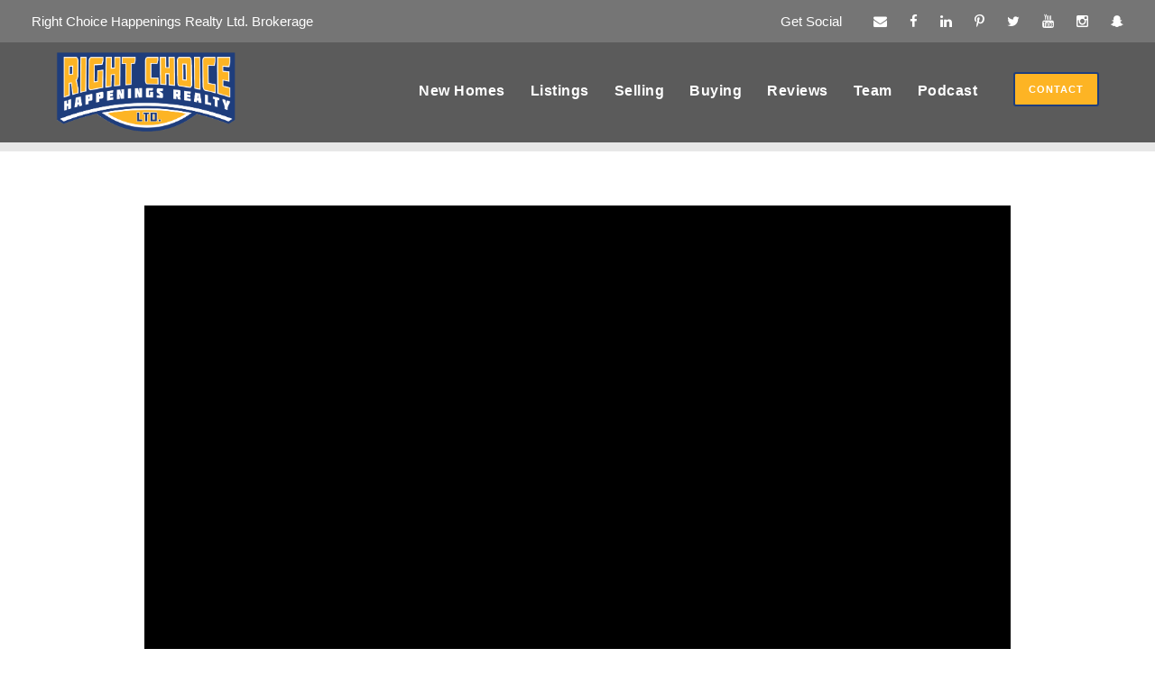

--- FILE ---
content_type: text/html; charset=UTF-8
request_url: https://rightchoice.ca/new-homes-market-update/
body_size: 14144
content:
<!DOCTYPE html>
<html lang="en-CA" class="no-js">
<head>
	<meta charset="UTF-8">
	<meta name="viewport" content="width=device-width, initial-scale=1">
	<link rel="profile" href="https://gmpg.org/xfn/11">
	<link rel="pingback" href="https://rightchoice.ca/xmlrpc.php">
	<meta name='robots' content='index, follow, max-image-preview:large, max-snippet:-1, max-video-preview:-1' />
	<style>img:is([sizes="auto" i], [sizes^="auto," i]) { contain-intrinsic-size: 3000px 1500px }</style>
	
	<!-- This site is optimized with the Yoast SEO plugin v26.4 - https://yoast.com/wordpress/plugins/seo/ -->
	<title>New Homes Market Update - RightChoice.ca</title>
	<link rel="canonical" href="https://rightchoice.ca/new-homes-market-update/" />
	<meta property="og:locale" content="en_US" />
	<meta property="og:type" content="article" />
	<meta property="og:title" content="New Homes Market Update - RightChoice.ca" />
	<meta property="og:description" content="https://www.youtube.com/watch?v=Mxfdhzl0pwM New Homes Market Update Happening this Week 0:00 @PizzaReviewJoe works with buyers 0:23 @vladpekh new homes market update 0:54 Home buying advice from @PizzaReviewJoe" />
	<meta property="og:url" content="https://rightchoice.ca/new-homes-market-update/" />
	<meta property="og:site_name" content="RightChoice.ca" />
	<meta property="article:author" content="https://www.facebook.com/RightChoice-2513906148651280" />
	<meta property="article:published_time" content="2023-11-18T03:24:27+00:00" />
	<meta name="author" content="Right Choice" />
	<meta name="twitter:card" content="summary_large_image" />
	<meta name="twitter:creator" content="@rightchoiceca" />
	<meta name="twitter:label1" content="Written by" />
	<meta name="twitter:data1" content="Right Choice" />
	<script type="application/ld+json" class="yoast-schema-graph">{"@context":"https://schema.org","@graph":[{"@type":"WebPage","@id":"https://rightchoice.ca/new-homes-market-update/","url":"https://rightchoice.ca/new-homes-market-update/","name":"New Homes Market Update - RightChoice.ca","isPartOf":{"@id":"https://rightchoice.ca/#website"},"datePublished":"2023-11-18T03:24:27+00:00","author":{"@id":"https://rightchoice.ca/#/schema/person/aca6decfb30c8bb1272e01a5487075bd"},"breadcrumb":{"@id":"https://rightchoice.ca/new-homes-market-update/#breadcrumb"},"inLanguage":"en-CA","potentialAction":{"@type":"ListenAction","target":"https://rightchoice.ca/new-homes-market-update/#podcast_player_36841","object":{"@id":"https://rightchoice.ca/new-homes-market-update/#/schema/podcast"}},"mainEntityOfPage":"https://rightchoice.ca/new-homes-market-update/#/schema/podcast"},{"@type":"BreadcrumbList","@id":"https://rightchoice.ca/new-homes-market-update/#breadcrumb","itemListElement":[{"@type":"ListItem","position":1,"name":"Home","item":"https://rightchoice.ca/"},{"@type":"ListItem","position":2,"name":"New Homes Market Update"}]},{"@type":"WebSite","@id":"https://rightchoice.ca/#website","url":"https://rightchoice.ca/","name":"RightChoice.ca","description":"Happenings Realty Ltd. Brokerage","potentialAction":[{"@type":"SearchAction","target":{"@type":"EntryPoint","urlTemplate":"https://rightchoice.ca/?s={search_term_string}"},"query-input":{"@type":"PropertyValueSpecification","valueRequired":true,"valueName":"search_term_string"}}],"inLanguage":"en-CA"},{"@type":"Person","@id":"https://rightchoice.ca/#/schema/person/aca6decfb30c8bb1272e01a5487075bd","name":"Right Choice","image":{"@type":"ImageObject","inLanguage":"en-CA","@id":"https://rightchoice.ca/#/schema/person/image/","url":"https://secure.gravatar.com/avatar/1cdd909f0dd40c54a53c07d2f192c0c0?s=96&d=mm&r=g","contentUrl":"https://secure.gravatar.com/avatar/1cdd909f0dd40c54a53c07d2f192c0c0?s=96&d=mm&r=g","caption":"Right Choice"},"description":"Right Choice Happenings Realty is located in Wainfleet Ontario providing Niagara Real Estate services to the surrounding area. We take each and every Buyer and Seller we work with seriously not matter the size of the home. Ready to make the Right Choice? Let's go!","sameAs":["https://rightchoice.ca/","https://www.facebook.com/RightChoice-2513906148651280","https://www.instagram.com/RightChoiceCA/","https://www.linkedin.com/company/rightchoiceca","https://www.pinterest.ca/7862206353a9951f43807a5a070834/","https://x.com/rightchoiceca","https://www.youtube.com/channel/UCpovuDUkAVU8tL_FBtqthRg"],"url":"https://rightchoice.ca/author/rcadmin/"}]}</script>
	<!-- / Yoast SEO plugin. -->


<link rel="alternate" type="application/rss+xml" title="RightChoice.ca &raquo; Feed" href="https://rightchoice.ca/feed/" />
<link rel="alternate" type="application/rss+xml" title="RightChoice.ca &raquo; Comments Feed" href="https://rightchoice.ca/comments/feed/" />
<link rel="alternate" type="application/rss+xml" title="RightChoice.ca &raquo; New Homes Market Update Comments Feed" href="https://rightchoice.ca/new-homes-market-update/feed/" />
		<!-- This site uses the Google Analytics by MonsterInsights plugin v9.10.0 - Using Analytics tracking - https://www.monsterinsights.com/ -->
							<script src="//www.googletagmanager.com/gtag/js?id=G-C1EM89Q1KX"  data-cfasync="false" data-wpfc-render="false" type="text/javascript" async></script>
			<script data-cfasync="false" data-wpfc-render="false" type="text/javascript">
				var mi_version = '9.10.0';
				var mi_track_user = true;
				var mi_no_track_reason = '';
								var MonsterInsightsDefaultLocations = {"page_location":"https:\/\/rightchoice.ca\/new-homes-market-update\/"};
								if ( typeof MonsterInsightsPrivacyGuardFilter === 'function' ) {
					var MonsterInsightsLocations = (typeof MonsterInsightsExcludeQuery === 'object') ? MonsterInsightsPrivacyGuardFilter( MonsterInsightsExcludeQuery ) : MonsterInsightsPrivacyGuardFilter( MonsterInsightsDefaultLocations );
				} else {
					var MonsterInsightsLocations = (typeof MonsterInsightsExcludeQuery === 'object') ? MonsterInsightsExcludeQuery : MonsterInsightsDefaultLocations;
				}

								var disableStrs = [
										'ga-disable-G-C1EM89Q1KX',
									];

				/* Function to detect opted out users */
				function __gtagTrackerIsOptedOut() {
					for (var index = 0; index < disableStrs.length; index++) {
						if (document.cookie.indexOf(disableStrs[index] + '=true') > -1) {
							return true;
						}
					}

					return false;
				}

				/* Disable tracking if the opt-out cookie exists. */
				if (__gtagTrackerIsOptedOut()) {
					for (var index = 0; index < disableStrs.length; index++) {
						window[disableStrs[index]] = true;
					}
				}

				/* Opt-out function */
				function __gtagTrackerOptout() {
					for (var index = 0; index < disableStrs.length; index++) {
						document.cookie = disableStrs[index] + '=true; expires=Thu, 31 Dec 2099 23:59:59 UTC; path=/';
						window[disableStrs[index]] = true;
					}
				}

				if ('undefined' === typeof gaOptout) {
					function gaOptout() {
						__gtagTrackerOptout();
					}
				}
								window.dataLayer = window.dataLayer || [];

				window.MonsterInsightsDualTracker = {
					helpers: {},
					trackers: {},
				};
				if (mi_track_user) {
					function __gtagDataLayer() {
						dataLayer.push(arguments);
					}

					function __gtagTracker(type, name, parameters) {
						if (!parameters) {
							parameters = {};
						}

						if (parameters.send_to) {
							__gtagDataLayer.apply(null, arguments);
							return;
						}

						if (type === 'event') {
														parameters.send_to = monsterinsights_frontend.v4_id;
							var hookName = name;
							if (typeof parameters['event_category'] !== 'undefined') {
								hookName = parameters['event_category'] + ':' + name;
							}

							if (typeof MonsterInsightsDualTracker.trackers[hookName] !== 'undefined') {
								MonsterInsightsDualTracker.trackers[hookName](parameters);
							} else {
								__gtagDataLayer('event', name, parameters);
							}
							
						} else {
							__gtagDataLayer.apply(null, arguments);
						}
					}

					__gtagTracker('js', new Date());
					__gtagTracker('set', {
						'developer_id.dZGIzZG': true,
											});
					if ( MonsterInsightsLocations.page_location ) {
						__gtagTracker('set', MonsterInsightsLocations);
					}
										__gtagTracker('config', 'G-C1EM89Q1KX', {"forceSSL":"true","link_attribution":"true"} );
										window.gtag = __gtagTracker;										(function () {
						/* https://developers.google.com/analytics/devguides/collection/analyticsjs/ */
						/* ga and __gaTracker compatibility shim. */
						var noopfn = function () {
							return null;
						};
						var newtracker = function () {
							return new Tracker();
						};
						var Tracker = function () {
							return null;
						};
						var p = Tracker.prototype;
						p.get = noopfn;
						p.set = noopfn;
						p.send = function () {
							var args = Array.prototype.slice.call(arguments);
							args.unshift('send');
							__gaTracker.apply(null, args);
						};
						var __gaTracker = function () {
							var len = arguments.length;
							if (len === 0) {
								return;
							}
							var f = arguments[len - 1];
							if (typeof f !== 'object' || f === null || typeof f.hitCallback !== 'function') {
								if ('send' === arguments[0]) {
									var hitConverted, hitObject = false, action;
									if ('event' === arguments[1]) {
										if ('undefined' !== typeof arguments[3]) {
											hitObject = {
												'eventAction': arguments[3],
												'eventCategory': arguments[2],
												'eventLabel': arguments[4],
												'value': arguments[5] ? arguments[5] : 1,
											}
										}
									}
									if ('pageview' === arguments[1]) {
										if ('undefined' !== typeof arguments[2]) {
											hitObject = {
												'eventAction': 'page_view',
												'page_path': arguments[2],
											}
										}
									}
									if (typeof arguments[2] === 'object') {
										hitObject = arguments[2];
									}
									if (typeof arguments[5] === 'object') {
										Object.assign(hitObject, arguments[5]);
									}
									if ('undefined' !== typeof arguments[1].hitType) {
										hitObject = arguments[1];
										if ('pageview' === hitObject.hitType) {
											hitObject.eventAction = 'page_view';
										}
									}
									if (hitObject) {
										action = 'timing' === arguments[1].hitType ? 'timing_complete' : hitObject.eventAction;
										hitConverted = mapArgs(hitObject);
										__gtagTracker('event', action, hitConverted);
									}
								}
								return;
							}

							function mapArgs(args) {
								var arg, hit = {};
								var gaMap = {
									'eventCategory': 'event_category',
									'eventAction': 'event_action',
									'eventLabel': 'event_label',
									'eventValue': 'event_value',
									'nonInteraction': 'non_interaction',
									'timingCategory': 'event_category',
									'timingVar': 'name',
									'timingValue': 'value',
									'timingLabel': 'event_label',
									'page': 'page_path',
									'location': 'page_location',
									'title': 'page_title',
									'referrer' : 'page_referrer',
								};
								for (arg in args) {
																		if (!(!args.hasOwnProperty(arg) || !gaMap.hasOwnProperty(arg))) {
										hit[gaMap[arg]] = args[arg];
									} else {
										hit[arg] = args[arg];
									}
								}
								return hit;
							}

							try {
								f.hitCallback();
							} catch (ex) {
							}
						};
						__gaTracker.create = newtracker;
						__gaTracker.getByName = newtracker;
						__gaTracker.getAll = function () {
							return [];
						};
						__gaTracker.remove = noopfn;
						__gaTracker.loaded = true;
						window['__gaTracker'] = __gaTracker;
					})();
									} else {
										console.log("");
					(function () {
						function __gtagTracker() {
							return null;
						}

						window['__gtagTracker'] = __gtagTracker;
						window['gtag'] = __gtagTracker;
					})();
									}
			</script>
							<!-- / Google Analytics by MonsterInsights -->
		<script type="text/javascript">
/* <![CDATA[ */
window._wpemojiSettings = {"baseUrl":"https:\/\/s.w.org\/images\/core\/emoji\/15.0.3\/72x72\/","ext":".png","svgUrl":"https:\/\/s.w.org\/images\/core\/emoji\/15.0.3\/svg\/","svgExt":".svg","source":{"concatemoji":"https:\/\/rightchoice.ca\/wp-includes\/js\/wp-emoji-release.min.js?ver=6.7.4"}};
/*! This file is auto-generated */
!function(i,n){var o,s,e;function c(e){try{var t={supportTests:e,timestamp:(new Date).valueOf()};sessionStorage.setItem(o,JSON.stringify(t))}catch(e){}}function p(e,t,n){e.clearRect(0,0,e.canvas.width,e.canvas.height),e.fillText(t,0,0);var t=new Uint32Array(e.getImageData(0,0,e.canvas.width,e.canvas.height).data),r=(e.clearRect(0,0,e.canvas.width,e.canvas.height),e.fillText(n,0,0),new Uint32Array(e.getImageData(0,0,e.canvas.width,e.canvas.height).data));return t.every(function(e,t){return e===r[t]})}function u(e,t,n){switch(t){case"flag":return n(e,"\ud83c\udff3\ufe0f\u200d\u26a7\ufe0f","\ud83c\udff3\ufe0f\u200b\u26a7\ufe0f")?!1:!n(e,"\ud83c\uddfa\ud83c\uddf3","\ud83c\uddfa\u200b\ud83c\uddf3")&&!n(e,"\ud83c\udff4\udb40\udc67\udb40\udc62\udb40\udc65\udb40\udc6e\udb40\udc67\udb40\udc7f","\ud83c\udff4\u200b\udb40\udc67\u200b\udb40\udc62\u200b\udb40\udc65\u200b\udb40\udc6e\u200b\udb40\udc67\u200b\udb40\udc7f");case"emoji":return!n(e,"\ud83d\udc26\u200d\u2b1b","\ud83d\udc26\u200b\u2b1b")}return!1}function f(e,t,n){var r="undefined"!=typeof WorkerGlobalScope&&self instanceof WorkerGlobalScope?new OffscreenCanvas(300,150):i.createElement("canvas"),a=r.getContext("2d",{willReadFrequently:!0}),o=(a.textBaseline="top",a.font="600 32px Arial",{});return e.forEach(function(e){o[e]=t(a,e,n)}),o}function t(e){var t=i.createElement("script");t.src=e,t.defer=!0,i.head.appendChild(t)}"undefined"!=typeof Promise&&(o="wpEmojiSettingsSupports",s=["flag","emoji"],n.supports={everything:!0,everythingExceptFlag:!0},e=new Promise(function(e){i.addEventListener("DOMContentLoaded",e,{once:!0})}),new Promise(function(t){var n=function(){try{var e=JSON.parse(sessionStorage.getItem(o));if("object"==typeof e&&"number"==typeof e.timestamp&&(new Date).valueOf()<e.timestamp+604800&&"object"==typeof e.supportTests)return e.supportTests}catch(e){}return null}();if(!n){if("undefined"!=typeof Worker&&"undefined"!=typeof OffscreenCanvas&&"undefined"!=typeof URL&&URL.createObjectURL&&"undefined"!=typeof Blob)try{var e="postMessage("+f.toString()+"("+[JSON.stringify(s),u.toString(),p.toString()].join(",")+"));",r=new Blob([e],{type:"text/javascript"}),a=new Worker(URL.createObjectURL(r),{name:"wpTestEmojiSupports"});return void(a.onmessage=function(e){c(n=e.data),a.terminate(),t(n)})}catch(e){}c(n=f(s,u,p))}t(n)}).then(function(e){for(var t in e)n.supports[t]=e[t],n.supports.everything=n.supports.everything&&n.supports[t],"flag"!==t&&(n.supports.everythingExceptFlag=n.supports.everythingExceptFlag&&n.supports[t]);n.supports.everythingExceptFlag=n.supports.everythingExceptFlag&&!n.supports.flag,n.DOMReady=!1,n.readyCallback=function(){n.DOMReady=!0}}).then(function(){return e}).then(function(){var e;n.supports.everything||(n.readyCallback(),(e=n.source||{}).concatemoji?t(e.concatemoji):e.wpemoji&&e.twemoji&&(t(e.twemoji),t(e.wpemoji)))}))}((window,document),window._wpemojiSettings);
/* ]]> */
</script>
<style id='wp-emoji-styles-inline-css' type='text/css'>

	img.wp-smiley, img.emoji {
		display: inline !important;
		border: none !important;
		box-shadow: none !important;
		height: 1em !important;
		width: 1em !important;
		margin: 0 0.07em !important;
		vertical-align: -0.1em !important;
		background: none !important;
		padding: 0 !important;
	}
</style>
<link rel='stylesheet' id='wp-block-library-css' href='https://rightchoice.ca/wp-includes/css/dist/block-library/style.min.css?ver=6.7.4' type='text/css' media='all' />
<style id='classic-theme-styles-inline-css' type='text/css'>
/*! This file is auto-generated */
.wp-block-button__link{color:#fff;background-color:#32373c;border-radius:9999px;box-shadow:none;text-decoration:none;padding:calc(.667em + 2px) calc(1.333em + 2px);font-size:1.125em}.wp-block-file__button{background:#32373c;color:#fff;text-decoration:none}
</style>
<style id='global-styles-inline-css' type='text/css'>
:root{--wp--preset--aspect-ratio--square: 1;--wp--preset--aspect-ratio--4-3: 4/3;--wp--preset--aspect-ratio--3-4: 3/4;--wp--preset--aspect-ratio--3-2: 3/2;--wp--preset--aspect-ratio--2-3: 2/3;--wp--preset--aspect-ratio--16-9: 16/9;--wp--preset--aspect-ratio--9-16: 9/16;--wp--preset--color--black: #000000;--wp--preset--color--cyan-bluish-gray: #abb8c3;--wp--preset--color--white: #ffffff;--wp--preset--color--pale-pink: #f78da7;--wp--preset--color--vivid-red: #cf2e2e;--wp--preset--color--luminous-vivid-orange: #ff6900;--wp--preset--color--luminous-vivid-amber: #fcb900;--wp--preset--color--light-green-cyan: #7bdcb5;--wp--preset--color--vivid-green-cyan: #00d084;--wp--preset--color--pale-cyan-blue: #8ed1fc;--wp--preset--color--vivid-cyan-blue: #0693e3;--wp--preset--color--vivid-purple: #9b51e0;--wp--preset--gradient--vivid-cyan-blue-to-vivid-purple: linear-gradient(135deg,rgba(6,147,227,1) 0%,rgb(155,81,224) 100%);--wp--preset--gradient--light-green-cyan-to-vivid-green-cyan: linear-gradient(135deg,rgb(122,220,180) 0%,rgb(0,208,130) 100%);--wp--preset--gradient--luminous-vivid-amber-to-luminous-vivid-orange: linear-gradient(135deg,rgba(252,185,0,1) 0%,rgba(255,105,0,1) 100%);--wp--preset--gradient--luminous-vivid-orange-to-vivid-red: linear-gradient(135deg,rgba(255,105,0,1) 0%,rgb(207,46,46) 100%);--wp--preset--gradient--very-light-gray-to-cyan-bluish-gray: linear-gradient(135deg,rgb(238,238,238) 0%,rgb(169,184,195) 100%);--wp--preset--gradient--cool-to-warm-spectrum: linear-gradient(135deg,rgb(74,234,220) 0%,rgb(151,120,209) 20%,rgb(207,42,186) 40%,rgb(238,44,130) 60%,rgb(251,105,98) 80%,rgb(254,248,76) 100%);--wp--preset--gradient--blush-light-purple: linear-gradient(135deg,rgb(255,206,236) 0%,rgb(152,150,240) 100%);--wp--preset--gradient--blush-bordeaux: linear-gradient(135deg,rgb(254,205,165) 0%,rgb(254,45,45) 50%,rgb(107,0,62) 100%);--wp--preset--gradient--luminous-dusk: linear-gradient(135deg,rgb(255,203,112) 0%,rgb(199,81,192) 50%,rgb(65,88,208) 100%);--wp--preset--gradient--pale-ocean: linear-gradient(135deg,rgb(255,245,203) 0%,rgb(182,227,212) 50%,rgb(51,167,181) 100%);--wp--preset--gradient--electric-grass: linear-gradient(135deg,rgb(202,248,128) 0%,rgb(113,206,126) 100%);--wp--preset--gradient--midnight: linear-gradient(135deg,rgb(2,3,129) 0%,rgb(40,116,252) 100%);--wp--preset--font-size--small: 13px;--wp--preset--font-size--medium: 20px;--wp--preset--font-size--large: 36px;--wp--preset--font-size--x-large: 42px;--wp--preset--spacing--20: 0.44rem;--wp--preset--spacing--30: 0.67rem;--wp--preset--spacing--40: 1rem;--wp--preset--spacing--50: 1.5rem;--wp--preset--spacing--60: 2.25rem;--wp--preset--spacing--70: 3.38rem;--wp--preset--spacing--80: 5.06rem;--wp--preset--shadow--natural: 6px 6px 9px rgba(0, 0, 0, 0.2);--wp--preset--shadow--deep: 12px 12px 50px rgba(0, 0, 0, 0.4);--wp--preset--shadow--sharp: 6px 6px 0px rgba(0, 0, 0, 0.2);--wp--preset--shadow--outlined: 6px 6px 0px -3px rgba(255, 255, 255, 1), 6px 6px rgba(0, 0, 0, 1);--wp--preset--shadow--crisp: 6px 6px 0px rgba(0, 0, 0, 1);}:where(.is-layout-flex){gap: 0.5em;}:where(.is-layout-grid){gap: 0.5em;}body .is-layout-flex{display: flex;}.is-layout-flex{flex-wrap: wrap;align-items: center;}.is-layout-flex > :is(*, div){margin: 0;}body .is-layout-grid{display: grid;}.is-layout-grid > :is(*, div){margin: 0;}:where(.wp-block-columns.is-layout-flex){gap: 2em;}:where(.wp-block-columns.is-layout-grid){gap: 2em;}:where(.wp-block-post-template.is-layout-flex){gap: 1.25em;}:where(.wp-block-post-template.is-layout-grid){gap: 1.25em;}.has-black-color{color: var(--wp--preset--color--black) !important;}.has-cyan-bluish-gray-color{color: var(--wp--preset--color--cyan-bluish-gray) !important;}.has-white-color{color: var(--wp--preset--color--white) !important;}.has-pale-pink-color{color: var(--wp--preset--color--pale-pink) !important;}.has-vivid-red-color{color: var(--wp--preset--color--vivid-red) !important;}.has-luminous-vivid-orange-color{color: var(--wp--preset--color--luminous-vivid-orange) !important;}.has-luminous-vivid-amber-color{color: var(--wp--preset--color--luminous-vivid-amber) !important;}.has-light-green-cyan-color{color: var(--wp--preset--color--light-green-cyan) !important;}.has-vivid-green-cyan-color{color: var(--wp--preset--color--vivid-green-cyan) !important;}.has-pale-cyan-blue-color{color: var(--wp--preset--color--pale-cyan-blue) !important;}.has-vivid-cyan-blue-color{color: var(--wp--preset--color--vivid-cyan-blue) !important;}.has-vivid-purple-color{color: var(--wp--preset--color--vivid-purple) !important;}.has-black-background-color{background-color: var(--wp--preset--color--black) !important;}.has-cyan-bluish-gray-background-color{background-color: var(--wp--preset--color--cyan-bluish-gray) !important;}.has-white-background-color{background-color: var(--wp--preset--color--white) !important;}.has-pale-pink-background-color{background-color: var(--wp--preset--color--pale-pink) !important;}.has-vivid-red-background-color{background-color: var(--wp--preset--color--vivid-red) !important;}.has-luminous-vivid-orange-background-color{background-color: var(--wp--preset--color--luminous-vivid-orange) !important;}.has-luminous-vivid-amber-background-color{background-color: var(--wp--preset--color--luminous-vivid-amber) !important;}.has-light-green-cyan-background-color{background-color: var(--wp--preset--color--light-green-cyan) !important;}.has-vivid-green-cyan-background-color{background-color: var(--wp--preset--color--vivid-green-cyan) !important;}.has-pale-cyan-blue-background-color{background-color: var(--wp--preset--color--pale-cyan-blue) !important;}.has-vivid-cyan-blue-background-color{background-color: var(--wp--preset--color--vivid-cyan-blue) !important;}.has-vivid-purple-background-color{background-color: var(--wp--preset--color--vivid-purple) !important;}.has-black-border-color{border-color: var(--wp--preset--color--black) !important;}.has-cyan-bluish-gray-border-color{border-color: var(--wp--preset--color--cyan-bluish-gray) !important;}.has-white-border-color{border-color: var(--wp--preset--color--white) !important;}.has-pale-pink-border-color{border-color: var(--wp--preset--color--pale-pink) !important;}.has-vivid-red-border-color{border-color: var(--wp--preset--color--vivid-red) !important;}.has-luminous-vivid-orange-border-color{border-color: var(--wp--preset--color--luminous-vivid-orange) !important;}.has-luminous-vivid-amber-border-color{border-color: var(--wp--preset--color--luminous-vivid-amber) !important;}.has-light-green-cyan-border-color{border-color: var(--wp--preset--color--light-green-cyan) !important;}.has-vivid-green-cyan-border-color{border-color: var(--wp--preset--color--vivid-green-cyan) !important;}.has-pale-cyan-blue-border-color{border-color: var(--wp--preset--color--pale-cyan-blue) !important;}.has-vivid-cyan-blue-border-color{border-color: var(--wp--preset--color--vivid-cyan-blue) !important;}.has-vivid-purple-border-color{border-color: var(--wp--preset--color--vivid-purple) !important;}.has-vivid-cyan-blue-to-vivid-purple-gradient-background{background: var(--wp--preset--gradient--vivid-cyan-blue-to-vivid-purple) !important;}.has-light-green-cyan-to-vivid-green-cyan-gradient-background{background: var(--wp--preset--gradient--light-green-cyan-to-vivid-green-cyan) !important;}.has-luminous-vivid-amber-to-luminous-vivid-orange-gradient-background{background: var(--wp--preset--gradient--luminous-vivid-amber-to-luminous-vivid-orange) !important;}.has-luminous-vivid-orange-to-vivid-red-gradient-background{background: var(--wp--preset--gradient--luminous-vivid-orange-to-vivid-red) !important;}.has-very-light-gray-to-cyan-bluish-gray-gradient-background{background: var(--wp--preset--gradient--very-light-gray-to-cyan-bluish-gray) !important;}.has-cool-to-warm-spectrum-gradient-background{background: var(--wp--preset--gradient--cool-to-warm-spectrum) !important;}.has-blush-light-purple-gradient-background{background: var(--wp--preset--gradient--blush-light-purple) !important;}.has-blush-bordeaux-gradient-background{background: var(--wp--preset--gradient--blush-bordeaux) !important;}.has-luminous-dusk-gradient-background{background: var(--wp--preset--gradient--luminous-dusk) !important;}.has-pale-ocean-gradient-background{background: var(--wp--preset--gradient--pale-ocean) !important;}.has-electric-grass-gradient-background{background: var(--wp--preset--gradient--electric-grass) !important;}.has-midnight-gradient-background{background: var(--wp--preset--gradient--midnight) !important;}.has-small-font-size{font-size: var(--wp--preset--font-size--small) !important;}.has-medium-font-size{font-size: var(--wp--preset--font-size--medium) !important;}.has-large-font-size{font-size: var(--wp--preset--font-size--large) !important;}.has-x-large-font-size{font-size: var(--wp--preset--font-size--x-large) !important;}
:where(.wp-block-post-template.is-layout-flex){gap: 1.25em;}:where(.wp-block-post-template.is-layout-grid){gap: 1.25em;}
:where(.wp-block-columns.is-layout-flex){gap: 2em;}:where(.wp-block-columns.is-layout-grid){gap: 2em;}
:root :where(.wp-block-pullquote){font-size: 1.5em;line-height: 1.6;}
</style>
<link rel='stylesheet' id='gdlr-core-plugin-css' href='https://rightchoice.ca/wp-content/plugins/goodlayers-core/plugins/combine/style.css?ver=6.7.4' type='text/css' media='all' />
<link rel='stylesheet' id='gdlr-core-page-builder-css' href='https://rightchoice.ca/wp-content/plugins/goodlayers-core/include/css/page-builder.css?ver=6.7.4' type='text/css' media='all' />
<link rel='stylesheet' id='ztudiox-style-core-css' href='https://rightchoice.ca/wp-content/themes/ztudiox/css/style-core.css?ver=6.7.4' type='text/css' media='all' />
<link rel='stylesheet' id='ztudiox-custom-style-css' href='https://rightchoice.ca/wp-content/uploads/ztudiox-style-custom.css?1647018312&#038;ver=6.7.4' type='text/css' media='all' />
<link rel='stylesheet' id='realtypress-premium-bootstrap-min-css' href='https://rightchoice.ca/wp-content/plugins/realtypress-premium/public/third-party/bootstrap-3.3.4/css/bootstrap-realtypress.css?ver=1.9.9' type='text/css' media='all' />
<link rel='stylesheet' id='realtypress-premium-jrange-css' href='https://rightchoice.ca/wp-content/plugins/realtypress-premium/public/third-party/jrange/jquery.range.css?ver=1.9.9' type='text/css' media='all' />
<link rel='stylesheet' id='realtypress-premium-bxslider-min-css' href='https://rightchoice.ca/wp-content/plugins/realtypress-premium/public/third-party/bxslider/css/jquery.bxslider.min.css?ver=1.9.9' type='text/css' media='all' />
<link rel='stylesheet' id='realtypress-premium-font-awesome-css' href='https://rightchoice.ca/wp-content/plugins/realtypress-premium/public/third-party/font-awesome-4.2.0/css/font-awesome.min.css?ver=1.9.9' type='text/css' media='all' />
<link rel='stylesheet' id='realtypress-premium-leaflet-min-css' href='https://rightchoice.ca/wp-content/plugins/realtypress-premium/public/third-party/leaflet-0.7.3/css/leaflet.min.css?ver=1.9.9' type='text/css' media='all' />
<link rel='stylesheet' id='realtypress-premium-leaflet-css' href='https://rightchoice.ca/wp-content/plugins/realtypress-premium/public/third-party/leaflet-plugins/fullscreen/css/leaflet.fullscreen.min.css?ver=1.9.9' type='text/css' media='all' />
<link rel='stylesheet' id='realtypress-premium-leaflet-markercluster-default-min-css' href='https://rightchoice.ca/wp-content/plugins/realtypress-premium/public/third-party/leaflet-markercluster/css/MarkerCluster.Default.min.css?ver=1.9.9' type='text/css' media='all' />
<link rel='stylesheet' id='realtypress-premium-leaflet-markercluster-custom-min-css' href='https://rightchoice.ca/wp-content/plugins/realtypress-premium/public/third-party/leaflet-markercluster/css/MarkerCluster.min.css?ver=1.9.9' type='text/css' media='all' />
<link rel='stylesheet' id='realtypress-premium-leaflet-history-min-css' href='https://rightchoice.ca/wp-content/plugins/realtypress-premium/public/third-party/leaflet-plugins/history/leaflet-history.css?ver=1.9.9' type='text/css' media='all' />
<link rel='stylesheet' id='realtypress-premium-bootstrap-child-css' href='https://rightchoice.ca/wp-content/plugins/realtypress-premium/public/templates/default/css/bootstrap-child.css?ver=1.9.9' type='text/css' media='all' />
<link rel='stylesheet' id='realtypress-premium-styles-css' href='https://rightchoice.ca/wp-content/plugins/realtypress-premium/public/templates/default/css/styles.css?ver=1.9.9' type='text/css' media='all' />
<link rel='stylesheet' id='realtypress-premium-utilities-css' href='https://rightchoice.ca/wp-content/plugins/realtypress-premium/public/templates/default/css/utilities.css?ver=1.9.9' type='text/css' media='all' />
<link rel='stylesheet' id='realtypress-premium-responsive-css' href='https://rightchoice.ca/wp-content/plugins/realtypress-premium/public/templates/default/css/responsive.css?ver=1.9.9' type='text/css' media='all' />
<link rel='stylesheet' id='realtypress-premium-widgets-css' href='https://rightchoice.ca/wp-content/plugins/realtypress-premium/public/templates/default/css/widgets.css?ver=1.9.9' type='text/css' media='all' />
<link rel='stylesheet' id='realtypress-premium-print-css' href='https://rightchoice.ca/wp-content/plugins/realtypress-premium/public/templates/default/css/print.css?ver=1.9.9' type='text/css' media='all' />
<link rel='stylesheet' id='realtypress-premium-shortcodes-css' href='https://rightchoice.ca/wp-content/plugins/realtypress-premium/public/templates/default/css/shortcodes.css?ver=1.9.9' type='text/css' media='all' />
<link rel='stylesheet' id='lgc-unsemantic-grid-responsive-tablet-css' href='https://rightchoice.ca/wp-content/plugins/lightweight-grid-columns/css/unsemantic-grid-responsive-tablet.css?ver=1.0' type='text/css' media='all' />
<script type="text/javascript" src="https://rightchoice.ca/wp-content/plugins/google-analytics-for-wordpress/assets/js/frontend-gtag.min.js?ver=9.10.0" id="monsterinsights-frontend-script-js" async="async" data-wp-strategy="async"></script>
<script data-cfasync="false" data-wpfc-render="false" type="text/javascript" id='monsterinsights-frontend-script-js-extra'>/* <![CDATA[ */
var monsterinsights_frontend = {"js_events_tracking":"true","download_extensions":"doc,pdf,ppt,zip,xls,docx,pptx,xlsx","inbound_paths":"[{\"path\":\"\\\/go\\\/\",\"label\":\"affiliate\"},{\"path\":\"\\\/recommend\\\/\",\"label\":\"affiliate\"}]","home_url":"https:\/\/rightchoice.ca","hash_tracking":"false","v4_id":"G-C1EM89Q1KX"};/* ]]> */
</script>
<script type="text/javascript" src="https://rightchoice.ca/wp-includes/js/jquery/jquery.min.js?ver=3.7.1" id="jquery-core-js"></script>
<script type="text/javascript" src="https://rightchoice.ca/wp-includes/js/jquery/jquery-migrate.min.js?ver=3.4.1" id="jquery-migrate-js"></script>
<!--[if lt IE 9]>
<script type="text/javascript" src="https://rightchoice.ca/wp-content/themes/ztudiox/js/html5.js?ver=6.7.4" id="ztudiox-html5js-js"></script>
<![endif]-->
<link rel="https://api.w.org/" href="https://rightchoice.ca/wp-json/" /><link rel="alternate" title="JSON" type="application/json" href="https://rightchoice.ca/wp-json/wp/v2/posts/36841" /><link rel="EditURI" type="application/rsd+xml" title="RSD" href="https://rightchoice.ca/xmlrpc.php?rsd" />
<link rel='shortlink' href='https://rightchoice.ca/?p=36841' />
<link rel="alternate" title="oEmbed (JSON)" type="application/json+oembed" href="https://rightchoice.ca/wp-json/oembed/1.0/embed?url=https%3A%2F%2Frightchoice.ca%2Fnew-homes-market-update%2F" />
<link rel="alternate" title="oEmbed (XML)" type="text/xml+oembed" href="https://rightchoice.ca/wp-json/oembed/1.0/embed?url=https%3A%2F%2Frightchoice.ca%2Fnew-homes-market-update%2F&#038;format=xml" />
		<!--[if lt IE 9]>
			<link rel="stylesheet" href="https://rightchoice.ca/wp-content/plugins/lightweight-grid-columns/css/ie.min.css" />
		<![endif]-->
	
            <style>

            .bootstrap-realtypress .rps-grid-result .rps-property-result,
            .bootstrap-realtypress .rps-list-result .rps-property-result {


            }

            .bootstrap-realtypress .rps-list-result .rps-property-result,
            .bootstrap-realtypress .rps-listing-preview-shortcode.horizontal .rps-property-result {
            border: 1px solid #eaeaea;
            }

            .bootstrap-realtypress .image-holder .rps-ribbon.top-ribbon {
            border-radius: 3px;
            }

            .bootstrap-realtypress .rps-property-result,
            .bootstrap-realtypress .rps-toolbar-btn-lg,
            .bootstrap-realtypress .rps-toolbar-btn-sm,
            .bootstrap-realtypress .panel,
            .bootstrap-realtypress .form-control,
            .bootstrap-realtypress .rps-single-listing .rps-contact-form-wrap-v,
            .bootstrap-realtypress .rps-single-listing .rps-agent-details,
            .bootstrap-realtypress .rps-single-listing .rps-agent-details .agent-photo  {
            border-radius: 6px;
            }

            .bootstrap-realtypress .rps-grid-result .image-holder,
            .bootstrap-realtypress .panel-default > .panel-heading,
            .bootstrap-realtypress .rps-listing-preview-shortcode.vertical .image-holder {
            border-top-left-radius: 6px;
            border-top-right-radius: 6px;
            }

            .bootstrap-realtypress .rps-list-result .image-holder,
            .bootstrap-realtypress .rps-listing-preview-shortcode.horizontal  .image-holder,
            .bootstrap-realtypress .leaflet-popup .map-pop-left,
            .bootstrap-realtypress .rps_input_map_look,
            .bootstrap-realtypress .rps-favorites .rps-favorites-result .image-holder figure a img {
            border-top-left-radius: 6px;
            border-bottom-left-radius: 6px;
            }

            .bootstrap-realtypress .rps-grid-result .rps-property-result .rps-property-info,
            .bootstrap-realtypress .rps-listing-preview-shortcode.vertical .rps-property-result .rps-property-info,
            .bootstrap-realtypress .panel-footer {
            border-bottom-left-radius: 6px;
            border-bottom-right-radius: 6px;
            }

            .bootstrap-realtypress .rps-list-result .rps-property-result .rps-property-info {
            border-top-right-radius: 6px;
            border-bottom-right-radius: 6px;
            }
			
			
 
                
                .bootstrap-realtypress .theme-green .back-bar .selected-bar,
                .bootstrap-realtypress .btn-primary,
                .bootstrap-realtypress .btn-primary:hover,
                .bootstrap-realtypress .btn-primary:focus,
                .bootstrap-realtypress .btn-primary:active,
                .bootstrap-realtypress .theme-green .back-bar .selected-bar,
                .bootstrap-realtypress .rps-listing-slider-shortcode .carousel-indicators .active,
                .bootstrap-realtypress .rps-listing-carousel-shortcode .bx-wrapper .bx-caption .bed_bath,
                .bootstrap-realtypress .rps-listing-slider-shortcode .carousel-inner .carousel-caption .rps-result-feature-label-sm,
                .bootstrap-realtypress .rps-single-listing .rps-altenate-url .fa,
                .bootstrap-realtypress .pagination > .active > span,
                .bootstrap-realtypress .pagination > .active > a,
                .bootstrap-realtypress .pagination > .active > span,
                .bootstrap-realtypress .pagination > .active > a:hover,
                .bootstrap-realtypress .pagination > .active > span:hover,
                .bootstrap-realtypress .pagination > .active > a:focus,
                .bootstrap-realtypress .pagination > .active > span:focus,
                .bootstrap-realtypress .slider-container .back-bar .pointer.last-active {
                    background: #1d3d7c;
                    background-color: #1d3d7c;
                    border-color: #1d3d7c;
                }

                .bootstrap-realtypress a:not(.btn-primary),
                .bootstrap-realtypress .rps-grid-result .rps-property-result h4,
                .bootstrap-realtypress .rps-list-result .rps-property-result .rps-property-info h4,
                .bootstrap-realtypress i.fa.fa-heart.text-danger,
                .bootstrap-realtypress .rps-result-overlay .fa,
                .bootstrap-realtypress .rps-single-overlay .fa,
                .bootstrap-realtypress .rps-listing-preview-shortcode.vertical .rps-property-info h4,
                .bootstrap-realtypress .rps-listing-preview-shortcode.horizontal .rps-property-info h3,
                .bootstrap-realtypress .rps-favorites .rps-favorites-result .rps-property-info h4 {
                    color: #1d3d7c !important;
                }

                .bootstrap-realtypress .rps-listing-carousel-shortcode .bx-wrapper .bx-caption,
                .bootstrap-realtypress .form-control:focus,
                .bootstrap-realtypress input#input_map_look:focus {
                    border-color: #1d3d7c;
                }
                
                .bootstrap-realtypress .rps-grid-result .rps-property-result .rps-property-info,
                .bootstrap-realtypress .rps-listing-preview-shortcode.vertical .rps-property-result .rps-property-info{
                    border-top-color: #1d3d7c;
                }

                
                .bootstrap-realtypress .image-holder .rps-ribbon.rps-ribbon-info {
                    background: #fdb425;
                    background-color: #fdb425;
                }

                
                .bootstrap-realtypress .image-holder .rps-ribbon.rps-ribbon-danger {
                    background: #fdb425;
                    background-color: #fdb425;
                }

                
                .bootstrap-realtypress .image-holder .rps-ribbon.rps-ribbon-warning {
                    background: #fdb425;
                    background-color: #fdb425;
                }

                
                .bootstrap-realtypress .image-holder .rps-ribbon.rps-ribbon-success {
                    background: #fdb425;s
                    background-color: #fdb425;
                }

                
                    .rps-loader__spinner {
                        border-right-color: #1d3d7c;
                    }
    
                    
                .rps-loader {
                    background: url('1') no-repeat center center;
                    background-size: contain;
                }

                .rps-loader__spinner {
                    width: 140px;
                    margin-left: -30px;
                    margin-top: -30px;
                }

                
            </style>
			<script type="text/javascript">var ajaxurl = 'https://rightchoice.ca/wp-admin/admin-ajax.php'</script><script type="text/javascript">document.cookie = "rps-user-js-enabled=true; path=/";</script>


<link rel="alternate" type="application/rss+xml" title="Podcast RSS feed" href="https://rightchoice.ca/feed/podcast" />

<style type="text/css">.recentcomments a{display:inline !important;padding:0 !important;margin:0 !important;}</style><!-- Google tag (gtag.js) -->
<script async src="https://www.googletagmanager.com/gtag/js?id=AW-611972964"></script>
<script>
  window.dataLayer = window.dataLayer || [];
  function gtag(){dataLayer.push(arguments);}
  gtag('js', new Date());

  gtag('config', 'AW-611972964');
</script>
<link rel="icon" href="https://rightchoice.ca/wp-content/uploads/2019/02/cropped-Right-Choice-LOGO-fav-32x32.jpg" sizes="32x32" />
<link rel="icon" href="https://rightchoice.ca/wp-content/uploads/2019/02/cropped-Right-Choice-LOGO-fav-192x192.jpg" sizes="192x192" />
<link rel="apple-touch-icon" href="https://rightchoice.ca/wp-content/uploads/2019/02/cropped-Right-Choice-LOGO-fav-180x180.jpg" />
<meta name="msapplication-TileImage" content="https://rightchoice.ca/wp-content/uploads/2019/02/cropped-Right-Choice-LOGO-fav-270x270.jpg" />
<script>(function(w,i,d,g,e,t){w["WidgetTrackerObject"]=g;(w[g]=w[g]||function() {(w[g].q=w[g].q||[]).push(arguments);}),(w[g].ds=1*new Date());(e="script"), (t=d.createElement(e)),(e=d.getElementsByTagName(e)[0]);t.async=1;t.src=i; e.parentNode.insertBefore(t,e);}) (window,"https://widgetbe.com/agent",document,"widgetTracker"); window.widgetTracker("create", "WT-SLNQRLNQ"); window.widgetTracker("send", "pageview");</script><meta name="facebook-domain-verification" content="54lijohczh0x1w3e0hpllii95i9x3f" /></head>

<body class="post-template-default single single-post postid-36841 single-format-video gdlr-core-body ztudiox-body ztudiox-body-front ztudiox-full  ztudiox-blog-magazine  ztudiox-blockquote-style-1 gdlr-core-link-to-lightbox">

<div class="ztudiox-mobile-header-wrap" ><div class="ztudiox-top-bar" ><div class="ztudiox-top-bar-background" ></div><div class="ztudiox-top-bar-container clearfix ztudiox-top-bar-full " ><div class="ztudiox-top-bar-left ztudiox-item-pdlr">Right Choice Happenings Realty Ltd. Brokerage</div><div class="ztudiox-top-bar-right ztudiox-item-pdlr"><div class="ztudiox-top-bar-right-text">Get Social</div><div class="ztudiox-top-bar-right-social" ><a href="/cdn-cgi/l/email-protection#9ef7f0f8f1deccf7f9f6eaddf6f1f7fdfbb0fdff" target="_blank" class="ztudiox-top-bar-social-icon" title="email"><i class="fa fa-envelope" ></i></a><a href="https://www.facebook.com/RightChoiceCA" target="_blank" class="ztudiox-top-bar-social-icon" title="facebook" ><i class="fa fa-facebook" ></i></a><a href="https://www.linkedin.com/company/rightchoiceca" target="_blank" class="ztudiox-top-bar-social-icon" title="linkedin" ><i class="fa fa-linkedin" ></i></a><a href="https://www.pinterest.ca/7862206353a9951f43807a5a070834/" target="_blank" class="ztudiox-top-bar-social-icon" title="pinterest" ><i class="fa fa-pinterest-p" ></i></a><a href="https://twitter.com/RightChoiceCA" target="_blank" class="ztudiox-top-bar-social-icon" title="twitter" ><i class="fa fa-twitter" ></i></a><a href="https://www.youtube.com/channel/UCpovuDUkAVU8tL_FBtqthRg" target="_blank" class="ztudiox-top-bar-social-icon" title="youtube" ><i class="fa fa-youtube" ></i></a><a href="https://www.instagram.com/RightChoiceCA/" target="_blank" class="ztudiox-top-bar-social-icon" title="instagram" ><i class="fa fa-instagram" ></i></a><a href="https://www.tiktok.com/@rightchoiceca" target="_blank" class="ztudiox-top-bar-social-icon" title="snapchat" ><i class="fa fa-snapchat-ghost" ></i></a></div></div></div></div><div class="ztudiox-mobile-header ztudiox-header-background ztudiox-style-slide " id="ztudiox-mobile-header" ><div class="ztudiox-mobile-header-container ztudiox-container clearfix" ><div class="ztudiox-logo  ztudiox-item-pdlr"><div class="ztudiox-logo-inner"><a class="" href="https://rightchoice.ca/" ><img  src="https://rightchoice.ca/wp-content/uploads/2022/03/Right-Choice-Slim-Logo-V1-800x362.png" width="1185" height="537"  srcset="https://rightchoice.ca/wp-content/uploads/2022/03/Right-Choice-Slim-Logo-V1-400x181.png 400w, https://rightchoice.ca/wp-content/uploads/2022/03/Right-Choice-Slim-Logo-V1-600x271.png 600w, https://rightchoice.ca/wp-content/uploads/2022/03/Right-Choice-Slim-Logo-V1-800x362.png 800w, https://rightchoice.ca/wp-content/uploads/2022/03/Right-Choice-Slim-Logo-V1.png 1185w"  sizes="(max-width: 767px) 100vw, (max-width: 1150px) 100vw, 1150px"  alt="" /></a></div></div><div class="ztudiox-mobile-menu-right" ><div class="ztudiox-mobile-menu" ><a class="ztudiox-mm-menu-button ztudiox-mobile-menu-button ztudiox-mobile-button-hamburger" href="#ztudiox-mobile-menu" ><span></span></a><div class="ztudiox-mm-menu-wrap ztudiox-navigation-font" id="ztudiox-mobile-menu" data-slide="left" ><ul id="menu-mobile-menu" class="m-menu"><li class="menu-item menu-item-type-post_type menu-item-object-page menu-item-home menu-item-257"><a href="https://rightchoice.ca/">Home</a></li>
<li class="menu-item menu-item-type-custom menu-item-object-custom menu-item-16451"><a href="https://new.rightchoice.ca/">New Homes</a></li>
<li class="menu-item menu-item-type-post_type menu-item-object-page menu-item-299"><a href="https://rightchoice.ca/listings/">Listings</a></li>
<li class="menu-item menu-item-type-post_type menu-item-object-page menu-item-462"><a href="https://rightchoice.ca/selling-real-estate/">Selling</a></li>
<li class="menu-item menu-item-type-post_type menu-item-object-page menu-item-463"><a href="https://rightchoice.ca/buying-real-estate/">Buying</a></li>
<li class="menu-item menu-item-type-post_type menu-item-object-page menu-item-7542"><a href="https://rightchoice.ca/reviews/">Reviews</a></li>
<li class="menu-item menu-item-type-post_type menu-item-object-page menu-item-284"><a href="https://rightchoice.ca/team/">Team</a></li>
<li class="menu-item menu-item-type-post_type menu-item-object-page menu-item-33676"><a href="https://rightchoice.ca/niagara-real-estate-podcast-2/">Podcast</a></li>
<li class="menu-item menu-item-type-post_type menu-item-object-page menu-item-82"><a href="https://rightchoice.ca/contact/">Contact</a></li>
</ul></div></div></div></div></div></div><div class="ztudiox-body-outer-wrapper ">
		<div class="ztudiox-body-wrapper clearfix  ztudiox-with-frame">
	<div class="ztudiox-top-bar" ><div class="ztudiox-top-bar-background" ></div><div class="ztudiox-top-bar-container clearfix ztudiox-top-bar-full " ><div class="ztudiox-top-bar-left ztudiox-item-pdlr">Right Choice Happenings Realty Ltd. Brokerage</div><div class="ztudiox-top-bar-right ztudiox-item-pdlr"><div class="ztudiox-top-bar-right-text">Get Social</div><div class="ztudiox-top-bar-right-social" ><a href="/cdn-cgi/l/email-protection#553c3b333a15073c323d21163d3a3c36307b3634" target="_blank" class="ztudiox-top-bar-social-icon" title="email"><i class="fa fa-envelope" ></i></a><a href="https://www.facebook.com/RightChoiceCA" target="_blank" class="ztudiox-top-bar-social-icon" title="facebook" ><i class="fa fa-facebook" ></i></a><a href="https://www.linkedin.com/company/rightchoiceca" target="_blank" class="ztudiox-top-bar-social-icon" title="linkedin" ><i class="fa fa-linkedin" ></i></a><a href="https://www.pinterest.ca/7862206353a9951f43807a5a070834/" target="_blank" class="ztudiox-top-bar-social-icon" title="pinterest" ><i class="fa fa-pinterest-p" ></i></a><a href="https://twitter.com/RightChoiceCA" target="_blank" class="ztudiox-top-bar-social-icon" title="twitter" ><i class="fa fa-twitter" ></i></a><a href="https://www.youtube.com/channel/UCpovuDUkAVU8tL_FBtqthRg" target="_blank" class="ztudiox-top-bar-social-icon" title="youtube" ><i class="fa fa-youtube" ></i></a><a href="https://www.instagram.com/RightChoiceCA/" target="_blank" class="ztudiox-top-bar-social-icon" title="instagram" ><i class="fa fa-instagram" ></i></a><a href="https://www.tiktok.com/@rightchoiceca" target="_blank" class="ztudiox-top-bar-social-icon" title="snapchat" ><i class="fa fa-snapchat-ghost" ></i></a></div></div></div></div>	
<header class="ztudiox-header-wrap ztudiox-header-style-plain  ztudiox-style-menu-right ztudiox-sticky-navigation ztudiox-style-fixed" data-navigation-offset="75px"  >
	<div class="ztudiox-header-background" ></div>
	<div class="ztudiox-header-container  ztudiox-header-full">
			
		<div class="ztudiox-header-container-inner clearfix">
			<div class="ztudiox-logo  ztudiox-item-pdlr"><div class="ztudiox-logo-inner"><a class="" href="https://rightchoice.ca/" ><img  src="https://rightchoice.ca/wp-content/uploads/2022/03/Right-Choice-Slim-Logo-V1-800x362.png" width="1185" height="537"  srcset="https://rightchoice.ca/wp-content/uploads/2022/03/Right-Choice-Slim-Logo-V1-400x181.png 400w, https://rightchoice.ca/wp-content/uploads/2022/03/Right-Choice-Slim-Logo-V1-600x271.png 600w, https://rightchoice.ca/wp-content/uploads/2022/03/Right-Choice-Slim-Logo-V1-800x362.png 800w, https://rightchoice.ca/wp-content/uploads/2022/03/Right-Choice-Slim-Logo-V1.png 1185w"  sizes="(max-width: 767px) 100vw, (max-width: 1150px) 100vw, 1150px"  alt="" /></a></div></div>			<div class="ztudiox-navigation ztudiox-item-pdlr clearfix " >
			<div class="ztudiox-main-menu" id="ztudiox-main-menu" ><ul id="menu-main-menu" class="sf-menu"><li  class="menu-item menu-item-type-custom menu-item-object-custom menu-item-16450 ztudiox-normal-menu"><a href="https://new.rightchoice.ca/">New Homes</a></li>
<li  class="menu-item menu-item-type-post_type menu-item-object-page menu-item-300 ztudiox-normal-menu"><a href="https://rightchoice.ca/listings/">Listings</a></li>
<li  class="menu-item menu-item-type-post_type menu-item-object-page menu-item-461 ztudiox-normal-menu"><a href="https://rightchoice.ca/selling-real-estate/">Selling</a></li>
<li  class="menu-item menu-item-type-post_type menu-item-object-page menu-item-453 ztudiox-normal-menu"><a href="https://rightchoice.ca/buying-real-estate/">Buying</a></li>
<li  class="menu-item menu-item-type-post_type menu-item-object-page menu-item-6217 ztudiox-normal-menu"><a href="https://rightchoice.ca/reviews/">Reviews</a></li>
<li  class="menu-item menu-item-type-post_type menu-item-object-page menu-item-283 ztudiox-normal-menu"><a href="https://rightchoice.ca/team/">Team</a></li>
<li  class="menu-item menu-item-type-post_type menu-item-object-page menu-item-33677 ztudiox-normal-menu"><a href="https://rightchoice.ca/niagara-real-estate-podcast-2/">Podcast</a></li>
</ul><div class="ztudiox-navigation-slide-bar" id="ztudiox-navigation-slide-bar" ></div></div><div class="ztudiox-main-menu-right-wrap clearfix " ><a class="ztudiox-main-menu-right-button ztudiox-style-default" href="https://rightchoice.ca/contact/" target="_self" >CONTACT</a></div>			</div><!-- ztudiox-navigation -->

		</div><!-- ztudiox-header-inner -->
	</div><!-- ztudiox-header-container -->
</header><!-- header -->	<div class="ztudiox-page-wrapper" id="ztudiox-page-wrapper" ><div class="ztudiox-header-transparent-substitute ztudiox-with-background" ></div><div class="ztudiox-content-container ztudiox-container"><div class=" ztudiox-sidebar-wrap clearfix ztudiox-line-height-0 ztudiox-sidebar-style-none" ><div class=" ztudiox-sidebar-center ztudiox-column-60 ztudiox-line-height" ><div class="ztudiox-content-wrap ztudiox-item-pdlr clearfix" ><div class="ztudiox-content-area" ><article id="post-36841" class="post-36841 post type-post status-publish format-video hentry category-real-estate-articles post_format-post-format-video">
	<div class="ztudiox-single-article clearfix" >
		<div class="ztudiox-single-article-thumbnail ztudiox-media-video" ><iframe src="//www.youtube.com/embed/Mxfdhzl0pwM?wmode=transparent" width="640" height="360" data-player-type="youtube" allowfullscreen ></iframe></div><header class="ztudiox-single-article-head clearfix" ><div class="ztudiox-single-article-date-wrapper  post-date updated"><div class="ztudiox-single-article-date-day">17</div><div class="ztudiox-single-article-date-month">Nov</div></div><div class="ztudiox-single-article-head-right"><h1 class="ztudiox-single-article-title">New Homes Market Update</h1><div class="ztudiox-blog-info-wrapper" ><div class="ztudiox-blog-info ztudiox-blog-info-font ztudiox-blog-info-date post-date updated "><span class="ztudiox-head" ><i class="icon_clock_alt" ></i></span><a href="https://rightchoice.ca/2023/11/17/">November 17, 2023</a></div><div class="ztudiox-blog-info ztudiox-blog-info-font ztudiox-blog-info-author vcard author post-author "><span class="ztudiox-head" ><i class="icon_documents_alt" ></i></span><span class="fn" ><a href="https://rightchoice.ca/author/rcadmin/" title="Posts by Right Choice" rel="author">Right Choice</a></span></div><div class="ztudiox-blog-info ztudiox-blog-info-font ztudiox-blog-info-category "><span class="ztudiox-head" ><i class="icon_folder-alt" ></i></span><a href="https://rightchoice.ca/category/real-estate-articles/" rel="tag">Real Estate Articles</a></div></div></div></header><div class="ztudiox-single-article-content"><p>New Homes Market Update</p>
<p>Happening this Week<br />
0:00 @PizzaReviewJoe works with buyers<br />
0:23 @vladpekh new homes market update<br />
0:54 Home buying advice from @PizzaReviewJoe</p>
</div>	</div><!-- ztudiox-single-article -->
</article><!-- post-id -->
</div></div></div></div></div><div class="gdlr-core-page-builder-body"></div><div class="ztudiox-bottom-page-builder-container ztudiox-container" ><div class="ztudiox-bottom-page-builder-sidebar-wrap ztudiox-sidebar-style-none" ><div class="ztudiox-bottom-page-builder-sidebar-class" ><div class="ztudiox-bottom-page-builder-content ztudiox-item-pdlr" ><div class="ztudiox-single-magazine-author-tags clearfix" ></div><div class="ztudiox-single-author clearfix" ><div class="ztudiox-single-author-wrap" ><div class="ztudiox-single-author-avartar ztudiox-media-image"><img alt='' src='https://secure.gravatar.com/avatar/1cdd909f0dd40c54a53c07d2f192c0c0?s=90&#038;d=mm&#038;r=g' srcset='https://secure.gravatar.com/avatar/1cdd909f0dd40c54a53c07d2f192c0c0?s=180&#038;d=mm&#038;r=g 2x' class='avatar avatar-90 photo' height='90' width='90' decoding='async'/></div><div class="ztudiox-single-author-content-wrap" ><div class="ztudiox-single-author-caption ztudiox-info-font" >About the author</div><h4 class="ztudiox-single-author-title"><a href="https://rightchoice.ca/author/rcadmin/" title="Posts by Right Choice" rel="author">Right Choice</a></h4><div class="ztudiox-single-author-description" >Right Choice Happenings Realty is located in Wainfleet Ontario providing Niagara Real Estate services to the surrounding area. We take each and every Buyer and Seller we work with seriously not matter the size of the home. Ready to make the Right Choice? Let's go!</div></div></div></div><div class="ztudiox-single-related-post-wrap ztudiox-item-rvpdlr" ><h3 class="ztudiox-single-related-post-title ztudiox-item-mglr" >Related Posts</h3><div class="gdlr-core-blog-item-holder clearfix" ><div class="gdlr-core-item-list  gdlr-core-item-pdlr gdlr-core-column-30 gdlr-core-column-first" ><div class="gdlr-core-blog-grid gdlr-core-style-2 gdlr-core-js  gdlr-core-blog-grid-with-frame gdlr-core-item-mgb gdlr-core-skin-e-background  gdlr-core-outer-frame-element" style="box-shadow: 0 0 60px rgba(0, 0, 0,0.1); -moz-box-shadow: 0 0 60px rgba(0, 0, 0,0.1); -webkit-box-shadow: 0 0 60px rgba(0, 0, 0,0.1); "  data-sync-height="blog-item-1"  ><div class="gdlr-core-blog-thumbnail gdlr-core-media-video"  ><iframe src="//www.youtube.com/embed/Y3Y5evjn0k0?wmode=transparent" width="700" height="450" data-player-type="youtube" allowfullscreen ></iframe></div><div class="gdlr-core-blog-grid-frame gdlr-core-sync-height-space-position"  ><div class="gdlr-core-blog-info-wrapper gdlr-core-skin-divider" ><span class="gdlr-core-blog-info gdlr-core-blog-info-font gdlr-core-skin-caption gdlr-core-blog-info-date"  ><span class="gdlr-core-blog-info-sep" >•</span><a href="https://rightchoice.ca/2025/10/29/">October 29, 2025</a></span><span class="gdlr-core-blog-info gdlr-core-blog-info-font gdlr-core-skin-caption gdlr-core-blog-info-author"  ><span class="gdlr-core-blog-info-sep" >•</span><span class="gdlr-core-head" >By</span><a href="https://rightchoice.ca/author/vlad-pekh/" title="Posts by Vlad Pekh" rel="author">Vlad Pekh</a></span><span class="gdlr-core-blog-info gdlr-core-blog-info-font gdlr-core-skin-caption gdlr-core-blog-info-category"  ><span class="gdlr-core-blog-info-sep" >•</span><span class="gdlr-core-head" >In</span><a href="https://rightchoice.ca/category/real-estate-articles/" rel="tag">Real Estate Articles</a></span></div><h3 class="gdlr-core-blog-title gdlr-core-skin-title" style="font-size: 14px ;"  ><a href="https://rightchoice.ca/updates-oct29-2025/" >Right Choice Weekly Updates &#8211; Oct 29, 2025</a></h3></div></div></div><div class="gdlr-core-item-list  gdlr-core-item-pdlr gdlr-core-column-30" ><div class="gdlr-core-blog-grid gdlr-core-style-2 gdlr-core-js  gdlr-core-blog-grid-with-frame gdlr-core-item-mgb gdlr-core-skin-e-background  gdlr-core-outer-frame-element" style="box-shadow: 0 0 60px rgba(0, 0, 0,0.1); -moz-box-shadow: 0 0 60px rgba(0, 0, 0,0.1); -webkit-box-shadow: 0 0 60px rgba(0, 0, 0,0.1); "  data-sync-height="blog-item-1"  ><div class="gdlr-core-blog-thumbnail gdlr-core-media-video"  ><iframe src="//www.youtube.com/embed/6vqbVRsUwTs?wmode=transparent" width="700" height="450" data-player-type="youtube" allowfullscreen ></iframe></div><div class="gdlr-core-blog-grid-frame gdlr-core-sync-height-space-position"  ><div class="gdlr-core-blog-info-wrapper gdlr-core-skin-divider" ><span class="gdlr-core-blog-info gdlr-core-blog-info-font gdlr-core-skin-caption gdlr-core-blog-info-date"  ><span class="gdlr-core-blog-info-sep" >•</span><a href="https://rightchoice.ca/2025/04/07/">April 7, 2025</a></span><span class="gdlr-core-blog-info gdlr-core-blog-info-font gdlr-core-skin-caption gdlr-core-blog-info-author"  ><span class="gdlr-core-blog-info-sep" >•</span><span class="gdlr-core-head" >By</span><a href="https://rightchoice.ca/author/rcadmin/" title="Posts by Right Choice" rel="author">Right Choice</a></span><span class="gdlr-core-blog-info gdlr-core-blog-info-font gdlr-core-skin-caption gdlr-core-blog-info-category"  ><span class="gdlr-core-blog-info-sep" >•</span><span class="gdlr-core-head" >In</span><a href="https://rightchoice.ca/category/real-estate-articles/" rel="tag">Real Estate Articles</a></span></div><h3 class="gdlr-core-blog-title gdlr-core-skin-title" style="font-size: 14px ;"  ><a href="https://rightchoice.ca/watch-this-before-buying-a-cheap-fixer-upper-realeste-realestatetips-homebuying-investment/" >Watch This Before Buying a Cheap Fixer-Upper! #realeste #realestatetips #homebuying #investment</a></h3></div></div></div></div></div><div class="ztudiox-comment-wrapper">
<div id="comments" class="ztudiox-comments-area">
	<div id="respond" class="comment-respond">
		<h4 id="reply-title" class="comment-reply-title ">Leave a Reply <small><a rel="nofollow" id="cancel-comment-reply-link" href="/new-homes-market-update/#respond" style="display:none;">Cancel Reply</a></small></h4><form action="https://rightchoice.ca/wp-comments-post.php" method="post" id="commentform" class="comment-form" novalidate><div class="comment-form-comment"><textarea id="comment" name="comment" cols="45" rows="8" aria-required="true" placeholder="Comment*" ></textarea></div><div class="comment-form-head"><div class="ztudiox-comment-form-author" ><input id="author" name="author" type="text" value="" placeholder="Name*" size="30" aria-required='true' /></div>
<div class="ztudiox-comment-form-email" ><input id="email" name="email" type="text" value="" placeholder="Email*" size="30" aria-required='true' /></div>
<div class="ztudiox-comment-form-url" ><input id="url" name="url" type="text" value="" placeholder="Website" size="30" /></div><div class="clear"></div></div>
<p class="comment-form-cookies-consent"><input id="wp-comment-cookies-consent" name="wp-comment-cookies-consent" type="checkbox" value="yes" /><label for="wp-comment-cookies-consent">Save my name, email, and website in this browser for the next time I comment.</label></p>
<p class="form-submit"><input name="submit" type="submit" id="submit" class="submit" value="Post Comment" /> <input type='hidden' name='comment_post_ID' value='36841' id='comment_post_ID' />
<input type='hidden' name='comment_parent' id='comment_parent' value='0' />
</p><p style="display: none;"><input type="hidden" id="akismet_comment_nonce" name="akismet_comment_nonce" value="f47fd17fbd" /></p><p style="display: none !important;" class="akismet-fields-container" data-prefix="ak_"><label>&#916;<textarea name="ak_hp_textarea" cols="45" rows="8" maxlength="100"></textarea></label><input type="hidden" id="ak_js_1" name="ak_js" value="129"/><script data-cfasync="false" src="/cdn-cgi/scripts/5c5dd728/cloudflare-static/email-decode.min.js"></script><script>document.getElementById( "ak_js_1" ).setAttribute( "value", ( new Date() ).getTime() );</script></p></form>	</div><!-- #respond -->
	</div><!-- ztudiox-comments-area --></div></div></div></div></div></div><footer><div class="ztudiox-footer-wrapper " ><div class="ztudiox-footer-container ztudiox-container clearfix" ><div class="ztudiox-footer-column ztudiox-item-pdlr ztudiox-column-20" ><div id="text-2" class="widget widget_text ztudiox-widget">			<div class="textwidget"><p><a href="https://rightchoice.ca/"><img loading="lazy" decoding="async" class="aligncenter wp-image-14945" src="https://rightchoice.ca/wp-content/uploads/2022/01/RightChoice-2021-5x5pn-300x300.png" alt="" width="250" height="250" data-wp-editing="1" srcset="https://rightchoice.ca/wp-content/uploads/2022/01/RightChoice-2021-5x5pn-300x300.png 300w, https://rightchoice.ca/wp-content/uploads/2022/01/RightChoice-2021-5x5pn-1024x1024.png 1024w, https://rightchoice.ca/wp-content/uploads/2022/01/RightChoice-2021-5x5pn-150x150.png 150w, https://rightchoice.ca/wp-content/uploads/2022/01/RightChoice-2021-5x5pn-768x768.png 768w, https://rightchoice.ca/wp-content/uploads/2022/01/RightChoice-2021-5x5pn-1536x1536.png 1536w, https://rightchoice.ca/wp-content/uploads/2022/01/RightChoice-2021-5x5pn-500x500.png 500w, https://rightchoice.ca/wp-content/uploads/2022/01/RightChoice-2021-5x5pn.png 2001w" sizes="auto, (max-width: 250px) 100vw, 250px" /></a></p>
</div>
		</div></div><div class="ztudiox-footer-column ztudiox-item-pdlr ztudiox-column-20" ><div id="gdlr-core-video-widget-2" class="widget widget_gdlr-core-video-widget ztudiox-widget"><div class="gdlr-core-video-widget gdlr-core-media-image" ><iframe src="//www.youtube.com/embed/ld3zUSQtDQ8?wmode=transparent&#038;t=5s" width="640" height="360" data-player-type="youtube" allowfullscreen ></iframe></div></div></div><div class="ztudiox-footer-column ztudiox-item-pdlr ztudiox-column-20" ><div id="gdlr-core-video-widget-3" class="widget widget_gdlr-core-video-widget ztudiox-widget"><div class="gdlr-core-video-widget gdlr-core-media-image" ><iframe src="//www.youtube.com/embed/ZHpGXzNF9Bk?wmode=transparent&#038;t=5s" width="640" height="360" data-player-type="youtube" allowfullscreen ></iframe></div></div></div></div></div><div class="ztudiox-copyright-wrapper" ><div class="ztudiox-copyright-container ztudiox-container clearfix"><div class="ztudiox-copyright-left ztudiox-item-pdlr">Right Choice Happenings Realty Ltd. Brokerage</div><div class="ztudiox-copyright-right ztudiox-item-pdlr">Copyright RightChoice.ca</div></div></div></footer></div></div><a href="#ztudiox-top-anchor" class="ztudiox-footer-back-to-top-button" id="ztudiox-footer-back-to-top-button"><i class="fa fa-angle-up" ></i></a>
<script>
  window.addEventListener('load', function() {
    if (document.location.pathname.includes('/thank-you-sre/')) {
      gtag('event', 'conversion', {
        'send_to': 'AW-611972964/QE1XCKDCmagYEOTu56MC'
      });
    }
  });

</script><script type="text/javascript" src="https://rightchoice.ca/wp-content/plugins/goodlayers-core/plugins/combine/script.js?ver=6.7.4" id="gdlr-core-plugin-js"></script>
<script type="text/javascript" id="gdlr-core-page-builder-js-extra">
/* <![CDATA[ */
var gdlr_core_pbf = {"admin":"","video":{"width":"640","height":"360"},"ajax_url":"https:\/\/rightchoice.ca\/wp-admin\/admin-ajax.php","ilightbox_skin":"dark"};
/* ]]> */
</script>
<script type="text/javascript" src="https://rightchoice.ca/wp-content/plugins/goodlayers-core/include/js/page-builder.js?ver=1.3.9" id="gdlr-core-page-builder-js"></script>
<script type="text/javascript" src="https://rightchoice.ca/wp-content/plugins/realtypress-premium/public/templates/default/js/shortcode-listing-carousel.js?ver=1.0" id="realtypress-premium-sc-listing-carousel-js"></script>
<script type="text/javascript" src="https://rightchoice.ca/wp-content/plugins/realtypress-premium/public/templates/default/js/shortcode-contact-form.js?ver=1.0" id="realtypress-sc-contact-form-js"></script>
<script type="text/javascript" src="https://rightchoice.ca/wp-includes/js/jquery/ui/effect.min.js?ver=1.13.3" id="jquery-effects-core-js"></script>
<script type="text/javascript" src="https://rightchoice.ca/wp-content/themes/ztudiox/js/jquery.mmenu.min.js?ver=1.0.0" id="jquery-mmenu-js"></script>
<script type="text/javascript" src="https://rightchoice.ca/wp-content/themes/ztudiox/js/jquery.superfish.min.js?ver=1.0.0" id="jquery-superfish-js"></script>
<script type="text/javascript" id="ztudiox-script-core-js-extra">
/* <![CDATA[ */
var ztudiox_script_core = {"home_url":"https:\/\/rightchoice.ca\/"};
/* ]]> */
</script>
<script type="text/javascript" src="https://rightchoice.ca/wp-content/themes/ztudiox/js/script-core.js?ver=1.0.0" id="ztudiox-script-core-js"></script>
<script type="text/javascript" src="https://rightchoice.ca/wp-includes/js/comment-reply.min.js?ver=6.7.4" id="comment-reply-js" async="async" data-wp-strategy="async"></script>
<script type="text/javascript" src="https://rightchoice.ca/wp-content/plugins/realtypress-premium/public/third-party/bootstrap-3.3.4/js/bootstrap.min.js?ver=1.9.9" id="realtypress-premium-bootstrap-min-js"></script>
<script type="text/javascript" src="https://rightchoice.ca/wp-content/plugins/realtypress-premium/public/third-party/jrange/jquery.range-min.js?ver=1.9.9" id="realtypress-premium-range-min-js"></script>
<script type="text/javascript" src="https://rightchoice.ca/wp-content/plugins/realtypress-premium/public/templates/default/js/common.js?ver=1.9.9" id="realtypress-premium-common-js"></script>
<script type="text/javascript" src="https://rightchoice.ca/wp-content/plugins/realtypress-premium/public/third-party/bxslider/js/jquery.bxslider.min.js?ver=1.9.9" id="realtypress-premium-bxslider-min-js"></script>
<script type="text/javascript" src="https://rightchoice.ca/wp-content/plugins/realtypress-premium/public/third-party/leaflet-0.7.3/js/leaflet.js?ver=1.9.9" id="realtypress-premium-leaflet-min-js"></script>
<script type="text/javascript" src="https://rightchoice.ca/wp-content/plugins/realtypress-premium/public/third-party/leaflet-plugins/Google.min.js?ver=1.9.9" id="realtypress-premium-leaflet-google-min-js"></script>
<script type="text/javascript" src="https://rightchoice.ca/wp-content/plugins/realtypress-premium/public/third-party/leaflet-plugins/fullscreen/js/Leaflet.fullscreen.min.js?ver=1.9.9" id="realtypress-premium-leaflet-fullscreen-js"></script>
<script type="text/javascript" src="https://rightchoice.ca/wp-content/plugins/realtypress-premium/public/third-party/leaflet-markercluster/js/leaflet.markercluster.js?ver=1.9.9" id="realtypress-premium-leaflet-markercluster-min-js"></script>
<script type="text/javascript" src="https://rightchoice.ca/wp-content/plugins/realtypress-premium/public/third-party/leaflet-plugins/history/leaflet-history.js?ver=1.9.9" id="realtypress-premium-leaflet-history-min-js"></script>
<script type="text/javascript" src="https://rightchoice.ca/wp-content/plugins/realtypress-premium/public/third-party/leaflet-plugins/hash/leaflet-hash.min.js?ver=1.9.9" id="realtypress-premium-leaflet-hash-min-js"></script>
<script type="text/javascript" src="https://rightchoice.ca/wp-content/plugins/realtypress-premium/public/third-party/local-scroll/js/jquery.scrollTo.min.js?ver=1.9.9" id="realtypress-premium-scrollto-min-js"></script>
<script type="text/javascript" src="https://rightchoice.ca/wp-content/plugins/realtypress-premium/public/templates/default/js/property-results.js?ver=1.9.9" id="realtypress-premium-listing-results-js"></script>
<script type="text/javascript" src="https://rightchoice.ca/wp-content/plugins/realtypress-premium/public/templates/default/js/property-single-view.js?ver=1.9.9" id="realtypress-premium-listing-single-view-js"></script>
<script type="text/javascript" src="https://rightchoice.ca/wp-content/plugins/realtypress-premium/public/templates/default/js/shortcode-listing-slider.js?ver=1.9.9" id="realtypress-premium-sc-listing-slider-js"></script>
<script type="text/javascript" src="https://rightchoice.ca/wp-content/plugins/realtypress-premium/public/templates/default/js/shortcode-listing-screen-slider.js?ver=1.9.9" id="realtypress-premium-sc-listing-screen-slider-js"></script>
<script type="text/javascript" src="https://rightchoice.ca/wp-content/plugins/realtypress-premium/public/templates/default/js/shortcode-listing-search-form.js?ver=1.9.9" id="realtypress-premium-sc-listing-search-form-js"></script>
<script type="text/javascript" src="https://rightchoice.ca/wp-content/plugins/realtypress-premium/public/templates/default/js/shortcode-listing-search-business.js?ver=1.9.9" id="realtypress-premium-sc-listing-search-business-js"></script>
<script type="text/javascript" src="https://rightchoice.ca/wp-content/plugins/realtypress-premium/public/templates/default/js/shortcode-listing-search-box.js?ver=1.9.9" id="realtypress-premium-sc-listing-search-box-js"></script>
<script type="text/javascript" src="https://rightchoice.ca/wp-content/plugins/realtypress-premium/public/templates/default/js/shortcode-listing-favorites.js?ver=1.9.9" id="realtypress-premium-sc-listing-favorites-js"></script>
<script type="text/javascript" src="https://rightchoice.ca/wp-content/plugins/realtypress-premium/public/templates/default/js/shortcode-contact-form.js?ver=1.9.9" id="realtypress-premium-sc-contact-form-js"></script>
<script defer type="text/javascript" src="https://rightchoice.ca/wp-content/plugins/akismet/_inc/akismet-frontend.js?ver=1762984356" id="akismet-frontend-js"></script>
            <script type="application/json" id="realtypress-jrange-defaults-json">{"jrange_enabled":"1","jrange_price_min":"0","jrange_price_max":"1000000","jrange_price_step":"25000","jrange_beds_min":"0","jrange_beds_max":"10","jrange_baths_min":"0","jrange_baths_max":"10"}</script>
			
<script defer src="https://static.cloudflareinsights.com/beacon.min.js/vcd15cbe7772f49c399c6a5babf22c1241717689176015" integrity="sha512-ZpsOmlRQV6y907TI0dKBHq9Md29nnaEIPlkf84rnaERnq6zvWvPUqr2ft8M1aS28oN72PdrCzSjY4U6VaAw1EQ==" data-cf-beacon='{"version":"2024.11.0","token":"19223b148c514178842ea8bd7cde618b","r":1,"server_timing":{"name":{"cfCacheStatus":true,"cfEdge":true,"cfExtPri":true,"cfL4":true,"cfOrigin":true,"cfSpeedBrain":true},"location_startswith":null}}' crossorigin="anonymous"></script>
</body>
</html>

--- FILE ---
content_type: text/html; charset=UTF-8
request_url: https://rightchoice.ca/wp-admin/admin-ajax.php
body_size: -125
content:
{"result":"<div id=\"math-quiz\"><label>What is 25 + 8 ?<\/label><input type=\"text\" name=\"math-quiz\" class=\"form-control\" placeholder=\"Answer\" \/><input type=\"hidden\" name=\"unique_id\" value=\"25c4b35b9377586a1897c0d9f730a948\" \/><input type=\"hidden\" name=\"session_id\" value=\"r9noc9b3ah9jatd40f2lm149d9\" \/> <small><a href=\"#\" class=\"refresh-math-captcha\">Change Question <i class=\"fa fa-refresh\"><\/i><\/a><\/small><\/div>"}

--- FILE ---
content_type: text/css
request_url: https://rightchoice.ca/wp-content/themes/ztudiox/css/style-core.css?ver=6.7.4
body_size: 15323
content:
/**
 * Table of Contents
 *
 * 1.0 - Reset
 * 2.0 - Header
 * 3.0 - Footer
 * 4.0 - Blog
 * 5.0 - Widget
 * 6.0 - Responsive
 * 7.0 - Plugins
 * 	   	- mmenu
 *		- superfish
 */

/**
 * 1.0 - Reset
 */

html,body,div,span,applet,object,iframe,
h1,h2,h3,h4,h5,h6,p,blockquote,
pre,a,abbr,acronym,address,big,cite,code,del,dfn,em,font,img,ins,kbd,q,
s,samp,small,strike,strong,sub,sup,tt,var,b,i,center,dl,dt,dd,ol,ul,li,
fieldset,form,label,legend,table,caption,tbody,tfoot,thead,tr,th,td,
article,aside,audio,canvas,details,figcaption,figure,footer,header,hgroup,
mark,menu,meter,nav,output,progress,section,summary,time,video{ border:0; outline:0; 
	vertical-align:baseline; background:transparent; margin:0;padding:0; }
article,aside,dialog,figure,footer,header,hgroup,nav,section,blockquote{ display:block; }
nav ul{ list-style:none; }
ol{ list-style:decimal; }
ul{ list-style:disc; }
ul ul{ list-style:circle; }
blockquote,q{ quotes:none; }
blockquote:before,blockquote:after,q:before,q:after{ content:none; }
ins{ text-decoration:underline; }
del{ text-decoration:line-through; }
mark{ background:none; }
abbr[title],dfn[title], acronym[title]{ border-bottom:1px dotted; cursor:help; }
table{ border-collapse:collapse;border-spacing:0; }
hr{ display:block; height:1px; border:0; border-top:1px solid #ccc; margin:1em 0; padding:0;}
input[type=submit],input[type=button],button{ margin:0; padding:0;}
input,select,a img{ vertical-align:middle; }
b, strong{ font-weight: bold; }
i, em{ font-style: italic; }

html{ box-sizing: border-box; -moz-box-sizing: border-box; -webkit-box-sizing: border-box; }
*, *:before, *:after { box-sizing: inherit; -moz-box-sizing: inherit; -webkit-box-sizing: inherit; }

/* generic class */
body{ -webkit-font-smoothing: antialiased; -moz-osx-font-smoothing: grayscale; word-wrap: break-word; word-break: break-word; }
p{ margin-bottom: 20px;  }
ul, ol{ margin-left: 35px; margin-bottom: 20px; }
dl{ margin-bottom: 20px; }
dl dt{ font-weight: 700; margin-top: 10px; }
dl dt:first-child{ margin-top: 0px; }
dl dd{ margin-left: 20px; }
h1, h2, h3, h4, h5, h6{ line-height: 1.2; margin-bottom: 20px; }
figure{ max-width: 100%; } 
pre{ overflow: auto; padding: 10px 10px; background: #f3f3f3; margin-bottom: 20px; }

.clear{ display: block; clear: both; visibility: hidden; line-height: 0; height: 0; zoom: 1; }
.clearfix{ zoom: 1; }
.clearfix:after{ content: " "; display: block; clear: both; visibility: hidden; line-height: 0; height: 0; }

/* wordpress core */
.alignnone{ margin: 5px 20px 20px 0; }
.aligncenter, div.aligncenter{ display: block; margin: 5px auto 5px auto; }
.alignright{ float:right; margin: 5px 0 20px 20px; }
.alignleft{ float: left; margin: 5px 20px 20px 0; }
a img.alignright{ float: right; margin: 5px 0 20px 20px; }
a img.alignnone{ margin: 5px 20px 20px 0; }
a img.alignleft{ float: left; margin: 5px 20px 20px 0; }
a img.aligncenter{ display: block; margin-left: auto; margin-right: auto }
.wp-caption { text-align: center; max-width: 100%; }
.wp-caption.alignnone{ margin: 5px 20px 20px 0; }
.wp-caption.alignleft{ margin: 5px 20px 20px 0; }
.wp-caption.alignright { margin: 5px 0 20px 20px; }
.wp-caption img { border: 0 none; height: auto; margin: 0; max-width: 98.5%; padding: 0; width: auto; }
.wp-caption p.wp-caption-text { font-size: 11px; line-height: 17px; margin: 0; padding: 0 4px 5px; }
figcaption.wp-caption-text {  margin-top: 20px; } 
.bypostauthor{ max-width: 100%;  }
.gallery-caption{ max-width: 100%; }
.sticky{ max-width: 100%;  }

.single-format-gallery figcaption.wp-caption-text{ margin-bottom: 20px; }
.single-format-gallery figure.gallery-item{ margin-bottom: 20px; }

.navigation{ text-align: right; margin-bottom: 30px; }
.navigation .screen-reader-text{ display: none; }
.navigation a, .navigation span{ margin: 0px 5px;}

.post-password-form input[type="password"]{ padding: 14px 20px; margin-left: 5px; margin-right: 6px; }

.page-links{ clear: left; }
.page-links span{ margin-right: 7px; }
.page-links span.screen-reader-text{ margin-right: 0px; }
.page-links a{ text-decoration: underline; }

/* layout */
.ztudiox-body-outer-wrapper{ position: relative; overflow: hidden; }
.ztudiox-body-wrapper.ztudiox-with-frame{ position: relative; }
.ztudiox-page-wrapper{ clear: both; }

body.ztudiox-boxed .ztudiox-body-wrapper{ margin-left: auto; margin-right: auto; position: relative; }
body.ztudiox-boxed .ztudiox-body-wrapper.ztudiox-left{ margin-left: 0px; }
body.ztudiox-boxed .ztudiox-body-wrapper.ztudiox-right{ margin-right: 0px; }
body.ztudiox-boxed.ztudiox-boxed-border .ztudiox-body-wrapper{ 
	box-shadow: 0px -5px 9px rgba(0,0,0,0.25); -webkit-box-shadow: 0px -5px 9px rgba(0,0,0,0.25); }

body.ztudiox-boxed.ztudiox-background-pattern{ background-position: center; background-repeat: repeat; }
.ztudiox-body-background{ position: fixed; top: 0px; right: 0px;
	bottom: 0px; left: 0px; background-position: center; background-size: cover; }

.ztudiox-container{ margin-left: auto; margin-right: auto; }

.ztudiox-column-10{ float: left; width: 16.6666%; }
.ztudiox-column-12{ float: left; width: 20%; }
.ztudiox-column-15{ float: left; width: 25%; }
.ztudiox-column-20{ float: left; width: 33.3333%; }
.ztudiox-column-24{ float: left; width: 40%; }
.ztudiox-column-30{ float: left; width: 50%; }
.ztudiox-column-36{ float: left; width: 60%; }
.ztudiox-column-40{ float: left; width: 66.6666%; }
.ztudiox-column-45{ float: left; width: 75%; }
.ztudiox-column-48{ float: left; width: 80%; }
.ztudiox-column-50{ float: left; width: 83.3333%; }
.ztudiox-column-60{ float: left; width: 100%; }

.ztudiox-sidebar-right{ float: right; }
.ztudiox-sidebar-center{ float: none; display: inline-block; }

.ztudiox-content-area{ padding-top: 60px; padding-bottom: 40px; }
.ztudiox-sidebar-area{ padding-top: 60px; }

.ztudiox-line-height-0{ line-height: 0; }

a, button{ 	text-decoration: none;
	transition: background 300ms, color 300ms, border-color 300ms; -moz-transition: background 300ms, color 300ms, border-color 300ms;
	-o-transition: background 300ms, color 300ms, border-color 300ms; -webkit-transition: background 300ms, color 300ms, border-color 300ms; }
img{ max-width: 100%; height: auto; }
blockquote{ quotes: none; padding: 30px 30px 15px; font-size: 17px; margin-bottom: 35px; 
	font-style: italic; margin-top: 35px; border-left-width: 2px; border-left-style: solid; }
.ztudiox-blockquote-style-2 blockquote{ font-size: 20px; font-weight: 800; padding-top: 10px; padding-left: 35px; padding-right: 0px;
	font-style: normal; padding-bottom: 10px; border-left-width: 4px; }
.ztudiox-blockquote-style-2 blockquote p{ margin-bottom: 0px; }
q{ margin-right: 15px; display: inline-block; padding: 10px 20px; vertical-align: middle; border-left-width: 2px; border-left-style: solid; }

.ztudiox-media-image{ line-height: 0; position: relative; }
.ztudiox-left-align{ text-align: left; }
.ztudiox-center-align{ text-align: center; }
.ztudiox-right-align{ text-align: right; }

.ztudiox-body-wrapper{ /* overflow: hidden; */ z-index: 1; position: relative; }

/* input */
input, textarea{ border-width: 1px 1px 2px 1px; border-style: solid; }
input:focus, textarea:focus{ outline: none; }

/* button */
.ztudiox-button, input[type="button"], input[type="submit"], input[type="reset"]{ font-size: 13px; font-weight: bold; 
	text-transform: uppercase; letter-spacing: 0.8px; padding: 15px 33px; display: inline-block; -webkit-appearance: none; }
input[type="button"], input[type="submit"], input[type="reset"]{ border-width: 0px; border-style: solid; cursor: pointer; 
	transition: background 300ms, color 300ms, border-color 300ms; -moz-transition: background 300ms, color 300ms, border-color 300ms;
	-o-transition: background 300ms, color 300ms, border-color 300ms; -webkit-transition: background 300ms, color 300ms, border-color 300ms; }
input[type="button"]:focus, input[type="submit"]:focus, input[type="reset"]:focus{ outline: none; }

/**
 * 2.0 - Header
 */
 
/* preload */
.ztudiox-page-preload{ position: fixed; z-index: 999999; top: 0px; right: 0px; bottom: 0px; left: 0px; 
	background-color: #fff; background-image: url('../images/preload.gif'); background-position: center; background-repeat: no-repeat; }
.ztudiox-page-preload.ztudiox-out{ background-image: none; }

/* top bar */
.ztudiox-top-bar{ position: relative; border-bottom-style: solid; }
.ztudiox-top-bar-background{ position: absolute; right: 0px; left: 0px; top: 0px; bottom: 0px; }
.ztudiox-top-bar-container{ position: relative; margin-left: auto; margin-right: auto; }
.ztudiox-top-bar-left{ float: left; }

.ztudiox-top-bar-right{ float: right; }
.ztudiox-top-bar-right-text{ display: inline; }
.ztudiox-top-bar-right-social{ display: inline; margin-left: 10px; }
.ztudiox-top-bar-right-social a{ margin-left: 25px; }

/* mobile menu */	
.ztudiox-mm-menu-wrap{ display: none; }
.admin-bar .mm-menu{ margin-top: 32px; }

.ztudiox-mobile-button-hamburger-with-border{ font-size: 16px; padding: 6px; line-height: 0; width: 32px; height: 32px; 
	text-align: center; display: inline-block; border-width: 2px; border-style: solid; 
	border-radius: 3px; -moz-border-radius: 3px; -webkit-border-radius: 3px;
	box-sizing: border-box; -moz-box-sizing: border-box; -webkit-box-sizing: border-box; }

.ztudiox-right-menu-button{ display: inline-block; margin-left: 27px; }
.ztudiox-mobile-menu{ float: left; margin-top: -8px; margin-left: 30px; }
.ztudiox-mobile-menu-right{ position: absolute; right: 30px; top: 50%; margin-top: -9px; }
.ztudiox-mobile-menu-left{ position: absolute; left: 30px; top: 50%; margin-top: -9px; }
.ztudiox-mobile-menu-left .ztudiox-mobile-menu{ margin-left: 0px; }
.ztudiox-mobile-header .ztudiox-mobile-logo-center .ztudiox-logo-inner{ margin-left: auto; margin-right: auto; }

/* hamburger */
.ztudiox-mobile-button-hamburger{ box-sizing: border-box; display: block; width: 32px; height: 32px; position: relative; }
.ztudiox-mobile-button-hamburger:before,
.ztudiox-mobile-button-hamburger:after,
.ztudiox-mobile-button-hamburger span{ content: ''; display: block; width: 32px; height: 3px; position: absolute; left: 0px; }
.ztudiox-mobile-button-hamburger:before{ top: 6px; }
.ztudiox-mobile-button-hamburger span{ top: 15px; }
.ztudiox-mobile-button-hamburger:after{ top: 24px; }

.ztudiox-mobile-button-hamburger:before{ 
	transition-duration: 0.4s; 
	transition-timing-function: cubic-bezier(0.68, -0.55, 0.265, 1.55); }
.ztudiox-mobile-button-hamburger span{ 
	transition: opacity 0.15s 0.4s ease; }
.ztudiox-mobile-button-hamburger:after{
    transition: -webkit-transform 0.4s cubic-bezier(0.68, -0.55, 0.265, 1.55);
    transition: transform 0.4s cubic-bezier(0.68, -0.55, 0.265, 1.55); }

.ztudiox-mobile-button-hamburger.ztudiox-active:before{
	-webkit-transform: translate3d(0, 9px, 0) rotate(135deg);
		    transform: translate3d(0, 9px, 0) rotate(135deg); transition-delay: 0.1s; }
.ztudiox-mobile-button-hamburger.ztudiox-active span{
    transition-delay: 0s; opacity: 0; }
.ztudiox-mobile-button-hamburger.ztudiox-active:after{ transition-delay: 0.1s; 
    -webkit-transform: translate3d(0, -9px, 0) rotate(-135deg);
		    transform: translate3d(0, -9px, 0) rotate(-135deg); }

/* navigation menu */
.ztudiox-navigation .sf-menu{ display: inline-block; line-height: 1.7; text-align: left; margin-bottom: 0px; }
.ztudiox-navigation .sf-menu > li:first-child{ padding-left: 0px; }
.ztudiox-navigation .sf-menu > li:last-child{ padding-right: 0px; }
.ztudiox-navigation .sf-menu > li > a{ letter-spacing: 0.5px; }
.ztudiox-navigation-submenu-indicator .sf-menu > li > a.sf-with-ul-pre:after{ display: inline-block; margin-left: 13px; 
	content: "\f107"; font-family: fontAwesome; }

.ztudiox-navigation .sf-menu > .ztudiox-normal-menu li{ padding: 1px 11px; }
.ztudiox-navigation .sf-menu > .ztudiox-normal-menu li:first-child{ padding-top: 12px; }
.ztudiox-navigation .sf-menu > .ztudiox-normal-menu li:last-child{ padding-bottom: 12px; }
.ztudiox-navigation .sf-menu > .ztudiox-normal-menu li li{ /* padding-left: 0; */ }
.ztudiox-navigation .sf-menu > .ztudiox-normal-menu li > a{ display: block; padding: 6px 30px 6px 12px; position: relative; }
.ztudiox-navigation .sf-menu > .ztudiox-normal-menu li > a.sf-with-ul-pre:after{ position: absolute; right: 10px;
	content: "\f105"; font-family: fontAwesome; }
.ztudiox-navigation .sf-menu > .ztudiox-normal-menu .sub-menu{ font-size: 14px; }

.ztudiox-navigation .sf-menu > .ztudiox-mega-menu .sf-mega-full{ left: 0px; right: 0px; }
.ztudiox-navigation .sf-menu > .ztudiox-mega-menu .sf-mega-section-wrap{ overflow: hidden; 
	border-top-width: 1px; border-top-style: solid; }
.ztudiox-navigation .sf-menu > .ztudiox-mega-menu .sf-mega-section-wrap:first-child{ border-top: none; }
.ztudiox-navigation .sf-menu > .ztudiox-mega-menu .sf-mega-section{ padding-bottom: 999px; margin-bottom: -999px;
    border-left-width: 1px; border-left-style: solid;  }
.ztudiox-navigation .sf-menu > .ztudiox-mega-menu .sf-mega-section:first-child{ border-left: none; }
.ztudiox-navigation .sf-menu > .ztudiox-mega-menu .sf-mega-section-inner{ padding: 31px 28px; }
.ztudiox-navigation .sf-menu > .ztudiox-mega-menu .sf-mega-section-inner > a{ font-size: 15px; display: block; 
	margin-bottom: 12px; text-transform: uppercase; letter-spacing: 1px; font-weight: bold; padding: 0px 12px; }
.ztudiox-navigation .sf-menu > .ztudiox-mega-menu .sf-mega-section-inner .sub-menu a{ font-size: 14px; padding: 5px 12px; display: block; }

.ztudiox-navigation .ztudiox-navigation-slide-bar{ border-bottom-width: 1px; border-bottom-style: solid; 
	position: absolute; display: none; margin-top: -3px; overflow: hidden; z-index: 9; pointer-events: none; }

.ztudiox-navigation .sf-menu a i{ margin-right: 10px; }

.ztudiox-navigation .sf-vertical > li{ border-bottom-width: 1px; border-bottom-style: solid; }
.ztudiox-navigation .sf-vertical > li:first-child{ padding-top: 0px;  }
.ztudiox-navigation .sf-vertical > li > a{ font-weight: 800; text-transform: uppercase; letter-spacing: 0.5px; display: block; }
.ztudiox-navigation .sf-vertical ul.sub-menu{ font-size: 14px; 
	box-sizing: content-box; -moz-box-sizing: content-box; -webkit-box-sizing: content-box; }
.ztudiox-navigation .sf-vertical ul.sub-menu li{ padding: 2px 11px; }
.ztudiox-navigation .sf-vertical ul.sub-menu li:first-child{ padding-top: 20px; }
.ztudiox-navigation .sf-vertical ul.sub-menu li:last-child{ padding-bottom: 20px; }
.ztudiox-navigation .sf-vertical ul.sub-menu li > a{ display: block; padding: 4px 12px; }
.ztudiox-navigation .sf-vertical ul.sub-menu li > a.sf-with-ul:after,
.ztudiox-navigation-submenu-indicator .sf-vertical > li > a.sf-with-ul:after{ 
	float: right; margin-left: 18px; content: "\f105"; font-family: fontAwesome; }

/* bullet anchor */
.ztudiox-bullet-anchor{ position: fixed; top: 50%; right: 30px; margin-top: -50px; z-index: 10; opacity: 0; 
	transition: opacity 200ms; -moz-transition: opacity 200ms; -o-transition: opacity 200ms; -webkit-transition: opacity 200ms; }
.ztudiox-bullet-anchor.ztudiox-init{ opacity: 1; }
.ztudiox-bullet-anchor a{ display: block; width: 17px; height: 17px; margin-bottom: 5px; overflow: hidden; 
	border-width: 1px; border-style: solid; border-color: transparent;
	border-radius: 50%; -moz-border-radius: 50%; -webkit-border-radius: 50%; }
.ztudiox-bullet-anchor a:before{ content: " "; width: 9px; height: 9px; margin: 3px; display: block; overflow: hidden; 
	border-radius: 50%; -moz-border-radius: 50%; -webkit-border-radius: 50%; 
	transition: background-color 200ms; -moz-transition: background-color 200ms; 
	-o-transition: background-color 200ms; -webkit-transition: background-color 200ms; }

/* breadcrumbs */
.ztudiox-breadcrumbs a{ color: #c0c0c0; }
.ztudiox-breadcrumbs,
.ztudiox-breadcrumbs a:hover{ color: #777; }

.ztudiox-breadcrumbs{ font-size: 14px; padding: 17px 0px; border-bottom-width: 1px; border-bottom-style: solid; }
.ztudiox-breadcrumbs span[property="itemListElement"]{ margin: 0px 22px; }
.ztudiox-breadcrumbs span[property="itemListElement"]:first-child{ margin-left: 0px; }
.ztudiox-breadcrumbs a span{ transition: color 200ms; -moz-transition: color 200ms; -o-transition: color 200ms; -webkit-transition: color 200ms; }

/* top search */
.ztudiox-top-search-wrap input.search-field{ border-bottom-color: #303030; color: #fff; }
.ztudiox-top-search-wrap .ztudiox-top-search-submit,
.ztudiox-top-search-wrap .ztudiox-top-search-close{ color: #fff; }
.ztudiox-top-search-wrap input::-webkit-input-placeholder{  color: #fff; }
.ztudiox-top-search-wrap input::-moz-placeholder{  color: #fff; }
.ztudiox-top-search-wrap input:-ms-input-placeholder{  color: #fff; }
.ztudiox-top-search-wrap input:-moz-placeholder{  color: #fff; }

.ztudiox-top-search-row{ display: table; width: 100%; height: 100%; }
.ztudiox-top-search-cell{ display: table-cell; vertical-align: middle; padding-left: 30px; padding-right: 30px; }

.ztudiox-top-search-wrap{ position: fixed; left: 0px; right: 0px; top: 0px; bottom: 0px; z-index: 9999; overflow-y: auto; display: none; }
.ztudiox-top-search-wrap form{ max-width: 630px; margin-left: auto; margin-right: auto; position: relative; }
.ztudiox-top-search-wrap input.search-field{ background: transparent; width: 100%; border-width: 0px 0px 3px; 
	font-size: 40px; padding: 0px 120px 25px 0px; line-height: 48px; letter-spacing: 0.5px; }
.ztudiox-top-search-wrap input.search-submit{  position: absolute; top: 0px; right: 52px;
	width: 48px; height: 48px; padding: 0px; opacity: 0; filter: alpha(opacity=0); }
.ztudiox-top-search-wrap .ztudiox-top-search-submit{ font-size: 30px; position: absolute; right: 52px; top: 0px; 
	line-height: 48px; width: 48px; text-align: center; }
.ztudiox-top-search-wrap .ztudiox-top-search-close{ font-size: 55px; position: absolute; right: 0px; top: -4px; 
	line-height: 48px; width: 48px; text-align: center; cursor: pointer; }

/* overlay menu */
.ztudiox-overlay-menu-row{ display: table; width: 100%; height: 100%; }
.ztudiox-overlay-menu-cell{ display: table-cell; vertical-align: middle; }

.ztudiox-overlay-menu-content{ position: fixed; left: 0px; right: 0px; top: 0px; bottom: 0px; z-index: 9999; overflow-y: auto; display: none; }
.ztudiox-overlay-menu-content ul.menu{ list-style: none; text-align: center; padding-top: 180px; padding-bottom: 140px; 
	max-width: 570px; margin-left: auto; margin-right: auto; margin-bottom: 0px; } 
.ztudiox-overlay-menu-content ul.menu > li{ font-size: 22px; font-weight: 700; text-transform: none; opacity: 0;
	margin-bottom: 17px; padding-bottom: 17px; letter-spacing: 0px; border-bottom-width: 1px; border-bottom-style: solid;
	-webkit-transform: translate3d(0, -30px, 0); transform: translate3d(0, -30px, 0);
	transition: opacity 300ms, transform 300ms; -moz-transition: opacity 300ms, -moz-transform 300ms; 
	-o-transition: opacity 300ms, -o-transform 300ms; -webkit-transition: opacity 300ms, -webkit-transform 300ms; }
.ztudiox-overlay-menu-content.ztudiox-active ul.menu > li{ opacity: 1; filter: alpha(opacity=100); 
	-webkit-transform: none; transform: none; }
.ztudiox-overlay-menu-content ul.sub-menu{ display: none; padding: 25px 20px 10px; list-style: none; margin-left: 0px; margin-bottom: 0px; }
.ztudiox-overlay-menu-content ul.sub-menu > li{ font-size: 16px; text-transform: none; font-weight: normal; margin-bottom: 15px; }
.ztudiox-overlay-menu-content ul.sub-menu ul.sub-menu{ max-width: 380px; margin: 25px auto 25px; 
    border-top-width: 1px; border-bottom-width: 1px; border-style: solid; }
.ztudiox-overlay-menu-content .ztudiox-overlay-menu-close{ line-height: 1; font-size: 48px;
	position: absolute; left: 50%; top: 75px; margin-left: -24px; cursor: pointer; }
.ztudiox-overlay-menu-content .ztudiox-overlay-menu-close:after{ content: "\4d"; font-family: elegantIcons; }
.ztudiox-overlay-menu-content ul li.menu-item-has-children > a:after{ content: "\f107"; font-family: "fontAwesome"; margin-left: 15px; }

body.admin-bar .ztudiox-overlay-menu-content{ margin-top: 32px; overflow-y: scroll; }

/* menu right area */
.ztudiox-main-menu-right-button{ float: left; padding: 8px 15px; font-size: 11px; font-weight: bold; 
	text-transform: uppercase; letter-spacing: 1px; margin-top: -11px; margin-left: 30px; border-radius: 3px;
	border-width: 2px; border-style: solid; }
.ztudiox-main-menu-right-button.ztudiox-style-round{ padding: 13px 21px 14px; margin-top: -14px;
	border-radius: 30px; -moz-border-radius: 30px; -webkit-border-radius: 30px; }
.ztudiox-main-menu-right-button.ztudiox-style-round-with-shadow{ padding: 13px 21px 14px; margin-top: -14px;
	box-shadow: 0px 4px 18px rgba(0, 0, 0, 0.11); -webkit-box-shadow: 0px 4px 18px rgba(0, 0, 0, 0.11);
	border-radius: 30px; -moz-border-radius: 30px; -webkit-border-radius: 30px; }

.ztudiox-main-menu-right{ float: left; margin-top: -9px; }
.ztudiox-main-menu-right-text{ float: left; line-height: 25px; margin-top: -4px; margin-left: 25px; font-size: 17px; }

.ztudiox-main-menu-search{ float: left; margin-top: -5px; margin-left: 25px; }
.ztudiox-main-menu-search i{ font-size: 14px; margin-top: -1px; cursor: pointer; }

.ztudiox-main-menu-cart{ float: left; margin-top: -4px; padding-left: 20px; margin-left: 5px; position: relative; }
.ztudiox-main-menu-cart i{ font-size: 16px; margin-top: -1px; cursor: pointer; }
.ztudiox-main-menu-cart > .ztudiox-top-cart-count{ font-size: 10px; font-weight: 700; vertical-align: super;
	width: 16px; height: 16px; line-height: 15px; position: absolute; top: -5px; right: -8px; text-align: center;
	border-radius: 50%; -moz-border-radius: 50%; -webkit-border-radius: 50%; }

.ztudiox-top-cart-content-wrap{ position: absolute; width: 210px; right: 0px; top: 100%; padding-top: 24px; z-index: 99; }
.ztudiox-top-cart-content-wrap .ztudiox-top-cart-content{ padding: 25px; text-align: left; font-size: 16px; font-weight: 700; }
.ztudiox-top-cart-content-wrap .woocommerce-Price-amount.amount{ float: none; }
.ztudiox-top-cart-content-wrap .ztudiox-top-cart-count-wrap{ margin-bottom: 8px; }
.ztudiox-top-cart-content-wrap .ztudiox-top-cart-amount-wrap{ margin-bottom: 23px; }
.ztudiox-top-cart-content-wrap .ztudiox-top-cart-button{ display: block; margin-bottom: 5px; }
.ztudiox-top-cart-content-wrap .ztudiox-top-cart-checkout-button{ display: block; }

.ztudiox-main-menu-cart .ztudiox-top-cart-hover-area{ position: absolute; top: -20px; right: 0px; bottom: -20px; left: 0px; }
.ztudiox-top-cart-hover-area + .ztudiox-top-cart-content-wrap{ opacity: 0; visibility: hidden;
	transform: translate3d(0, 15px, 0); -webkit-transform: translate3d(0, 15px, 0);
	 transition: opacity 400ms, transform 400ms; -moz-transition: opacity 400ms, -moz-transform 400ms; 
	 -o-transition: opacity 400ms, -o-transform 400ms; -webkit-transition: opacity 400ms, -webkit-transform 400ms; }
.ztudiox-main-menu-cart:hover .ztudiox-top-cart-content-wrap,
.ztudiox-top-cart-hover-area:hover + .ztudiox-top-cart-content-wrap{ opacity: 1; visibility: visible;
	transform: translate3d(0, 0px, 0); -webkit-transform: translate3d(0, 0px, 0);  }

/* header */
.ztudiox-logo{ position: relative; }
.ztudiox-header-container{ position: relative; margin-left: auto; margin-right: auto; }
.ztudiox-header-container-inner{ position: relative; }

/* header plain */
.ztudiox-header-style-plain{ position: relative; border-bottom-style: solid; }
.ztudiox-header-style-plain .ztudiox-navigation{ line-height: 0; }
.ztudiox-header-style-plain .ztudiox-header-background{ position: absolute; right: 0px; left: 0px; top: 0px; bottom: 0px; }
.ztudiox-header-background-transparent{ position: absolute; left: 0px; right: 0px; z-index: 3; }

.ztudiox-header-style-plain.ztudiox-style-menu-right .ztudiox-logo{ float: left; }
.ztudiox-header-style-plain.ztudiox-style-menu-right .ztudiox-navigation{ float: right; }
.ztudiox-header-style-plain.ztudiox-style-menu-right .ztudiox-main-menu{ display: inline-block; vertical-align: top; }
.ztudiox-header-style-plain.ztudiox-style-menu-right .ztudiox-main-menu-right-wrap{ display: inline-block; line-height: 1.7; margin-left: 10px; vertical-align: top; }

.ztudiox-header-style-plain.ztudiox-style-center-logo .ztudiox-logo-inner{ margin-left: auto; margin-right: auto; }
.ztudiox-header-style-plain.ztudiox-style-center-logo .ztudiox-navigation{ text-align: center; position: relative; }
.ztudiox-header-style-plain.ztudiox-style-center-logo .ztudiox-main-menu{ display: inline-block; vertical-align: top; }
.ztudiox-header-style-plain.ztudiox-style-center-logo .ztudiox-main-menu-right-wrap{ position: absolute; right: 0px; line-height: 1.7; }

.ztudiox-header-style-plain.ztudiox-style-center-menu .ztudiox-logo{ position: absolute; }
.ztudiox-header-style-plain.ztudiox-style-center-menu .ztudiox-navigation{ text-align: center; }
.ztudiox-header-style-plain.ztudiox-style-center-menu .ztudiox-main-menu{ display: inline-block; vertical-align: top; }
.ztudiox-header-style-plain.ztudiox-style-center-menu .ztudiox-main-menu-right-wrap{ position: absolute; right: 0px; line-height: 1.7; }

.ztudiox-header-style-plain.ztudiox-style-splitted-menu .ztudiox-logo{ padding-top: 0px; padding-bottom: 0px; }
.ztudiox-header-style-plain.ztudiox-style-splitted-menu .ztudiox-navigation{ text-align: center; }
.ztudiox-header-style-plain.ztudiox-style-splitted-menu .ztudiox-main-menu{ display: inline-block; vertical-align: top; }
.ztudiox-header-style-plain.ztudiox-style-splitted-menu .ztudiox-main-menu-right-wrap{ position: absolute; right: 0px; line-height: 1.7; }
.ztudiox-header-style-plain.ztudiox-style-splitted-menu .ztudiox-main-menu-left-wrap{ position: absolute; left: 0px; line-height: 1.7; }
.ztudiox-header-style-plain.ztudiox-style-splitted-menu .ztudiox-right-menu-button{ margin-left: 0px; }

/* header box */
.ztudiox-header-boxed-wrap{ position: absolute; left: 0px; right: 0px; z-index: 3; }
.ztudiox-header-style-boxed .ztudiox-header-container-item{ position: relative; }

.ztudiox-header-style-boxed .ztudiox-navigation{ line-height: 0; }
.ztudiox-header-style-boxed .ztudiox-header-background{ position: absolute; right: 0px; left: 0px; top: 0px; bottom: 0px; }

.ztudiox-header-style-boxed.ztudiox-style-menu-right .ztudiox-logo{ float: left; }
.ztudiox-header-style-boxed.ztudiox-style-menu-right .ztudiox-navigation{ float: right; }
.ztudiox-header-style-boxed.ztudiox-style-menu-right .ztudiox-main-menu{ display: inline-block; vertical-align: top; }
.ztudiox-header-style-boxed.ztudiox-style-menu-right .ztudiox-main-menu-right-wrap{ display: inline-block; line-height: 1.7; margin-left: 10px; vertical-align: top; }

.ztudiox-header-style-boxed.ztudiox-style-center-menu .ztudiox-logo{ position: absolute; }
.ztudiox-header-style-boxed.ztudiox-style-center-menu .ztudiox-navigation{ text-align: center; }
.ztudiox-header-style-boxed.ztudiox-style-center-menu .ztudiox-main-menu{ display: inline-block; vertical-align: top; }
.ztudiox-header-style-boxed.ztudiox-style-center-menu .ztudiox-main-menu-right-wrap{ position: absolute; line-height: 1.7; }

.ztudiox-header-style-boxed.ztudiox-style-splitted-menu .ztudiox-logo{ padding-top: 0px; padding-bottom: 0px; }
.ztudiox-header-style-boxed.ztudiox-style-splitted-menu .ztudiox-navigation{ text-align: center; }
.ztudiox-header-style-boxed.ztudiox-style-splitted-menu .ztudiox-main-menu{ display: inline-block; vertical-align: top; }
.ztudiox-header-style-boxed.ztudiox-style-splitted-menu .ztudiox-main-menu-right-wrap{ position: absolute; line-height: 1.7; }
.ztudiox-header-style-boxed.ztudiox-style-splitted-menu .ztudiox-main-menu-left-wrap{ position: absolute; line-height: 1.7; }
.ztudiox-header-style-boxed.ztudiox-style-splitted-menu .ztudiox-right-menu-button{ margin-left: 0px; }

/* header bar */
.ztudiox-header-style-bar .ztudiox-logo{ float: left; }
.ztudiox-header-style-bar .ztudiox-logo-right-text{ float: right; text-align: right; font-size: 13px; }
.ztudiox-header-style-bar .ztudiox-header-container-inner{ position: relative; }

.ztudiox-navigation-bar-wrap{ border-top-width: 1px; border-top-style: solid; position: relative; }
.ztudiox-navigation-bar-wrap.ztudiox-style-transparent{ position: absolute; left: 0px; right: 0px; z-index: 3; }
.ztudiox-navigation-bar-wrap .ztudiox-navigation{ line-height: 0; position: relative; }
.ztudiox-navigation-bar-wrap .ztudiox-navigation-background{ position: absolute; top: 0px; right: 0px; bottom: 0px; left: 0px; }
.ztudiox-navigation-bar-wrap .ztudiox-navigation-container{ position: relative; }
.ztudiox-navigation-bar-wrap .ztudiox-main-menu{ display: inline-block; vertical-align: top; }

.ztudiox-navigation-bar-wrap.ztudiox-style-left .ztudiox-main-menu-right-wrap{ float: right; line-height: 1.7; margin-left: 10px; }
.ztudiox-navigation-bar-wrap.ztudiox-style-center{ text-align: center; }
.ztudiox-navigation-bar-wrap.ztudiox-style-center .ztudiox-main-menu-right-wrap{ position: absolute; right: 0px; line-height: 1.7; }

.ztudiox-header-style-bar.ztudiox-style-center .ztudiox-logo{ float: none; }
.ztudiox-header-style-bar.ztudiox-style-center .ztudiox-logo-inner{ margin-left: auto; margin-right: auto; }
.ztudiox-header-style-bar.ztudiox-style-center .ztudiox-logo-right-text{ position: absolute; top: 0px; right: 0px; }

/* header side */
.ztudiox-header-side-content{ position: relative; z-index: 98; }

.ztudiox-header-side-nav{ position: fixed; top: 0px; bottom: 0px; z-index: 99; }
.ztudiox-header-side-nav.ztudiox-allow-slide{ position: absolute; bottom: auto; }
.ztudiox-header-side-nav.ztudiox-fix-bottom{ position: fixed; top: auto; bottom: 0px; }
.ztudiox-header-side-nav.ztudiox-fix-top{ position: fixed; }
.ztudiox-header-side-nav.ztudiox-style-left{ left: 0px; }
.ztudiox-header-side-nav.ztudiox-style-right{ right: 0px; }
.ztudiox-header-side-nav .ztudiox-pos-bottom,
.ztudiox-header-side-nav.ztudiox-style-middle .ztudiox-pos-middle{ opacity: 0; filter: alpha(opacity=0);
	transition: opacity 300ms; -moz-transition: opacity 300ms; -o-transition: opacity 300ms; -webkit-transition: opacity 300ms; }
.ztudiox-header-side-nav .ztudiox-pos-bottom.ztudiox-active,
.ztudiox-header-side-nav.ztudiox-style-middle .ztudiox-pos-middle.ztudiox-active{ opacity: 1; filter: alpha(opacity=100); }

.ztudiox-header-side-nav.ztudiox-style-side .ztudiox-header-social{ padding-top: 20px; padding-bottom: 40px; }
.ztudiox-header-side-nav.ztudiox-style-side .ztudiox-header-social a{ margin-left: 25px; }
.ztudiox-header-side-nav.ztudiox-style-side .ztudiox-header-social a:first-child{ margin-left: 0px; }
.ztudiox-header-side-nav.ztudiox-style-side .ztudiox-main-menu-right-wrap{ padding-top: 22px; }
.ztudiox-header-side-nav.ztudiox-style-side .ztudiox-main-menu-search{ float: none; display: inline-block; margin-top: 0px; margin-left: 20px; }
.ztudiox-header-side-nav.ztudiox-style-side .ztudiox-main-menu-cart{ float: none; display: inline-block; margin-top: 0px; margin-left: 0px; }
.ztudiox-header-side-nav.ztudiox-style-side .ztudiox-main-menu-right-wrap > div:first-child{ margin-left: 0px; }
.ztudiox-header-side-nav.ztudiox-style-left .sf-vertical ul.sub-menu{ text-align: left; margin-left: 0px; }
.ztudiox-header-side-nav.ztudiox-style-right .sf-vertical ul.sub-menu{ left: auto; right: 100%; text-align: right; }
.ztudiox-header-side-nav.ztudiox-style-right .sf-vertical ul.sub-menu li > a.sf-with-ul:after{ content: "\f104"; float: left; margin-left: 0px; margin-right: 18px; }

.ztudiox-header-style-side.ztudiox-center-align .ztudiox-logo-inner{ margin-right: auto; margin-left: auto; }
.ztudiox-header-style-side.ztudiox-right-align .ztudiox-logo-inner{ margin-right: 0px; margin-left: auto; }

.ztudiox-header-side-nav.ztudiox-style-side-toggle { text-align: center; }
.ztudiox-header-side-nav.ztudiox-style-side-toggle .ztudiox-logo-inner{ margin-left: auto; margin-right: auto; }
.ztudiox-header-side-nav.ztudiox-style-side-toggle .ztudiox-main-menu-search,
.ztudiox-header-side-nav.ztudiox-style-side-toggle .ztudiox-main-menu-cart{ float: none; margin-bottom: 8px; padding-left: 0px; margin-left: 0px; margin-top: 0px; }
.ztudiox-header-side-nav.ztudiox-style-side-toggle .ztudiox-header-icon{ padding-bottom: 20px; padding-top: 30px; }

body.admin-bar .ztudiox-header-side-nav{ padding-top: 32px; }
html.mm-opened body.admin-bar .ztudiox-header-side-nav{ padding-top: 0px; }

.ztudiox-header-style-side .ztudiox-top-cart-content-wrap{ right: auto; left: 34px; bottom: 6px; top: auto; }

/* fixed nav bar */
.ztudiox-logo-inner{ transition: max-width 200ms; -moz-transition: max-width 200ms; 
	-o-transition: max-width 200ms; -webkit-transition: max-width 200ms; }
.ztudiox-fixed-nav-logo{ display: none; }
.ztudiox-sticky-navigation.ztudiox-fixed-navigation .ztudiox-fixed-nav-logo{ display: block; }
.ztudiox-sticky-navigation.ztudiox-fixed-navigation .ztudiox-orig-logo{ display: none; }

.ztudiox-sticky-navigation.ztudiox-style-fixed .ztudiox-logo, 
.ztudiox-sticky-navigation.ztudiox-style-fixed .ztudiox-navigation,
.ztudiox-sticky-navigation.ztudiox-style-fixed .ztudiox-navigation .sf-menu > li > a{ 
	transition: background 300ms, color 300ms, border-color 300ms, padding 200ms; -moz-transition: background 300ms, color 300ms, border-color 300ms, padding 200ms;
	-o-transition: background 300ms, color 300ms, border-color 300ms, padding 200ms; -webkit-transition: background 300ms, color 300ms, border-color 300ms, padding 200ms; }
.ztudiox-sticky-navigation.ztudiox-style-fixed .ztudiox-navigation-top{
	transition: top 200ms; -moz-transition: top 200ms; -o-transition: top 200ms; -webkit-transition: top 200ms; }
.ztudiox-sticky-navigation.ztudiox-style-fixed.ztudiox-animate-fixed-navigation .ztudiox-logo-inner img{
	transition: height 200ms; -moz-transition: height 200ms; -o-transition: height 200ms; -webkit-transition: height 200ms; }

.ztudiox-fixed-navigation.ztudiox-style-fixed,
.ztudiox-fixed-navigation.ztudiox-style-slide{ position: fixed; top: 0px; left: 0px; right: 0px; z-index: 99; 
	box-shadow: 0px 1px 2px rgba(0,0,0,0.1); -webkit-box-shadow: 0px 1px 2px rgba(0,0,0,0.1); }
.ztudiox-fixed-navigation.ztudiox-style-slide .ztudiox-logo-inner img{ max-height: 35px !important; width: auto; }

body.ztudiox-sticky-navigation-no-logo .ztudiox-fixed-navigation .ztudiox-logo{ display: none; }
body.ztudiox-sticky-navigation-no-logo .ztudiox-mobile-header.ztudiox-fixed-navigation .ztudiox-logo{ display: block; }
body.admin-bar .ztudiox-fixed-navigation.ztudiox-style-fixed,
body.admin-bar .ztudiox-fixed-navigation.ztudiox-style-slide{ margin-top: 32px; }
@media screen and (max-width: 782px){ body.admin-bar .ztudiox-fixed-navigation.ztudiox-style-slide{ margin-top: 0px; }  }


.ztudiox-animate-fixed-navigation.ztudiox-header-style-plain .ztudiox-navigation-top{ top: 30px; }
.ztudiox-animate-fixed-navigation.ztudiox-header-style-plain.ztudiox-style-splitted-menu .ztudiox-logo{ margin-top: -10px; }
.ztudiox-animate-fixed-navigation.ztudiox-header-style-plain.ztudiox-style-splitted-menu .ztudiox-navigation .sf-menu > li > a{ padding-top: 0px; }
.ztudiox-animate-fixed-navigation.ztudiox-header-style-plain.ztudiox-style-splitted-menu .ztudiox-navigation-top{ top: 22px; }
.ztudiox-animate-fixed-navigation.ztudiox-header-style-plain.ztudiox-style-center-logo .ztudiox-logo{ position: absolute; left: 0px; top: 0px; z-index: 3; }

.ztudiox-animate-fixed-navigation.ztudiox-header-style-boxed.ztudiox-style-splitted-menu .ztudiox-logo{ margin-top: -10px; padding-top: 0px; padding-bottom: 0px; }
.ztudiox-animate-fixed-navigation.ztudiox-header-style-boxed.ztudiox-style-splitted-menu .ztudiox-navigation .sf-menu > li > a{ padding-top: 0px; }

/* page title */
.ztudiox-page-title-wrap, .ztudiox-header-transparent-substitute.ztudiox-with-background{ background-image: url('../images/page-title-background.jpg'); 
	background-position: center; background-size: cover; position: relative; }
.ztudiox-page-title-wrap .ztudiox-page-title-overlay{ position: absolute; top: 0px; right: 0px; bottom: 0px; left: 0px; }
.ztudiox-page-title-wrap .ztudiox-page-title-container{ position: relative; }
.ztudiox-page-title-wrap .ztudiox-page-title{ text-transform: uppercase; letter-spacing: 2px; }

.ztudiox-page-title-wrap.ztudiox-style-small .ztudiox-page-title{ font-size: 37px; margin-bottom: 0px; }
.ztudiox-page-title-wrap.ztudiox-style-small .ztudiox-page-caption{ font-size: 16px; margin-top: 13px; }
.ztudiox-page-title-wrap.ztudiox-style-small .ztudiox-page-title-content{ padding-top: 93px; padding-bottom: 87px; }

.ztudiox-page-title-wrap.ztudiox-style-medium .ztudiox-page-title{ font-size: 68px; margin-bottom: 0px; }
.ztudiox-page-title-wrap.ztudiox-style-medium .ztudiox-page-caption{ font-size: 19px; margin-top: 13px; }
.ztudiox-page-title-wrap.ztudiox-style-medium .ztudiox-page-title-content{ padding-top: 120px; padding-bottom: 135px; }

.ztudiox-page-title-wrap.ztudiox-style-large .ztudiox-page-title{ font-size: 75px; margin-bottom: 0px; }
.ztudiox-page-title-wrap.ztudiox-style-large .ztudiox-page-caption{ font-size: 25px; margin-top: 13px; }
.ztudiox-page-title-wrap.ztudiox-style-large .ztudiox-page-title-content{ padding-top: 184px; padding-bottom: 168px; }

.ztudiox-page-title-wrap.ztudiox-style-custom .ztudiox-page-title{ font-size: 37px; margin-bottom: 0px; }
.ztudiox-page-title-wrap.ztudiox-style-custom .ztudiox-page-caption{ font-size: 16px; }

/**
 * 3.0 - Footer
 */	
	
/* footer */
.ztudiox-footer-wrapper .ztudiox-footer-container{ overflow: hidden; }
.ztudiox-footer-wrapper .ztudiox-widget-title{ font-size: 13px; text-transform: uppercase; letter-spacing: 1.5px; margin-bottom: 35px; }
.ztudiox-footer-wrapper .ztudiox-widget-title .gdlr-core-flexslider-nav{ float: right; margin-left: 20px; }
.ztudiox-footer-wrapper .widget{ margin-bottom: 60px; }
.ztudiox-footer-wrapper .widget:last-child{ margin-bottom: 0px; }

.ztudiox-footer-wrapper.ztudiox-with-column-divider .ztudiox-footer-column{ padding-bottom: 1029px; margin-bottom: -1020px; 
	border-left: 1px; border-style: solid; border-color: inherit; padding-left: 30px; padding-right: 30px; } 
.ztudiox-footer-wrapper.ztudiox-with-column-divider .ztudiox-footer-column:first-child{ border: none; }

.ztudiox-fixed-footer{ position: fixed; left: 0px; right: 0px; bottom: 0px; }
body.ztudiox-boxed .ztudiox-fixed-footer .ztudiox-footer-wrapper,
body.ztudiox-boxed .ztudiox-fixed-footer .ztudiox-copyright-wrapper{ margin-left: auto; margin-right: auto; }

.ztudiox-footer-back-to-top-button{ position: fixed; z-index: 9; right: 30px; bottom: 30px; font-size: 18px; 
	line-height: 20px; width: 45px; height: 45px; text-align: center; padding: 12px; cursor: pointer; opacity: 0;
	border-radius: 50%; -moz-border-radius: 50%; -webkit-border-radius: 50%; pointer-events: none;
	transition: opacity 300ms; -moz-transition: opacity 300ms; -o-transition: opacity 300ms; -webkit-transition: opacity 300ms; }
.ztudiox-footer-back-to-top-button.ztudiox-scrolled{ opacity: 1; pointer-events: auto; }

/* copyright */
.ztudiox-footer-wrapper{ padding-top: 70px; padding-bottom: 50px; }
.ztudiox-copyright-container{ text-transform: uppercase; letter-spacing: 2px; }
.ztudiox-copyright-text{ text-align: center; font-size: 14px; }
.ztudiox-copyright-left{ float: left; }
.ztudiox-copyright-right{ float: right; }

/**
 * 4.0 - Blog
 */

/* single */
.ztudiox-single-article-date-wrapper{ float: left; width: 58px; border-right-width: 1px; border-right-style: solid;
	line-height: 1; margin-top: 8px; margin-right: 30px; padding-right: 20px; text-align: center; }
.ztudiox-single-article-date-wrapper .ztudiox-single-article-date-day{ font-size: 27px; font-weight: bold; 
	margin-bottom: 8px; margin-top: -4px; letter-spacing: 1px; white-space: nowrap; }
.ztudiox-single-article-date-wrapper .ztudiox-single-article-date-month{ font-size: 14px; text-transform: uppercase; letter-spacing: 1px; }
.ztudiox-single-article-date-wrapper .ztudiox-single-article-date-year{ font-size: 12px; margin-top: 4px; }

.ztudiox-single-article{ padding-bottom: 35px; }
.ztudiox-single-article .ztudiox-single-article-content ul,
.ztudiox-single-article .ztudiox-single-article-content ol{ line-height: 2; }
.ztudiox-single-article .ztudiox-single-article-thumbnail{ margin-bottom: 42px; }
.ztudiox-single-article .ztudiox-single-article-head{ margin-bottom: 32px; }
.ztudiox-single-article .ztudiox-single-article-title{ font-size: 37px; font-weight: 700; margin-bottom: 16px; letter-spacing: 0.5px; }
.ztudiox-single-article .ztudiox-single-article-head-right{ overflow: hidden; }

.ztudiox-blog-info-wrapper .ztudiox-head{ margin-right: 13px; vertical-align: middle; }
.ztudiox-blog-info-wrapper .ztudiox-head i{ font-size: 15px; }
.ztudiox-blog-info-wrapper .ztudiox-blog-info { display: inline-block; margin-right: 25px; font-size: 11px; 
	font-weight: bold; letter-spacing: 1px; text-transform: uppercase; }
.ztudiox-blog-info-wrapper .ztudiox-blog-info:last-child{ margin-right: 0px; }

.ztudiox-sticky-banner{ line-height: 1;   display: inline-block; letter-spacing: 0.5px;
	padding: 18px 20px 17px; text-transform: uppercase; font-size: 11px; font-weight: bold; margin-bottom: 22px; }
.ztudiox-sticky-banner i{ font-size: 12px; margin-right: 10px; }
.ztudiox-single-article-thumbnail .ztudiox-sticky-banner{ position: absolute; left: 0px; bottom: 0px; margin-bottom: 0px; }

body.single-post .ztudiox-sidebar-style-none{ margin-left: auto; margin-right: auto; }
body.blog .ztudiox-sidebar-style-none{ margin-left: auto; margin-right: auto; }
body.blog .ztudiox-single-article{ padding-bottom: 80px; }

.ztudiox-archive-taxonomy-description { margin-bottom: 60px; }

/* single post format */
.ztudiox-blog-aside-format .ztudiox-single-article-content{ font-size: 18px; font-style: italic; padding: 50px 60px 40px; }
.ztudiox-blog-aside-format .ztudiox-excerpt-read-more{ display: none; }

.ztudiox-blog-quote-format .ztudiox-single-article-content{ padding: 50px 45px 40px; position: relative; }
.ztudiox-blog-quote-format .ztudiox-blog-quote-background{ position: absolute; top: 0px; right: 0px; bottom: 0px; left: 0px; 
	background-size: cover; background-position: center; opacity: 0.3; filter: alpha(opacity=30); }
.ztudiox-blog-quote-format .ztudiox-blog-quote{ float: left; font-size: 120px; margin-top: -10px; line-height: 1; margin-right: 35px; position: relative; }
.ztudiox-blog-quote-format .ztudiox-blog-content-wrap{ overflow: hidden; position: relative; }
.ztudiox-blog-quote-format .ztudiox-blog-quote-content{ font-size: 18px; font-style: italic; }
.ztudiox-blog-quote-format .ztudiox-blog-quote-author{ font-size: 16px; font-style: italic; margin-bottom: 20px; font-weight: bold; }
.ztudiox-blog-quote-format .ztudiox-blog-quote-author:before{ content: "-"; margin-right: 2px; }
.ztudiox-blog-quote-format .ztudiox-excerpt-read-more{ display: none; }
.ztudiox-blog-quote-format blockquote, 
.ztudiox-blog-quote-format q{ background: transparent; border: none; padding: 0px; margin-top: 0px; margin-bottom: 0px; font-size: 18px; }

.ztudiox-blog-link-format .ztudiox-blog-icon-link{ font-size: 23px; float: left; margin-right: 30px; margin-top: 5px; }
.ztudiox-blog-link-format .ztudiox-blog-content-wrap{ overflow: hidden; }
.ztudiox-blog-link-format .ztudiox-blog-title{ font-size: 20px; text-transform: none; letter-spacing: 0px; margin-bottom: 9px; }
.ztudiox-blog-link-format .ztudiox-blog-content{ font-size: 14px; margin-bottom: 0px; }
.ztudiox-blog-link-format .ztudiox-excerpt-read-more{ display: none; }

/* single social share */
.ztudiox-single-social-share{ padding-top: 10px; padding-bottom: 48px; }

/* single author */
.ztudiox-single-author{ text-align: center; margin-bottom: 55px; margin-top: 41px;
	border-top-width: 1px; border-top-style: solid; }
.ztudiox-single-author .ztudiox-single-author-wrap{ max-width: 80%; margin: -41px auto 0px; }
.ztudiox-single-author .ztudiox-single-author-avartar{ max-width: 80px; margin: 0px auto 37px; overflow: hidden;
    border-radius: 50%; -moz-border-radius: 50%; -webkit-border-radius: 50%; }
.ztudiox-single-author .ztudiox-single-author-caption{ font-size: 14px; font-style: italic; margin-bottom: 9px; letter-spacing: 0.5px; }
.ztudiox-single-author .ztudiox-single-author-title{ font-size: 26px; margin-bottom: 22px; }

/* single navigation */
.ztudiox-single-nav-area{ border-top: 1px; border-bottom: 1px; border-style: solid; padding: 33px 0px; margin-bottom: 55px; }
.ztudiox-single-nav i{ font-size: 25px; }
.ztudiox-single-nav .ztudiox-text{ font-size: 15px; text-transform: uppercase; font-weight: bold; letter-spacing: 1.5px; }
.ztudiox-single-nav-left{ float: left; }
.ztudiox-single-nav-left i{ margin-right: 15px; vertical-align: middle; }
.ztudiox-single-nav-right{ float: right; }
.ztudiox-single-nav-right i{ margin-left: 15px; vertical-align: middle; }

/* blog tags */
.ztudiox-single-author-tags{ margin-bottom: 65px; margin-top: -18px; }
.ztudiox-single-author-tags a{ display: inline-block; font-size: 12px; padding: 5px 13px 4px; 
	margin-right: 12px; border-width: 2px; border-style: solid; font-weight: bold;
    border-radius: 3px; -moz-border-radius: 3px; -webkit-border-radius: 3px; }

/* blog style 2 */
.ztudiox-blog-style-2 .ztudiox-blog-title-wrap .ztudiox-single-article-title{ margin-bottom: 0px; margin-top: 5px; }
.ztudiox-blog-style-2 .ztudiox-blog-info-wrapper .ztudiox-blog-info .ztudiox-head{ display: none; }
.ztudiox-blog-style-2 .ztudiox-blog-info-wrapper .ztudiox-blog-info{ margin-right: 0px; text-transform: none; font-size: 13px; }
.ztudiox-blog-style-2 .ztudiox-blog-info-wrapper .ztudiox-blog-info .ztudiox-blog-info-sep{ margin: 0px 15px; }
.ztudiox-blog-style-2 .ztudiox-blog-info-wrapper .ztudiox-blog-info:first-child .ztudiox-blog-info-sep{ display: none; }

.ztudiox-blog-style-2 .ztudiox-single-author .ztudiox-single-author-wrap{ margin: 0px; }
.ztudiox-blog-style-2 .ztudiox-single-author{ border-top-width: 0px; margin-top: 0px; text-align: left; }
.ztudiox-blog-style-2 .ztudiox-single-author .ztudiox-single-author-avartar{ margin: 0px; float: left; margin-right: 30px; max-width: 100px;
	border-radius: 3px; -moz-border-radius: 3px; -webkit-border-radius: 3px; }
.ztudiox-blog-style-2 .ztudiox-single-author .ztudiox-single-author-caption{ display: none; }
.ztudiox-blog-style-2 .ztudiox-single-author .ztudiox-single-author-content-wrap{ overflow: hidden; padding-top: 12px; }
.ztudiox-blog-style-2 .ztudiox-single-author .ztudiox-single-author-title{ font-size: 20px; margin-bottom: 10px; }

.ztudiox-blog-style-2 .gdlr-core-social-share-item{ text-align: left; }
.ztudiox-blog-style-2 .gdlr-core-social-share-item .gdlr-core-social-share-count{ margin-right: 25px; font-weight: bold; }
.ztudiox-blog-style-2 .gdlr-core-social-share-item .gdlr-core-social-share-count .gdlr-core-count{ font-size: 16px; }
.ztudiox-blog-style-2 .gdlr-core-social-share-item .gdlr-core-social-share-count .gdlr-core-suffix{ font-size: 16px; text-transform: none; letter-spacing: 0px; }
.ztudiox-blog-style-2 .gdlr-core-social-share-item .gdlr-core-social-share-count .gdlr-core-divider{ display: none; }

.ztudiox-blog-style-2 .ztudiox-single-article{ padding-bottom: 0px; }
.ztudiox-blog-style-2 .ztudiox-single-nav-area{ border: none; padding: 30px 0px 0px; margin-bottom: 0px; }
.ztudiox-blog-style-2 .ztudiox-single-nav-area a,
.ztudiox-blog-style-2 .ztudiox-single-nav-area a:hover{ color: #fff; }
.ztudiox-blog-style-2 .ztudiox-single-nav-area-left{ float: left; width: 50%; padding: 50px 80px; position: relative; overflow: hidden; }
.ztudiox-blog-style-2 .ztudiox-single-nav-area-right{ float: left; width: 50%; padding: 50px 80px; position: relative; overflow: hidden; }
.ztudiox-blog-style-2 .ztudiox-single-nav-area-background{ position: absolute; 
	top: 0px; right: 0px; bottom: 0px; left: 0px; background-size: cover; background-position: center;
	transition: transform 300ms ease-out; -moz-transition: transform 300ms ease-out; 
	-o-transition: transform 300ms ease-out; -webkit-transition: transform 300ms ease-out; }
.ztudiox-blog-style-2 .ztudiox-single-nav-area-left:hover .ztudiox-single-nav-area-background,
.ztudiox-blog-style-2 .ztudiox-single-nav-area-right:hover .ztudiox-single-nav-area-background{ -webkit-transform: scale(1.1); transform: scale(1.1); }
.ztudiox-blog-style-2 .ztudiox-single-nav-left i{ font-size: 20px; }
.ztudiox-blog-style-2 .ztudiox-single-nav-left,
.ztudiox-blog-style-2 .ztudiox-single-nav-right{ float: none; }
.ztudiox-blog-style-2 .ztudiox-single-nav{ position: relative; }
.ztudiox-blog-style-2 .ztudiox-single-nav .ztudiox-text{ letter-spacing: 0px; text-transform: none; }
.ztudiox-blog-style-2 .ztudiox-single-nav-title{ font-size: 22px; font-weight: 800; display: block; margin-top: 2px; }
.ztudiox-blog-style-2 .ztudiox-single-nav-area-overlay{ opacity: 0.7; filter: alpha(opacity=62);
	position: absolute; top: 0px; right: 0px; bottom: 0px; left: 0px; }

.ztudiox-blog-style-2 .ztudiox-comment-wrapper{ padding-top: 80px; }
.ztudiox-blog-style-2 .ztudiox-comment-content{ margin: 0px auto; }
.ztudiox-blog-style-2 .ztudiox-comments-area .ztudiox-comments-title{ text-align: left; text-transform: none; 
	letter-spacing: 0px; font-weight: 800; font-size: 20px; }
.ztudiox-blog-style-2 .ztudiox-comments-area .comment-avatar{ max-width: 90px; border-radius: 3px; }
.ztudiox-blog-style-2 .ztudiox-comments-area .comment-author{ font-size: 18px; }
.ztudiox-blog-style-2 .ztudiox-comments-area .comment-time{ font-size: 13px; font-style: normal; }
.ztudiox-blog-style-2 .ztudiox-comments-area .comment-content{ font-size: 15px; }
.ztudiox-blog-style-2 .ztudiox-comments-area .comment-meta{ margin-bottom: 16px; }
.ztudiox-blog-style-2 .ztudiox-comments-area .comment-reply{ text-transform: none; font-weight: 800; letter-spacing: 0px; }
.ztudiox-blog-style-2 .ztudiox-comments-area .comment-article{ padding-bottom: 0px; border-bottom-width: 0px; }
.ztudiox-blog-style-2 .ztudiox-comments-area .comment-reply-title{ font-size: 20px; letter-spacing: 0px;
	text-align: left; text-transform: none; font-weight: 800; margin-bottom: 35px; }
.ztudiox-blog-style-2 .ztudiox-comments-area .comment-respond{ padding: 0px 0px 85px; background: transparent; margin-bottom: 0px; }
.ztudiox-blog-style-2 .ztudiox-comments-area textarea{ font-size: 14px;padding: 20px 22px; margin-bottom: 22px; }
.ztudiox-blog-style-2 .ztudiox-comments-area input[type="text"]{ font-size: 14px; padding: 20px 22px; margin-bottom: 22px; }
.ztudiox-blog-style-2 .ztudiox-comments-area .ztudiox-comment-form-author{ width: 33.33%; padding-right: 13px; }
.ztudiox-blog-style-2 .ztudiox-comments-area .ztudiox-comment-form-email{ width: 33.33%; padding-right: 7px; }
.ztudiox-blog-style-2 .ztudiox-comments-area .ztudiox-comment-form-url{ width: 33.33%; float: left; padding-left: 14px; }
.ztudiox-blog-style-2 .ztudiox-comments-area .form-submit{ text-align: left; padding-top: 0px; }
.ztudiox-blog-style-2 .ztudiox-comments-area .form-submit input[type="submit"]{ font-size: 13px; text-transform: none; padding: 16px 30px;
    border-radius: 3px; -moz-border-radius: 3px; -webkit-border-radius: 3px; }
.ztudiox-blog-style-2 .ztudiox-single-related-post-wrap{ padding: 80px 0px 50px; }
.ztudiox-blog-style-2 .ztudiox-single-related-post-container{ padding-left: 80px; padding-right: 80px; }
.ztudiox-blog-style-2 .ztudiox-single-related-post-title{ font-size: 20px; margin-bottom: 40px; font-weight: 800; }
.ztudiox-blog-style-2 .ztudiox-single-related-post-container{ margin: 0px auto; }
.ztudiox-blog-style-2 .gdlr-core-blog-grid .gdlr-core-blog-title{ font-size: 21px; }
.ztudiox-blog-style-2 .ztudiox-single-related-post-wrap .gdlr-core-sticky-banner{ display: none; }

/* blog magazine */
.ztudiox-blog-magazine .ztudiox-single-article{ padding-bottom: 0px; }
.ztudiox-blog-magazine .ztudiox-single-article-content .ztudiox-single-social-share{ padding-bottom: 30px; }
.ztudiox-blog-magazine .gdlr-core-social-share-item .gdlr-core-divider{ display: none; }
.ztudiox-blog-magazine .gdlr-core-social-share-item .gdlr-core-social-share-count{ margin-left: 20px; }
.ztudiox-blog-magazine .gdlr-core-social-share-item .gdlr-core-social-share-count .gdlr-core-count,
.ztudiox-blog-magazine .gdlr-core-social-share-item .gdlr-core-social-share-count .gdlr-core-suffix{ font-size: 13px; font-weight: normal; }
.ztudiox-blog-magazine .ztudiox-single-social-share{ padding-top: 0px; padding-bottom: 23px; }
.ztudiox-single-magazine-author-tags{ padding-bottom: 23px; }
.ztudiox-single-magazine-author-tags a{ font-size: 13px; font-weight: 500; padding: 7px 12px; display: inline-block; margin-right: 5px; }
.ztudiox-blog-magazine .ztudiox-single-nav-area{ margin-top: 60px; margin-bottom: 45px; border: none; padding-top: 5px; padding-bottom: 5px; position: relative; }
.ztudiox-blog-magazine .ztudiox-single-author{ border: none; text-align: left; padding: 40px; margin-top: 50px; }
.ztudiox-blog-magazine .ztudiox-single-author .ztudiox-single-author-wrap{ margin: 0px; }
.ztudiox-blog-magazine .ztudiox-single-author .ztudiox-single-author-avartar{ float: left; margin-right: 30px; }
.ztudiox-blog-magazine .ztudiox-single-author-content-wrap{ overflow: hidden; }
.ztudiox-blog-magazine .ztudiox-single-author .ztudiox-single-author-caption{ display: none; }
.ztudiox-blog-magazine .ztudiox-single-author .ztudiox-single-author-title{ font-size: 16px; margin-bottom: 18px; }
.ztudiox-blog-magazine .ztudiox-single-author-description{ font-size: 15px; }
.ztudiox-blog-magazine .ztudiox-single-nav-left,
.ztudiox-blog-magazine .ztudiox-single-nav-right{ max-width: 50%; }
.ztudiox-blog-magazine .ztudiox-single-nav-right{ text-align: right; }
.ztudiox-blog-magazine .ztudiox-single-nav-area-divider{ position: absolute; left: 50%; top: 0px; bottom: 0px; border-left-width: 1px; border-left-style: solid; }
.ztudiox-blog-magazine .ztudiox-single-nav .ztudiox-text{ font-size: 13px; font-weight: 500; letter-spacing: 0.5px; display: block; margin-bottom: 8px; }
.ztudiox-blog-magazine .ztudiox-single-nav .ztudiox-single-nav-title{ font-size: 15px; font-weight: bold; }
.ztudiox-blog-magazine .ztudiox-single-related-post-wrap .ztudiox-single-related-post-title{ font-size: 16px; border-bottom-width: 1px; border-bottom-style: solid; padding-bottom: 10px; margin-bottom: 35px; }
.ztudiox-blog-magazine .ztudiox-comment-wrapper{ margin-top: 45px; }
.ztudiox-blog-magazine .ztudiox-single-related-post-wrap .gdlr-core-blog-grid .gdlr-core-blog-info-wrapper{ padding-top: 0px; }
.ztudiox-blog-magazine .ztudiox-single-related-post-wrap .gdlr-core-blog-grid .gdlr-core-blog-title{ margin-bottom: 10px; }
.ztudiox-blog-magazine .ztudiox-single-related-post-wrap .gdlr-core-blog-info-wrapper .gdlr-core-blog-info{ font-size: 11px; }
.ztudiox-blog-magazine .ztudiox-single-related-post-wrap .gdlr-core-blog-grid-with-frame .gdlr-core-blog-grid-frame { padding: 20px; }

/* comment area */
.ztudiox-comments-area .ztudiox-comments-title{ font-size: 16px; text-align: center;
	text-transform: uppercase; font-weight: bold; letter-spacing: 2px; margin-bottom: 55px; }
.ztudiox-comments-area ol.comment-list{ list-style: none; margin-bottom: 55px; margin-left: 0px; }
.ztudiox-comments-area ol.comment-list ol{ margin-left: 50px; list-style: none; }
.ztudiox-comments-area .comment-article{ padding-bottom: 20px; margin-bottom: 40px; border-bottom-width: 1px; border-bottom-style: solid; }
.ztudiox-comments-area .comment-avatar{ max-width: 80px; margin-right: 35px; float: left; overflow: hidden;
    border-radius: 50%; -moz-border-radius: 50%; -webkit-border-radius: 50%; }
.ztudiox-comments-area .comment-avatar img{ display: block; }
.ztudiox-comments-area .comment-meta{ position: relative; margin-bottom: 20px; }
.ztudiox-comments-area .comment-author{ font-size: 19px; font-weight: bold; margin-bottom: 5px; }
.ztudiox-comments-area .comment-body{ overflow: hidden; }
.ztudiox-comments-area .comment-time{ font-size: 14px; font-style: italic; }
.ztudiox-comments-area .comment-reply{ font-size: 15px; text-transform: uppercase; font-weight: bold; 
	letter-spacing: 1.5px; position: absolute; right: 0px; top: 4px; }

.ztudiox-comments-area .comment-respond{ padding: 60px 55px 40px; margin-bottom: 55px; }
.ztudiox-comments-area ol.comment-list .comment-respond{ margin-top: 55px; }
.ztudiox-comments-area .comment-reply-title{ font-size: 16px; font-weight: bold; 
	text-transform: uppercase; letter-spacing: 2px; text-align: center; margin-bottom: 40px; }
.ztudiox-comments-area .comment-reply-title small{ margin-left: 10px; }
.ztudiox-comments-area textarea{ width: 100%; padding: 18px 22px; display: block;
    border-width: 1px 1px 2px 1px; border-style: solid; margin: 0px; margin-bottom: 14px; }
.ztudiox-comments-area input[type="text"]{ width: 100%; display: block; border-width: 1px 1px 2px 1px; border-style: solid; padding: 16px 22px; margin-bottom: 14px; }
.ztudiox-comments-area input[type="text"]:focus,
.ztudiox-comments-area textarea:focus{ outline: none; }
.ztudiox-comments-area .ztudiox-comment-form-author{ width: 50%; padding-right: 7px; float: left; }
.ztudiox-comments-area .ztudiox-comment-form-email{ width: 50%; padding-left: 7px; float: left; }
.ztudiox-comments-area .form-submit{ text-align: center; padding-top: 14px; }

/* blog title */
.ztudiox-blog-title-wrap{ background-image: url('../images/page-title-background.jpg'); background-position: center; position: relative; background-size: cover; }
.ztudiox-blog-title-wrap .ztudiox-blog-title-container{ position: relative; }
.ztudiox-blog-title-wrap .ztudiox-blog-title-overlay{ position: absolute; top: 0px; right: 0px; bottom: 0px; left: 0px; }
.ztudiox-blog-title-wrap.ztudiox-feature-image .ztudiox-blog-title-top-overlay{ position: absolute; top: 0px; right: 0px; bottom: 0px; left: 0px;
	opacity: 1; background: url("../images/blog-title-top-gradient.png") center top repeat-x; }
.ztudiox-blog-title-wrap.ztudiox-feature-image .ztudiox-blog-title-bottom-overlay{ position: absolute; top: 0px; right: 0px; bottom: 0px; left: 0px;
	opacity: 1; background: url("../images/blog-title-gradient.png") center bottom repeat-x; }

.ztudiox-blog-title-wrap.ztudiox-style-small .ztudiox-blog-title-content{ padding-top: 93px; padding-bottom: 87px; }
.ztudiox-blog-title-wrap.ztudiox-style-large .ztudiox-blog-title-content{ padding-top: 184px; padding-bottom: 168px; }

.ztudiox-blog-title-wrap .ztudiox-single-article-title{ font-size: 50px; font-weight: 700; margin-bottom: 11px; letter-spacing: 0.5px; }
.ztudiox-blog-title-wrap .ztudiox-single-article-head-right{ overflow: hidden; }
.ztudiox-blog-title-wrap .ztudiox-single-article-date-wrapper{ margin-top: 11px; }

/* 404 */
.ztudiox-not-found-wrap{ text-align: center; position: relative; }
.ztudiox-not-found-wrap .ztudiox-not-found-background{ position: absolute; top: 0px; right: 0px; bottom: 0px; left: 0px; opacity: 0.27; filter: alpha(opacity=27);
	background-position: center; background-size: cover; background-image: url('../images/404-background.jpg'); }
.ztudiox-not-found-wrap .ztudiox-not-found-content{ position: relative; padding: 60px 0px 65px; }
.ztudiox-not-found-wrap .ztudiox-not-found-head{ font-size: 150px; line-height: 1; margin-bottom: 40px; }
.ztudiox-not-found-wrap .ztudiox-not-found-title{ font-size: 35px; line-height: 1; font-weight: 800; text-transform: uppercase; margin-bottom: 14px; }
.ztudiox-not-found-wrap .ztudiox-not-found-caption{ font-size: 18px; }
.ztudiox-not-found-wrap .ztudiox-not-found-back-to-home a{ font-size: 14px; text-transform: uppercase; letter-spacing: 1px; }
.ztudiox-not-found-wrap form.search-form{ max-width: 430px; margin: 58px auto 0px; position: relative; margin-bottom: 13px; }
.ztudiox-not-found-wrap form.search-form input.search-field{ font-size: 15px; width: 100%; border: none; 
	padding: 22px 60px 22px 25px; height: 64px;
    border-radius: 3px; -moz-border-radius: 3px; -webkit-border-radius: 3px; }
.ztudiox-not-found-wrap form.search-form input.search-submit{ position: absolute; right: 0px; top: 0px; width: 64px; height: 64px; opacity: 0; filter: alpha(opacity=0); }
.ztudiox-not-found-wrap form.search-form .ztudiox-top-search-submit{ position: absolute; right: 20px; top: 50%; margin-top: -15px; font-size: 18px;  }

body.search .ztudiox-not-found-wrap .ztudiox-not-found-head{ font-size: 100px; text-transform: uppercase; margin-bottom: 18px; }
body.search .ztudiox-not-found-wrap form.search-form{ margin-top: 50px; }

/* Not Found */
body.search .ztudiox-not-found-wrap {
    background-color: #bd584e;
}
body.search .ztudiox-not-found-wrap .ztudiox-not-found-caption {
    color: #ffe6e4;
}

/**
 * 5.0 - Widget
 */

/* sidebar */
.ztudiox-sidebar-area .ztudiox-widget{ margin-bottom: 55px; }
.ztudiox-sidebar-area .ztudiox-widget-title{ font-size: 13px; text-transform: uppercase; font-weight: 800; 
    letter-spacing: 1px; position: relative; margin-bottom: 28px; overflow: hidden; }
.ztudiox-sidebar-area .ztudiox-widget-title .gdlr-core-flexslider-nav{ float: right; margin-left: 20px; }
.ztudiox-sidebar-area .ztudiox-widget-head-text{ display: block; float: left; margin-right: 28px; }
.ztudiox-sidebar-area .ztudiox-widget-head-divider{ display: block; border-top-width: 1px; border-top-style: solid; overflow: hidden; margin-top: 0.6em; }

/* list */
.textwidget select{ max-width: 100%; }

.widget_categories .screen-reader-text, .widget_archive .screen-reader-text{ display: none; }

.widget_rss .rss-widget-icon{ margin-right: 10px; margin-top: -3px; }

.widget_product_categories ul,
.widget_archive ul, .widget_categories ul, .widget_nav_menu ul, 
.widget_meta ul, .widget_pages ul, .widget_recent_comments ul, 
.widget_recent_entries ul, .widget_rss ul{ position: relative; list-style: none; margin-left: 0px; }

.widget_product_categories ul li,
.widget_archive ul li, .widget_categories ul li, .widget_nav_menu ul li, 
.widget_meta ul li, .widget_pages ul li, .widget_recent_comments ul li, 
.widget_recent_entries ul li, .widget_rss ul li{ font-size: 14px; margin-bottom: 15px;  
	text-transform: uppercase; font-weight: 600; letter-spacing: 1px;
	line-height: 20px; padding-bottom: 15px; border-bottom-width: 1px; border-bottom-style: solid; }

.widget_product_categories ul ul,
.widget_archive ul ul, .widget_categories ul ul, .widget_nav_menu ul ul, 
.widget_meta ul ul, .widget_pages ul ul, .widget_recent_comments ul ul,
.widget_recent_entries ul ul, .widget_rss ul ul{ margin-top: 20px; margin-bottom: 0px; }

.widget_product_categories ul ul ul,
.widget_archive ul ul ul, .widget_categories ul ul ul, .widget_nav_menu ul ul ul, 
.widget_meta ul ul ul, .widget_pages ul ul ul, .widget_recent_comments ul ul ul, 
.widget_recent_entries ul ul ul, .widget_rss ul ul ul{ margin-left: 5px; }

.widget_product_categories ul ul li,
.widget_archive ul ul li, .widget_categories ul ul li, .widget_nav_menu ul ul li,
.widget_meta ul ul li, .widget_pages ul ul li:last-child, .widget_recent_comments ul ul li, 
.widget_recent_entries ul ul li, .widget_rss ul ul li{ border-top-width: 1px; border-top-style: solid;
	margin-bottom: 0px; padding-bottom: 0px; border-bottom: 0px; padding-top: 15px; margin-top: 15px; }

/* search widget */
.widget_search form{ display: block; position: relative; }
.widget_search form:after{ content: "\f002"; font-family: "fontAwesome"; font-size: 14px; line-height: 14px;
	position: absolute; right: 20px; top: 50%; margin-top: -7px; }
.widget_search label .screen-reader-text{ display: none; }
.widget_search .search-form input.search-field{ font-size: 13px; line-height: 17px; height: 51px; 
    border-width: 1px; border-style: solid; width: 100%; padding: 16px 20px;
    border-radius: 3px; -moz-border-radius: 3px; -webkit-border-radius: 3px; }
.widget_search input.search-field:focus{ outline: none; }
.widget_search input.search-submit{ position: absolute; right: 0px; top: 0px; bottom: 0px; width: 51px; padding: 0px; opacity: 0; filter: alpha(opacity=0); z-index: 1; }

/* tag cloud */
.tagcloud{ zoom: 1; }
.tagcloud:after{ content: " "; display: block; clear: both; visibility: hidden; line-height: 0; height: 0; }
.tagcloud a{ font-size: 11px !important; text-transform: uppercase; font-weight: 600; float: left;
    padding: 7px 16px 8px; border-width: 1px; border-style: solid; margin-right: 10px; margin-bottom: 10px; }

/* calendar */
.widget_calendar table{ width: 100%; margin-bottom: 0px; }
.widget_calendar table thead th{ font-size: 13px; font-weight: bold; padding: 10px 0px; }
.widget_calendar table tbody td{ text-align: center; padding: 10px 0px; }
.widget_calendar table tfoot td{ text-align: center; padding: 10px 0px; }
.widget_calendar caption{ font-size: 14px; margin-bottom: 20px; text-transform: uppercase; font-weight: bold; letter-spacing: 1px; }	

/* table */
table{ width: 100%; text-align: center; border-spacing: 2px; border-collapse: separate; margin-bottom: 20px; }
table tr td{ padding: 15px 0px; }
table tr th{ padding: 13px 0px; font-size: 16px; font-weight: normal; }

/* for goodlayer core plugin */
body.ztudiox-boxed .gdlr-core-column-extend-left .gdlr-core-pbf-background-wrap{ margin-left: -50px; } 
body.ztudiox-boxed .gdlr-core-column-extend-right .gdlr-core-pbf-background-wrap{ margin-right: -50px; } 

/**
 * 6.0 - Responsive
 */
.ztudiox-mobile-header-wrap{ display: none; }
.ztudiox-mobile-header{ padding-top: 15px; padding-bottom: 15px; z-index: 99; position: relative;
	box-shadow: 0px 1px 2px rgba(0, 0, 0, 0.1); -webkit-box-shadow: 0px 1px 2px rgba(0, 0, 0, 0.1); }
.ztudiox-mobile-header.ztudiox-fixed-navigation{ display: none; }
.ztudiox-mobile-header .ztudiox-mobile-header-container{ position: relative; }
.ztudiox-mobile-header .ztudiox-logo{ padding: 0px 15px; }
.ztudiox-mobile-header .ztudiox-logo-inner{ line-height: 45px; margin-right: 80px; }
.ztudiox-mobile-header .ztudiox-logo-inner img{ vertical-align: middle; width: auto; }

/*--- tablet ---*/
@media only screen and (max-width: 1140px){
	
	html .widget_product_search input[type="search"]#woocommerce-product-search-field{ width: 100%; margin-bottom: 10px; }

}

@media only screen and (max-width: 999px){
	
	body{ width: 100%; overflow-x: hidden; }
	body.ztudiox-boxed div.ztudiox-body-wrapper{ margin-top: 0px; margin-bottom: 0px; }

	.ztudiox-bullet-anchor{ display: none; }

	/* remove header */
	.ztudiox-top-bar{ display: none; }
	.ztudiox-header-wrap.ztudiox-header-style-plain, 
	.ztudiox-header-wrap.ztudiox-header-style-bar, .ztudiox-navigation-bar-wrap,
	.ztudiox-header-background-transparent, .ztudiox-header-boxed-wrap, .ztudiox-header-side-nav, 
	.ztudiox-header-transparent-substitute, .ztudiox-sticky-navigation{ display: none !important; } 

	.ztudiox-mobile-header-wrap{ display: block; }
	.ztudiox-mobile-header-wrap .ztudiox-top-bar{ display: block; }
	.ztudiox-mobile-header-wrap .ztudiox-top-bar{ font-size: 13px; }
	.ztudiox-mobile-header-wrap .ztudiox-top-bar-left,
	.ztudiox-mobile-header-wrap .ztudiox-top-bar-right{ padding-top: 0px; padding-bottom: 0px; }
	.ztudiox-mobile-header.ztudiox-fixed-navigation{ display: block; }
	.ztudiox-sticky-menu-placeholder{ display: none !important; }

	body .ztudiox-header-side-content.ztudiox-style-left{ margin-left: 0px; }
	body .ztudiox-header-side-content.ztudiox-style-right{ margin-right: 0px; }

	body.single-product.woocommerce div.product form.cart{ float: none; margin-bottom: 30px; width: auto; margin-right: 0px; }
	body.single-product.woocommerce div.product .product_meta{ margin-top: 0px; }

	.ztudiox-blog-style-2 .ztudiox-single-nav-area-left,
	.ztudiox-blog-style-2 .ztudiox-single-nav-area-right{ padding: 30px 40px; }
	.ztudiox-blog-style-2 .ztudiox-single-related-post-container{ padding-left: 30px; padding-right: 30px; }
}

/*--- mobile landscape style ---*/
@media only screen and (max-width: 767px){
	body.ztudiox-body-front .ztudiox-container{ max-width: 500px; padding-left: 15px; padding-right: 15px; }
	body.ztudiox-body-front .gdlr-core-container{ max-width: 500px; padding-left: 15px; padding-right: 15px; }

	.ztudiox-column-10, .ztudiox-column-12, .ztudiox-column-15, .ztudiox-column-20,
	.ztudiox-column-24, .ztudiox-column-30, .ztudiox-column-36, .ztudiox-column-40,
	.ztudiox-column-45, .ztudiox-column-48, .ztudiox-column-50, .ztudiox-column-60{ width: 100%; }

	/* header */
	.ztudiox-mobile-header-wrap .ztudiox-top-bar-left,
	.ztudiox-mobile-header-wrap .ztudiox-top-bar-right{ float: none; text-align: center; }

	.ztudiox-top-bar-right-text{ display: block; }
	.ztudiox-top-bar-right-social{ margin-left: 0px; }
	.ztudiox-top-bar-right-social a:first-child{ margin-left: 0px; }

	.ztudiox-page-title-wrap .ztudiox-page-title-content{ padding-top: 60px !important; padding-bottom: 50px !important; }
	.ztudiox-blog-title-wrap .ztudiox-blog-title-content{ padding-top: 60px !important; padding-bottom: 50px !important; }
	.ztudiox-single-article-date-wrapper{ display: none; }

	.ztudiox-overlay-menu-content ul.menu > li{ font-size: 18px; padding-bottom: 10px; margin-bottom: 10px; }
	.ztudiox-overlay-menu-content ul.menu{ padding-top: 120px; padding-bottom: 100px; max-width: 80%; }
	.ztudiox-overlay-menu-content .ztudiox-overlay-menu-close{ top: 35px; }
	body.admin-bar .ztudiox-overlay-menu-content{ margin-top: 0px; }
	body.admin-bar .ztudiox-overlay-menu-content ul.menu{ padding-top: 160px; }
	body.admin-bar .ztudiox-overlay-menu-content .ztudiox-overlay-menu-close{ top: 80px; }
	
	/* single*/
	.ztudiox-comments-area .comment-respond{ padding: 45px 30px; }
	.ztudiox-comments-area .ztudiox-comment-form-author{ width: 100%; padding-right: 0; }
	.ztudiox-comments-area .ztudiox-comment-form-email{ width: 100%; padding-left: 0; }
	.ztudiox-comments-area .comment-avatar{ float: none; margin-right: 0px; margin-bottom: 30px; }
	.ztudiox-comments-area ol.comment-list ol{ margin-left: 10px; }
	.ztudiox-blog-style-2 .ztudiox-comments-area .ztudiox-comment-form-author{ width: 100%; padding-right: 0px; }
	.ztudiox-blog-style-2 .ztudiox-comments-area .ztudiox-comment-form-email{ width: 100%; padding-right: 0px; }
	.ztudiox-blog-style-2 .ztudiox-comments-area .ztudiox-comment-form-url{ width: 100%; padding-left: 0px; }
	.ztudiox-blog-style-2 .ztudiox-single-nav-area{ padding-top: 0px; }
	.ztudiox-blog-style-2 .ztudiox-single-nav-area-left, 
	.ztudiox-blog-style-2 .ztudiox-single-nav-area-right{ float: none; width: 100%; display: block; text-align: center; }
	.ztudiox-blog-style-2 .ztudiox-single-nav-area a i{ display: none; }
	.ztudiox-blog-style-2 .ztudiox-single-related-post-container{ max-width: 500px; }

	/* footer */
	.ztudiox-footer-wrapper{ padding-bottom: 7px; }
	.ztudiox-footer-column{ margin-bottom: 60px; }
	.ztudiox-footer-wrapper.ztudiox-with-column-divider .ztudiox-footer-column{ padding: 0px 15px; margin-bottom: 60px; border: none; }
	.ztudiox-footer-wrapper.ztudiox-with-column-divider .ztudiox-footer-column:last-child{ margin-bottom: 20px; }

	.ztudiox-fixed-footer-placeholder{ display: none; }
	.ztudiox-fixed-footer{ position: static; }

	.ztudiox-copyright-left,
	.ztudiox-copyright-right{ float: none; }

	body .woocommerce .col2-set, .woocommerce-page .col2-set { width: 100%; float: none; margin-right: 0%; }
	body div#order_review{ width: 100%; }
}	

/*--- mobile portrait style ---*/
@media only screen and (max-width: 419px){

	body{ min-width: 320px; }
	.ztudiox-top-search-wrap input.search-field{ font-size: 30px; padding-right: 90px; }
	.ztudiox-top-search-wrap .ztudiox-top-search-submit{ right: 48px; font-size: 24px; margin-top: -2px; }
	.ztudiox-top-search-wrap input.search-submit{ right: 48px; }
	.ztudiox-top-search-wrap .ztudiox-top-search-close{ font-size: 40px; }
	.ztudiox-top-search-wrap input.search-field{ padding-bottom: 10px; }

}

/**
 * 7.0 - Plugins
 */
 
/*-------------------*/
/*--- wpml        ---*/
/*-------------------*/
ul.sf-menu > .menu-item-language img.iclflag{ vertical-align: baseline; margin-right: 10px; }
ul.sf-menu > .menu-item-language ul.submenu-languages{ display: none; position: absolute; z-index: 99; 
	list-style: none; margin: 0px 0px 0px -15px; }
ul.sf-menu > .menu-item-language li{ padding: 1px 11px; }
ul.sf-menu > .menu-item-language li a{ padding: 6px 12px; display: block; } 
ul.sf-menu > .menu-item-language li:first-child{ padding-top: 12px; }
ul.sf-menu > .menu-item-language li:last-child{ padding-bottom: 12px; }

.ztudiox-custom-wpml-flag{ margin-right: 26px; }
.ztudiox-custom-wpml-flag .ztudiox-custom-wpml-flag-item{ margin-left: 20px; }
.ztudiox-custom-wpml-flag .ztudiox-custom-wpml-flag-item:first-child{ margin-left: 0px; }

/*-------------------*/
/*--- wpcf7       ---*/
/*-------------------*/
.ztudiox-body span.wpcf7-not-valid-tip{ font-size: 13px; margin-bottom: 15px; }
.ztudiox-body div.wpcf7-response-output{ font-size: 13px; padding: 6px 20px; clear: both; margin: 0px; }

.wpcf7 input{ font-size: 15px; padding: 15px 22px; width: 100%; display: block; }
.wpcf7 input[type="button"], .wpcf7 input[type="submit"], input[type="reset"]{ width: auto; }
.wpcf7 input[type="checkbox"], .wpcf7 input[type="radio"]{ width: auto; display: inline; }
.wpcf7 .wpcf7-form-control .wpcf7-list-item{ display: block; margin-bottom: 5px; }
.wpcf7 textarea{ font-size: 15px; padding: 18px 22px; height: 120px; width: 100%; }

/*-------------------*/
/*--- woocommerce ---*/
/*-------------------*/

/* style */
figure.woocommerce-product-gallery__wrapper{ max-width: none; }
body.woocommerce .woocommerce-error, body.woocommerce .woocommerce-info, body.woocommerce .woocommerce-message{ padding: 0.7em 2em 1em 3.5em !important; }
.woocommerce .woocommerce-error, .woocommerce .woocommerce-info, .woocommerce .woocommerce-message{ padding: 0.7em 2em 1em 3.5em !important; }
.woocommerce .woocommerce-error:before, .woocommerce .woocommerce-info:before, .woocommerce .woocommerce-message:before{ top: 0.7em; }
.woocommerce .woocommerce-error .button, .woocommerce .woocommerce-info .button, .woocommerce .woocommerce-message .button{ margin-top: 5px; padding: 0; background-color: transparent; }
.woocommerce .woocommerce-error .button:hover, .woocommerce .woocommerce-info .button:hover, .woocommerce .woocommerce-message .button:hover{ background-color: transparent; }
.woocommerce div.product form.cart .variations td.label{ padding-right: 1.3em; padding-left: 1.3em; }
.woocommerce div.product form.cart .variations td.value, .woocommerce div.product form.cart .variations th.value{ min-width: 210px; }
.woocommerce div.product form.cart .variations select{ float: left; margin-top: 0.6em; margin-left: 2em; }
a.reset_variations{ margin-right: 15px; margin-left: 7px; }
.woocommerce div.product form.cart .variations select{ min-width: 59%; }
.related.products h2{ font-size: 23px; margin-bottom: 42px; }
.woocommerce table.shop_attributes th{ background: transparent; padding-top: 16px; padding-bottom: 16px; }
.woocommerce table.shop_attributes td, .woocommerce table.shop_attributes th{ border-bottom: 0; }
.woocommerce table.shop_attributes{ border-top: 0; }
.single-product.woocommerce #review_form #respond p.comment-form-comment{ margin-bottom: 25px; }
.woocommerce table.shop_table{ border: 0; }
.woocommerce table.shop_table.shop_table_responsive.cart{ border-spacing: 0; }
.woocommerce table.shop_table th{ padding: 17px 12px; background: none; }
.woocommerce table.shop_table.shop_table_responsive.cart tr:nth-child(odd), .woocommerce table.shop_table.shop_table_responsive.cart tr:nth-child(even){ background-color: transparent; }
.woocommerce table.shop_table td{ padding: 19px 20px; }
.woocommerce-cart table.cart img{ width: 70px; }
.woocommerce td.product-name dl.variation dd, .woocommerce td.product-name dl.variation dt{ margin-bottom: 0; }    
.woocommerce a.remove{ width: auto; }
.cart_item input.input-text.qty.text{ padding: 15px 0px 15px 10px; border-bottom-width: 1px; } 
.woocommerce-cart table.cart td.actions .coupon .input-text{ padding: 15px 23px 15px; height: 49px; }
.woocommerce .cart input.button[name="apply_coupon"] { height: 49px; }
.woocommerce #content table.cart td.actions .input-text, .woocommerce table.cart td.actions .input-text, .woocommerce-page #content table.cart td.actions .input-text, .woocommerce-page table.cart td.actions .input-text{ width: 180px; }
.woocommerce .cart .button, .woocommerce .cart input.button{ padding: 19px 20px 18px; border-radius: 0; font-size: 12px; }
.woocommerce #respond input#submit, .woocommerce a.button, .woocommerce button.button, .woocommerce input.button{ padding: 15px 20px; border-radius: 0; font-size: 12px; }
.woocommerce #respond input#submit.disabled, .woocommerce #respond input#submit:disabled, .woocommerce #respond input#submit:disabled[disabled], .woocommerce a.button.disabled, .woocommerce a.button:disabled, .woocommerce a.button:disabled[disabled], .woocommerce button.button.disabled, .woocommerce button.button:disabled, .woocommerce button.button:disabled[disabled], .woocommerce input.button.disabled, .woocommerce input.button:disabled, .woocommerce input.button:disabled[disabled]{ padding: inherit; opacity: inherit; padding-left: 23px; padding-right: 23px; }
.woocommerce .cart_totals h2{ font-size: 18px; }
.woocommerce-cart .cart-collaterals .cart_totals tr td, .woocommerce-cart .cart-collaterals .cart_totals tr th{ border-top: 0; }
.woocommerce-cart .cart-collaterals .cart_totals table{ border-spacing: 0; margin: 0; }
.woocommerce-cart .wc-proceed-to-checkout{ padding: 0; }
.woocommerce table.shop_table tbody:first-child tr:first-child td, .woocommerce table.shop_table tbody:first-child tr:first-child th{ padding-left: 20px; padding-right: 20px; }
.woocommerce-cart .cart-collaterals .cart_totals tr td, .woocommerce-cart .cart-collaterals .cart_totals tr th{ padding-left: 20px; padding-right: 20px; }
.woocommerce a.showcoupon{ margin-left: 20px; color: #baf2ff; }
.woocommerce .woocommerce-billing-fields h3, .woocommerce .woocommerce-shipping-fields h3, #order_review_heading{ font-size: 17px; }
.woocommerce form .form-row input.input-text, .woocommerce form .form-row textarea{ padding: 13px 15px; border-bottom-width: 1px; }
.woocommerce .col2-set .col-1, .woocommerce-page .col2-set .col-1{ margin-bottom: 35px; }
.woocommerce .col2-set, .woocommerce-page .col2-set { width: 47%; float: left; margin-right: 3%; }
.woocommerce .col2-set .col-1, .woocommerce-page .col2-set .col-1{ width: 100%; }
.woocommerce .col2-set .col-2, .woocommerce-page .col2-set .col-2{ width: 100%; }
div#order_review{ float: left; width: 50%; }
.woocommerce form .form-row{ margin: 0 0 14px; }
.woocommerce form p.form-row.form-row-first{ margin: 0; }
.select2-container .select2-choice { padding: 6px 1px 6px 13px; }
.woocommerce form .form-row-first, .woocommerce form .form-row-last, .woocommerce-page form .form-row-first, .woocommerce-page form .form-row-last{ width: 49%; }
.shop_table.woocommerce-checkout-review-order-table{ border-spacing: 0px; }
.woocommerce table.shop_table th{ padding: 17px 20px 17px 20px; }
.woocommerce .cart_item td.product-total{ padding-right: 20px; padding-left: 20px; }
.woocommerce .cart_item td.product-name{ padding-left: 20px; }
.woocommerce table.shop_table td{ padding-right: 20px; }
.checkout_coupon .form-row.form-row-last{ margin-bottom: 0; }
table tr.cart_item{ background: transparent; }
.woocommerce form .form-row input.input-text, .woocommerce form .form-row textarea{ font-size: 13px; }
html .woocommerce a.remove{ border-radius: 100%; color: #333 !important; }
.woocommerce-checkout table tr.cart_item{ background: transparent; }
li.woocommerce-MyAccount-navigation-link { padding: 13px 0px; padding-bottom: 13px; border-bottom-width: 1px; border-bottom-style: solid; }
.woocommerce-account .woocommerce-MyAccount-navigation { width: 28%; }
li.woocommerce-MyAccount-navigation-link.is-active { font-weight: 600; }
header.woocommerce-Address-title.title h3 { font-size: 18px; }
.woocommerce-Address address { padding: 25px;}
.u-columns.woocommerce-Addresses.col2-set.addresses { width: 100%; margin-bottom: 40px; }
.woocommerce-account .woocommerce-MyAccount-content { padding: 31px; }

.woocommerce-Address address,
.woocommerce-account .woocommerce-MyAccount-content { background: #f5f5f5; }

/*-- Widget --*/
.woocommerce ul.cart_list li dl dd, .woocommerce ul.cart_list li dl dt, .woocommerce ul.product_list_widget li dl dd, .woocommerce ul.product_list_widget li dl dt { margin-bottom: 0em; }
.woocommerce ul.cart_list li dl, .woocommerce ul.product_list_widget li dl { padding-left: 0; border-left: 0; }
.woocommerce .widget_shopping_cart .cart_list li, .woocommerce.widget_shopping_cart .cart_list li { margin-bottom: 20px; border-bottom-width: 1px; border-bottom-style: solid; padding-bottom: 15px; }
.woocommerce .widget_shopping_cart .cart_list li:last-child, .woocommerce.widget_shopping_cart .cart_list li:last-child { margin-bottom: 15px; }
.woocommerce .widget_shopping_cart .total, .woocommerce.widget_shopping_cart .total { border-top: 0;  font-size: 17px; }
.widget_shopping_cart_content .total span.woocommerce-Price-amount.amount { margin-left: 5px;}
.woocommerce ul.cart_list li img, .woocommerce ul.product_list_widget li img { width: 47px;}
.widget_shopping_cart a.button.wc-forward { padding: 19px 28px; font-size: 14px; -webkit-border-radius: 3px; -moz-border-radius: 3px; border-radius: 3px; }
.woocommerce .widget_price_filter .price_slider_amount .button { float: left; font-size: 14px; padding: 16px 26px; -webkit-border-radius: 3px; -moz-border-radius: 3px; border-radius: 3px; }
.price_slider_amount .price_label { margin-top: 24px; font-size: 17px; font-weight: 700; }
.woocommerce ul.cart_list li, .woocommerce ul.product_list_widget li { padding: 15px 0; border-bottom-style: solid; border-bottom-width: 1px; }
.woocommerce ul.cart_list li, .woocommerce ul.product_list_widget li { padding: 15px 0; margin: 0; list-style: none; border-bottom-style: solid; border-bottom-width: 1px; }
html ul.cart_list li a, html .woocommerce ul.product_list_widget li a { font-weight: 400; }
html .woocommerce ul.cart_list li a, html .woocommerce ul.product_list_widget li a { font-weight: 400; }
html .woocommerce ul.cart_list li .star-rating{ float: left; margin-top: 10px; }
html .woocommerce ul.product_list_widget li .star-rating { float: left; margin-top: 3px; margin-right: 10px; }
html .woocommerce ul.product_list_widget li del{ margin-right: 10px; }
html .product_list_widget span.reviewer { margin-top: 4px; margin-left: 12px; float: left; }
html .widget_product_search label.screen-reader-text { display: none; }
html .widget_product_search input[type="submit"]{ height: 47px; }
html .widget_product_search input#woocommerce-product-search-field { height: 47px; padding: 14px 12px; border-bottom-width: 1px; width: 62%; font-size: 13px; }
.widget.woocommerce ul.cart_list li:first-child, .widget.woocommerce ul.product_list_widget li:first-child{ padding-top: 0px; }

/*-- Fixed Color --*/
.woocommerce .woocommerce-message:before { color: #fff; }
.woocommerce .woocommerce-error{ background-color: #bd584e; border-top: 3px solid #bd584e; color: #fff; }
.woocommerce .woocommerce-info{ background-color: #46a5ca; border-top: 3px solid #46a5ca; color: #fff; }
.woocommerce .woocommerce-message{ background-color: #46ca7b; border-top: 3px solid #46ca7b; color: #fff; }
.woocommerce #respond input#submit, .woocommerce a.button, .woocommerce button.button, .woocommerce input.button{ color: #ffffff; }
.single-product.woocommerce div.product .quantity .qty{ background: #f3f3f3; }
.woocommerce .woocommerce-info:before{ color: #fff }
.woocommerce .woocommerce-error:before, .woocommerce .woocommerce-info:before, .woocommerce .woocommerce-message:before{ color: #fff !important; top: inherit; }

html .woocommerce a.remove:hover { color: #afafaf !important; background: transparent !important;}
html .woocommerce form .form-row .required { color: #c5c5c5; }
html .woocommerce form .form-row.woocommerce-invalid .select2-container, html .woocommerce form .form-row.woocommerce-invalid input.input-text, html .woocommerce form .form-row.woocommerce-invalid select {  border-color: #d4d4d4; }
html .woocommerce form .form-row.woocommerce-invalid label { color: #9e9e9e; }
html .woocommerce form .form-row.woocommerce-validated .select2-container, html .woocommerce form .form-row.woocommerce-validated input.input-text, html .woocommerce form .form-row.woocommerce-validated select { border-color: #d4d4d4; }

/* single product */
html .woocommerce span.onsale{ font-size: 13px; font-weight: 600; line-height: 48px; width: 48px; padding: 2px 0px 0px; height: 48px; }

.single-product.woocommerce .ztudiox-page-wrapper{ border-top-width: 1px; border-top-style: solid; }
.single-product.woocommerce .woocommerce-breadcrumb{ font-size: 14px; }
.single-product.woocommerce .product_title{ font-size: 40px; margin-bottom: 2px; }
.single-product.woocommerce div.product .woocommerce-product-rating{ margin-bottom: 2px; }
.single-product.woocommerce div.product .star-rating{ font-size: 14px; padding-right: 15px; box-sizing: content-box; margin-right: 10px; }
.single-product.woocommerce div.product .star-rating:before,
.single-product.woocommerce div.product .star-rating span:before{ letter-spacing: 3px; }
.single-product.woocommerce div.product .woocommerce-review-link{ font-size: 13px; }
.single-product.woocommerce div.product p.price{ padding-top: 27px; margin-bottom: 28px; }
.single-product.woocommerce div.product p.price ins{ text-decoration: none; }
.single-product.woocommerce div.product p.price .woocommerce-Price-amount{ font-size: 26px; font-weight: bold; }
.single-product.woocommerce div.product p.price del .woocommerce-Price-amount{ font-size: 23px; margin-right: 9px; }
.single-product.woocommerce div.product span.onsale{ position: static; display: inline-block; margin-right: 15px; vertical-align: middle; }
.single-product.woocommerce div.product .quantity .qty{ height: 60px; font-size: 16px; 
	width: 75px; padding-left: 15px; border: none; }
.single-product.woocommerce div.product form.cart{ margin: 25px 30px 55px 0px; float: left; }
.single-product.woocommerce div.product form.cart.variations_form{ width: 300px; }
.single-product.woocommerce div.product form.cart .button { font-size: 13px; height: 60px; text-transform: uppercase; 
	border-radius: 0px; -moz-border-radius: 0px; -webkit-border-radius: 0px; padding: 10px 30px; }
.single-product.woocommerce div.product .product_meta{ margin-top: 50px; }
.single-product.woocommerce div.product .product_meta{ overflow: hidden; padding-top: 5px; }
.single-product.woocommerce div.product .product_meta > span{ display: block; font-size: 13px; margin-bottom: 5px; }
.single-product.woocommerce div.product .product_meta > span .ztudiox-head{ font-weight: 600; }
.single-product.woocommerce div.product .woocommerce-variation-add-to-cart-disabled{ display: none; }
.single-product.woocommerce div.product .ztudiox-woocommerce-social-share{ clear: both; padding-top: 15px; margin-top: 50px;
	border-top-width: 2px; border-top-style: solid; }
.single-product.woocommerce div.product .gdlr-core-social-share-item a{ font-size: 14px; }

.single-product.woocommerce div.product .ztudiox-woocommerce-tab{ clear: both; padding-top: 60px; margin-bottom: 50px; }
.single-product.woocommerce div.product .ztudiox-woocommerce-tab .gdlr-core-tab-item-title{ font-size: 16px; 
		text-transform: none; letter-spacing: 0px; font-weight: 600; padding-bottom: 18px; }
.single-product.woocommerce div.product .ztudiox-woocommerce-tab .gdlr-core-tab-item-title-line{ border-bottom-width: 1px; bottom: -1px; }
.single-product.woocommerce div.product .ztudiox-woocommerce-tab .gdlr-core-tab-item-title-wrap{ border-bottom-width: 1px; }
.single-product.woocommerce div.product .ztudiox-woocommerce-tab .gdlr-core-tab-item-content{ max-width: 900px; margin: 0px auto; }

.single-product.woocommerce .woocommerce-Reviews-title{ display: none; }
.single-product.woocommerce #reviews{ padding-top: 43px; }
.single-product.woocommerce #reviews .comment-respond{ text-align: left; }
.single-product.woocommerce #reviews #comments ol.commentlist li img.avatar{ border: none; width: 85px; 
	position: static; padding: 0px; border-radius: 50%; margin-right: 30px; }
.single-product.woocommerce #reviews #comments ol.commentlist li .comment-text{ overflow: hidden; margin-left: 0px; 
	padding: 0; border: none; text-align: left; }
.single-product.woocommerce #reviews #comments ol.commentlist li{ padding: 39px 49px; margin-bottom: 30px; }
.single-product.woocommerce #reviews #comments ol.commentlist li .comment-text p.meta{ margin-bottom: 18px; }
.single-product.woocommerce #reviews #comments ol.commentlist li .comment-text p.meta strong[itemprop="author"]{ display: block; font-size: 17px; text-transform: capitalize; }
.single-product.woocommerce #reviews #comments ol.commentlist li .comment-text p.meta time[itemprop="datePublished"]{ display: block; font-size: 15px; }
.single-product.woocommerce #reviews #comments ol.commentlist li .comment-text .star-rating{ float: none; margin-top: 24px; }
.single-product.woocommerce #reviews #review_form_wrapper{ padding-top: 35px; }
.single-product.woocommerce #reviews .comment-reply-title{ font-size: 22px; margin-bottom: 30px; }
.single-product.woocommerce #review_form #respond label{ font-size: 15px;font-weight: 600; }
.single-product.woocommerce #review_form #respond p{ margin-bottom: 30px; }
.single-product.woocommerce #review_form #respond label[for="rating"]{ display: inline-block; margin-right: 30px; vertical-align: middle; }
.single-product.woocommerce #review_form #respond p.stars{ display: inline-block; vertical-align: middle; margin-bottom: 0px; font-size: 19px; line-height: 1; }
.single-product.woocommerce #review_form #respond p.stars a{ margin-right: 5px; }
.single-product.woocommerce #review_form #respond input[type="text"], 
.single-product.woocommerce #review_form #respond input[type="email"]{ display: block; margin-top: 20px; border-bottom-width: 1px; width: 100%; height: 55px; }
.single-product.woocommerce #review_form #respond textarea{ display: block; margin-top: 20px; border-bottom-width: 1px; width: 100%; height: 150px; }
.single-product.woocommerce #review_form #respond .form-submit input{ font-size: 13px; height: 58px; text-transform: uppercase; 
		border-radius: 0px; -moz-border-radius: 0px; -webkit-border-radius: 0px; padding: 10px 38px; }
.woocommerce.single-product .related.products{ clear: left; }

/*-------------*/
/*--- mmenu ---*/
/*-------------*/
.mm-menu,.mm-panels,.mm-panels>.mm-panel{margin:0;left:0;right:0;top:0;bottom:0;z-index:0;box-sizing:border-box}
.mm-btn,.mm-menu{box-sizing:border-box}
.mm-listview a,.mm-listview a:hover,.mm-navbar a,.mm-navbar a:hover{text-decoration:none}
.mm-hidden{display:none!important}
.mm-wrapper{overflow-x:hidden;position:relative}
.mm-menu{display:block;padding:0;position:absolute}
.mm-panels,.mm-panels>.mm-panel{background:inherit;border-color:inherit;position:absolute}
.mm-btn,.mm-panel.mm-highest{z-index:1}
.mm-panels{overflow:hidden}
.mm-panel{transition:-webkit-transform .4s ease;transition:transform .4s ease;transition:transform .4s ease,-webkit-transform .4s ease;-webkit-transform:translate3d(100%,0,0);transform:translate3d(100%,0,0)}
.mm-panel.mm-opened{-webkit-transform:translate3d(0,0,0);transform:translate3d(0,0,0)}
.mm-panel.mm-subopened{-webkit-transform:translate3d(-30%,0,0);transform:translate3d(-30%,0,0)}
.mm-panels>.mm-panel{-webkit-overflow-scrolling:touch;overflow:scroll;overflow-x:hidden;overflow-y:auto;padding:0 20px}
.mm-listview .mm-divider,.mm-listview>li>a,.mm-listview>li>span,.mm-navbar .mm-title{text-overflow:ellipsis;white-space:nowrap;overflow:hidden}
.mm-panels>.mm-panel.mm-hasnavbar{padding-top:40px}
.mm-vertical .mm-panel{-webkit-transform:none!important;transform:none!important}
.mm-listview .mm-vertical .mm-panel,.mm-vertical .mm-listview .mm-panel{display:none;padding:10px 0 10px 10px}
.mm-listview .mm-vertical .mm-panel .mm-listview>li:last-child:after,.mm-vertical .mm-listview .mm-panel .mm-listview>li:last-child:after{border-color:transparent}
.mm-vertical li.mm-opened>.mm-panel,li.mm-vertical.mm-opened>.mm-panel{display:block}
.mm-listview>li.mm-vertical>.mm-next,.mm-vertical .mm-listview>li>.mm-next{height:40px;bottom:auto}
.mm-listview>li.mm-vertical>.mm-next:after,.mm-vertical .mm-listview>li>.mm-next:after{top:16px;bottom:auto}
.mm-listview>li.mm-vertical.mm-opened>.mm-next:after,.mm-vertical .mm-listview>li.mm-opened>.mm-next:after{-webkit-transform:rotate(45deg);transform:rotate(45deg);right:19px}
.mm-btn{width:40px;height:40px;position:absolute;top:0}
.mm-clear:after,.mm-clear:before,.mm-close:after,.mm-close:before{content:'';border:2px solid transparent;display:block;width:5px;height:5px;margin:auto;position:absolute;top:0;bottom:0;-webkit-transform:rotate(-45deg);transform:rotate(-45deg)}
.mm-clear:before,.mm-close:before{border-right:none;border-bottom:none;right:18px}
.mm-clear:after,.mm-close:after{border-left:none;border-top:none;right:25px}
.mm-arrow:after,.mm-next:after{content:'';border:1px solid transparent;display:block;width:6px;height:6px;margin:auto;position:absolute;top:0;bottom:0;-webkit-transform:rotate(-45deg);transform:rotate(-45deg)}
.mm-prev:before{border-right:none;border-bottom:none;left:0px}
.mm-arrow:after,.mm-next:after{border-top:none;border-left:none;right:2px}
.mm-navbar{text-align:center;line-height:20px;height:40px;margin:0;}
.mm-navbar .mm-btn:last-child{text-align:right;padding-right:20px;right:0}
.mm-panel .mm-navbar{display:none}
.mm-panel.mm-hasnavbar .mm-navbar{display:block;margin: 0px 25px 30px;position:relative;}
.mm-listview,.mm-listview>li{list-style:none;display:block;padding:0;margin:0}
.mm-listview{font:inherit;font-size:14px;line-height:20px}
.mm-listview>li{position:relative}
.mm-listview>li,.mm-listview>li .mm-next,.mm-listview>li .mm-next:before,.mm-listview>li:after{border-color:inherit}
.mm-listview>li>a,.mm-listview>li>span{color:inherit;display:block;margin:0}
.mm-listview>li>a.mm-arrow,.mm-listview>li>span.mm-arrow{padding-right:50px}
.mm-listview .mm-next{background:rgba(3,2,1,0);width:50px;padding:0;position:absolute;right:0;top:0;bottom:0;z-index:2}
.mm-listview .mm-next.mm-fullsubopen{width:100%}
.mm-listview .mm-next.mm-fullsubopen:before{border-left:none}
.mm-listview .mm-next.mm-fullsubopen+a,.mm-listview .mm-next.mm-fullsubopen+span{padding-right:50px;margin-right:0}
.mm-listview .mm-inset{list-style:disc inside;padding:0 10px 15px 40px;margin:0}
.mm-listview .mm-inset>li{padding:5px 0}
.mm-listview .mm-divider{font-size:10px;text-transform:uppercase;text-indent:20px;line-height:25px}
.mm-listview .mm-spacer{padding-top:40px}
.mm-listview .mm-spacer>.mm-next{top:40px}
.mm-listview .mm-spacer.mm-divider{padding-top:25px}
.mm-page{box-sizing:border-box;position:relative}
.mm-slideout{transition:-webkit-transform .4s ease;transition:transform .4s ease;transition:transform .4s ease,-webkit-transform .4s ease;z-index:2}
html.mm-opened{overflow-x:hidden;position:static;}
#mm-blocker{background:rgba(3,2,1,0);display:none;width:100%;height:100%;position:fixed;top:0;left:0;z-index:100}
html.mm-blocking #mm-blocker{display:block}
.mm-menu.mm-offcanvas{z-index:0;display:none;position:fixed}
.mm-menu.mm-offcanvas.mm-current{display:block}
.mm-menu{width:350px}
@media all and (max-width:550px){.mm-menu{width:250px}}
html.mm-opening .mm-slideout{-webkit-transform:translate3d(350px,0,0);transform:translate3d(350px,0,0)}
@media all and (max-width:550px){html.mm-opening .mm-slideout{-webkit-transform:translate3d(250px,0,0);transform:translate3d(250px,0,0)}}
/* right effect */
html.mm-right.mm-opened .mm-menu.mm-effect-menu-zoom{-webkit-transform:scale(.7,.7) translate3d(30%,0,0);transform:scale(.7,.7) translate3d(30%,0,0);-webkit-transform-origin:right center;transform-origin:right center}
html.mm-right.mm-opening .mm-menu.mm-effect-menu-zoom{-webkit-transform:scale(1,1) translate3d(0,0,0);transform:scale(1,1) translate3d(0,0,0)}
html.mm-right.mm-opened .mm-menu.mm-effect-menu-slide{-webkit-transform:translate3d(30%,0,0);transform:translate3d(30%,0,0)}
html.mm-right.mm-opening .mm-menu.mm-effect-menu-slide{-webkit-transform:translate3d(0,0,0);transform:translate3d(0,0,0)}
html.mm-right.mm-opening.mm-fullscreen .mm-slideout{-webkit-transform:translate3d(-100%,0,0);transform:translate3d(-100%,0,0)}
.mm-menu.mm-pageshadow.mm-right:after{left:auto;right:100%}
.mm-menu.mm-right{left:auto;right:0}
html.mm-right.mm-opening .mm-slideout{-webkit-transform:translate3d(-350px,0,0);transform:translate3d(-350px,0,0)}
@media all and (max-width:550px){html.mm-right.mm-opening .mm-slideout{-webkit-transform:translate3d(-250px,0,0);transform:translate3d(-250px,0,0)}}
.mm-menu.mm-front.mm-right,.mm-menu.mm-next.mm-right{-webkit-transform:translate3d(100%,0,0);transform:translate3d(100%,0,0)}
/* page dim */
html.mm-pagedim #mm-blocker,html.mm-pagedim-black #mm-blocker,html.mm-pagedim-white #mm-blocker{opacity:0}
html.mm-pagedim-black.mm-opening #mm-blocker,html.mm-pagedim-white.mm-opening #mm-blocker,html.mm-pagedim.mm-opening #mm-blocker{opacity:.3;transition: ease .4s}
html.mm-pagedim #mm-blocker{background:inherit}
html.mm-pagedim-white #mm-blocker{background:#fff}
html.mm-pagedim-black #mm-blocker{background:#000}

/* custom */
ul.mm-listview li{ margin: 0px 25px; border-bottom-width: 1px; border-bottom-style: solid; }
ul.mm-listview li a, ul.mm-listview li span.ztudiox-mm-menu-blank{ font-size: 12px; text-transform: uppercase; font-weight: 700; letter-spacing: 0.5px; padding: 17px 0px; }
.mm-navbar .mm-btn{ line-height: 40px; font-size: 30px; display: block; text-align: left; left: -8px; padding: 0px; }
.mm-navbar .mm-btn:before{ content: "\34"; font-family: elegantIcons; }
.mm-navbar .mmenu-custom-close{ line-height: 40px; font-size: 30px; display: block; text-align: left; margin-left: -8px; cursor: pointer; }
.mm-navbar .mmenu-custom-close:after{ content: "\4d"; font-family: elegantIcons; }
.mm-navbar .mm-title{ display: none; }
.mm-navbar .mm-title:first-child{ display: block; }

html.ztudiox-mmenu-left .ztudiox-sticky-navigation.ztudiox-fixed-navigation,
html.ztudiox-mmenu-right .ztudiox-sticky-navigation.ztudiox-fixed-navigation{ transition: -webkit-transform .4s ease; transition: transform .4s ease; transition: transform .4s ease,-webkit-transform .4s ease; }
html.mm-opening.ztudiox-mmenu-left .ztudiox-sticky-navigation.ztudiox-fixed-navigation{ -webkit-transform: translate3d(350px,0,0); transform: translate3d(350px,0,0); }
html.mm-opening.ztudiox-mmenu-right .ztudiox-sticky-navigation.ztudiox-fixed-navigation{ -webkit-transform: translate3d(-350px,0,0); transform: translate3d(-350px,0,0); }
html.ztudiox-mmenu-left .ztudiox-mobile-header-wrap .ztudiox-top-bar,
html.ztudiox-mmenu-left .ztudiox-mobile-header,
html.ztudiox-mmenu-right .ztudiox-mobile-header-wrap .ztudiox-top-bar,
html.ztudiox-mmenu-right .ztudiox-mobile-header{ transition: -webkit-transform .4s ease; transition: transform .4s ease; transition: transform .4s ease,-webkit-transform .4s ease; }
html.mm-opening.ztudiox-mmenu-left .ztudiox-mobile-header-wrap .ztudiox-top-bar,
html.mm-opening.ztudiox-mmenu-left .ztudiox-mobile-header{ -webkit-transform: translate3d(350px,0,0); transform: translate3d(350px,0,0); }
html.mm-opening.ztudiox-mmenu-right .ztudiox-mobile-header-wrap .ztudiox-top-bar,
html.mm-opening.ztudiox-mmenu-right .ztudiox-mobile-header{ -webkit-transform: translate3d(-350px,0,0); transform: translate3d(-350px,0,0); }
@media all and (max-width:550px){
	html.mm-opening.ztudiox-mmenu-left .ztudiox-sticky-navigation.ztudiox-fixed-navigation{ -webkit-transform: translate3d(250px,0,0); transform: translate3d(250px,0,0); }
	html.mm-opening.ztudiox-mmenu-right .ztudiox-sticky-navigation.ztudiox-fixed-navigation{ -webkit-transform: translate3d(-250px,0,0); transform: translate3d(-250px,0,0); }
	html.mm-opening.ztudiox-mmenu-left .ztudiox-mobile-header-wrap .ztudiox-top-bar,
	html.mm-opening.ztudiox-mmenu-left .ztudiox-mobile-header{ -webkit-transform: translate3d(250px,0,0); transform: translate3d(250px,0,0); }
	html.mm-opening.ztudiox-mmenu-right .ztudiox-mobile-header-wrap .ztudiox-top-bar,
	html.mm-opening.ztudiox-mmenu-right .ztudiox-mobile-header{ -webkit-transform: translate3d(-250px,0,0); transform: translate3d(-250px,0,0); }
}

/*-----------------*/
/*--- superfish ---*/
/*-----------------*/

/* top level */
.sf-menu{ list-style: none; margin-left: 0px; }
.sf-menu > li{ float: left; cursor: pointer; }
.sf-menu > li > a{ display: block; text-decoration: none; position: relative; z-index: 9; }

/* normal menu */
.sf-menu > .ztudiox-normal-menu ul{ list-style: none; position: absolute; display: none; 
	z-index: 99; min-width: 220px; }
.sf-menu > .ztudiox-normal-menu ul{ margin-left: -15px; }
.sf-menu > .ztudiox-normal-menu ul ul{ margin-left: 0px; }

.sf-menu > .ztudiox-normal-menu.sfHover > ul,
.sf-menu > .ztudiox-normal-menu.sfHover > ul:hover,
.sf-menu > .ztudiox-normal-menu li.sfHover > ul{ display: block; }
.sf-menu > .ztudiox-normal-menu ul ul{ top: 0px; left: 100%; }
.sf-menu > .ztudiox-normal-menu ul ul.sub-menu-right{ left: auto; right: 100%; }
.sf-menu > .ztudiox-normal-menu li{ position: relative; white-space: nowrap; }
.sf-menu > .ztudiox-normal-menu li a{ text-decoration: none; }
.sf-menu > .ztudiox-normal-menu li > a.sf-with-ul-pre{}
.sf-menu > .ztudiox-normal-menu li > a.sf-with-ul-pre:after{ content: '>'; }

/* mega menu */
.sf-menu > .ztudiox-mega-menu .sf-mega{ position: absolute; display: none; z-index: 99;}
.sf-menu > .ztudiox-mega-menu.sfHover .sf-mega,
.sf-menu > .ztudiox-mega-menu.sfHover .sf-mega:hover{ display: block; }
.sf-menu > .ztudiox-mega-menu .sf-mega-section-inner a{ text-decoration: none; }
.sf-menu > .ztudiox-mega-menu .sf-mega-section-inner ul{ list-style: none; margin-left: 0px; margin-bottom: 0px; }

/* vertical menu */
.sf-vertical{ list-style: none; margin-left: 0px; left: 100%; top: 0; margin-bottom: 0px; }
.sf-vertical li{ position: relative; }
.sf-vertical ul.sub-menu{ list-style: none; position: absolute; display: none; left: 100%; top: 0px; z-index: 9; min-width: 190px; }
.sf-vertical ul.sub-menu li{ white-space: nowrap; }

/**/
.tnp-widget-minimal input.tnp-email{ float: left; width: 60%; padding: 15px 20px; background-color: #343434; color: #fff; }
.tnp-widget-minimal input.tnp-submit{ float: left; width: 40%; padding: 15px 10px; }

--- FILE ---
content_type: text/css
request_url: https://rightchoice.ca/wp-content/plugins/realtypress-premium/public/third-party/leaflet-plugins/history/leaflet-history.css?ver=1.9.9
body_size: -284
content:
.history-control.leaflet-bar.hidden{display:none}.history-control.leaflet-bar.horizontal a{display:inline-block;border-bottom:0;border-radius:0;border-right:1px solid #ccc}.history-control.leaflet-bar.horizontal a:first-child{border-top-left-radius:4px;border-bottom-left-radius:4px}.history-control.leaflet-bar.horizontal a:last-child{border-top-right-radius:4px;border-bottom-right-radius:4px;border-right:0}.history-control.leaflet-bar a{width:auto;font-size:1.1em;min-width:26px}

--- FILE ---
content_type: text/css
request_url: https://rightchoice.ca/wp-content/plugins/realtypress-premium/public/templates/default/css/bootstrap-child.css?ver=1.9.9
body_size: 704
content:
/*
----------------------------------------------------------------------
  BOOTSTRAP
----------------------------------------------------------------------
*/

.bootstrap-realtypress {  
  font-family: "Helvetica Neue", Helvetica, Arial, sans-serif;
  font-size: 14px;
  -ms-text-size-adjust: 100%;
  -webkit-text-size-adjust: 100%;
  line-height: 1.42857143;
  color: #555;
  background-color: transparent;
  font-weight:normal;
}

.bootstrap-realtypress * {
  text-transform: none;
}

.bootstrap-realtypress p,
.bootstrap-realtypress .table, 
.bootstrap-realtypress .table tr td, 
.bootstrap-realtypress .table tbody tr td,
.bootstrap-realtypress .table thead tr th {  
  font-family: "Helvetica Neue", Helvetica, Arial, sans-serif;
  line-height: 1.42857143;
  color: #555;
  font-weight: normal;
  box-shadow: none;
  text-shadow: none;
}

/**
 *  Bootstrap :: Tables
 *  -------------------
 */

.bootstrap-realtypress .table {
  text-align:left;
  margin-bottom: 20px !important;
  letter-spacing:0;
}

.bootstrap-realtypress .table tr td, 
.bootstrap-realtypress .table tbody tr td {
  color: #555 !important;
}

.bootstrap-realtypress .table-bordered,
.bootstrap-realtypress .table-bordered tbody tr td,
.bootstrap-realtypress .table-bordered tfoot tr th {
  border: 1px solid #ddd !important;
}

/**
 *  Bootstrap :: Breadcrumb
 *  -----------------------
 */

.bootstrap-realtypress .breadcrumb {
  border-radius: 6px;
  margin-left:0;
  padding: 10px 15px;
}

/**
 *  Bootstrap :: Tabs
 *  -----------------
 */

.bootstrap-realtypress .nav-tabs {
  border-bottom: 1px solid #dddddd;
}

.bootstrap-realtypress .nav-tabs > li {
  margin-bottom: 0;
}

.bootstrap-realtypress .nav-tabs .tab-content {
  border: 3px solid #ddd;
}

/**
 *  Bootstrap :: Forms
 *  ------------------
 */

.bootstrap-realtypress label {
  display: inline-block;
  max-width: 100%;
  margin-bottom: 0;
  font-weight: bold;
  color:#888888;
  line-height: 16px;
}

.bootstrap-realtypress .form-control {
  display: block;
  width: 100%;
  height: 42px;
  padding: 8px 12px;
  font-size: 13px;
  line-height: 1.42857143;
  color: #444;
    background: #ffffff none;
    border: 1px solid #e5e5e5;
  border-radius: 0;
  -webkit-box-shadow: none;
  box-shadow: none;
  -webkit-transition: border-color ease-in-out 0.15s, -webkit-box-shadow ease-in-out 0.15s;
  -o-transition: border-color ease-in-out 0.15s, box-shadow ease-in-out 0.15s;
  transition: border-color ease-in-out 0.15s, box-shadow ease-in-out 0.15s;
}

.bootstrap-realtypress .form-control:focus {
  border: 1px solid #004177;
  outline: 0;
  -webkit-box-shadow: none;
  box-shadow: none;
  background: #ffffff
}

.bootstrap-realtypress .form-control.input-lg {
  height: 46px;
  padding: 10px 16px;
  font-size: 18px;
  line-height: 1.3333333;
  border-radius: 6px;
}

.bootstrap-realtypress .input-group-addon {
  padding: 6px 12px;
  font-size: 14px;
  font-weight: normal;
  line-height: 1;
  color: #888888;
  text-align: center;
  background-color: #fafafa;
  border: 1px solid #e5e5e5;
  border-radius: 4px;
}

/**
 *  Bootstrap :: Panel
 *  ------------------
 */

.bootstrap-realtypress .panel-default {
  border-color: #e5e5e5;
}

.bootstrap-realtypress .panel-default > .panel-heading {
    color: #666666;
    background: #fafafa none;
    border-color: #e5e5e5;
}

.bootstrap-realtypress .panel-footer {
  padding: 10px 15px;
  background-color: #fafafa;
  border-top: 1px solid #e5e5e5;
  border-bottom-right-radius: 3px;
  border-bottom-left-radius: 3px;
}

/**
 *  Bootstrap :: Pagination
 *  -----------------------
 */

.bootstrap-realtypress .pagination {
  border: none;
  padding: 0;
}

.bootstrap-realtypress .pagination {
  border: none;
  padding: 0;
}

/**
 *  Bootstrap :: Radius Resets
 *  --------------------------
 */

.bootstrap-realtypress .btn {
  border-radius: 6px;
  box-shadow: none;
  padding: 10px 15px;
  font-weight: 600;
  -webkit-transition: all 200ms ease-in-out;
  -moz-transition: all 200ms ease-in-out;
  -o-transition: all 200ms ease-in-out;
  transition: all 200ms ease-in-out;
}

.bootstrap-realtypress .panel {
  border-radius: 0;
  box-shadow: none;
}


/**
 *  Bootstrap :: Alerts
 *  -------------------
 */

.bootstrap-realtypress .rps-contact-alerts .alert {
  margin-top: 15px;
}

.bootstrap-realtypress .alert {
  padding: 15px 20px;
  text-shadow: none;
  -webkit-box-shadow: none;
  box-shadow: none;
}

.bootstrap-realtypress .alert-danger {
  background-color: #ecd4d4;
  border-color: #ebccd1;
  color: #a94442;
  background-image: none;
}

.bootstrap-realtypress .alert-success {
  background-color: #dff0d8;
  border-color: #b2dba1;
  color: #3c763d;
  background-image: none;
}



.btn-lightgrey{
  background: #f5f5f5;
}

.bootstrap-realtypress .text-danger {
  color: #dd3333 !important;
}

.bootstrap-realtypress .table-bordered,
.bootstrap-realtypress .table-bordered tbody tr td,
.bootstrap-realtypress .table-bordered thead tr th,
.bootstrap-realtypress .table-bordered tfoot tr th {
  border-right-width: 0 !important;
  border-left-width: 0 !important;
  border-top-width: 0 !important;
  /*border-bottom-width: 0 !important;*/
  /*border-bottom-color: #efefef !important;*/
}












--- FILE ---
content_type: text/css
request_url: https://rightchoice.ca/wp-content/plugins/realtypress-premium/public/templates/default/css/styles.css?ver=1.9.9
body_size: 5383
content:
.rps-single-listing-map-tabs .tab-content {
  margin-bottom:30px;
  border: 1px solid #ddd;
  border-top:0;
  max-height:504px;
  overflow:hidden;
}


/*
----------------------------------------------------------------------
  SINGLE LISTING
----------------------------------------------------------------------
*/

.bootstrap-realtypress .rps-single-listing {
  position: relative;
  margin-top:20px;
  margin-bottom:20px;
}

/**
 * Single Listing :: Agent
 * -----------------------
 */

.bootstrap-realtypress .rps-single-listing .rps-agent-details {
  background: #ffffff;
  padding:10px;
  margin-bottom: 30px;
  font-size:0.9em;
  border: 1px solid #e6e6e6;
  word-break: break-all;
}
.bootstrap-realtypress .rps-single-listing .rps-agent-details .agent-photo {
  border: 1px solid #ddd;
  float:left;
  margin: 0 10px 10px 0;
  max-width: 100px;
}

/**
 * Single Listing :: Office
 * ------------------------
 */

.bootstrap-realtypress .rps-single-listing .rps-agent-details .office-website {
  display:block;
  word-break: break-all;
}

/**
 * Single Listing :: Contact Form
 * ------------------------------
 */

.bootstrap-realtypress .rps-single-listing .rps-contact-form-wrap-v {
  background: #ffffff;
  padding:0 10px;
  margin-bottom: 30px;
  border: 1px solid #e6e6e6;
}

.bootstrap-realtypress .rps-single-listing .rps-contact-form-wrap-h {
  background: #ffffff;
  padding:0 15px;
  margin-bottom: 30px;
  border: 1px solid #e6e6e6;
  border-radius:6px;
}

.bootstrap-realtypress .rps-single-listing .rps-contact-agreement {
  font-size: 12px;
}


/**
 * Single Listing :: Overlay
 * -------------------------
 */
.bootstrap-realtypress .rps-single-listing .rps-single-overlay {
  position:fixed;
  top:0;
  left:0;
  width:100%;
  height:100%;
  background: rgba(255, 255, 255, .8);;
  z-index:2000;
  display: block;
}

/*.bootstrap-realtypress .rps-single-listing .rps-single-overlay .fa {*/
/*  font-size:4em;*/
/*  color: #777;*/
/*  margin-bottom:15px;*/
/*}*/

.bootstrap-realtypress .rps-single-listing .rps-listing-not-found {
  min-height:500px;
}
.bootstrap-realtypress .rps-single-listing .rps-listing-not-found h3 {
  margin-top:60px;
}

/**
 *  Single Listing :: Alternate URL's
 *  ---------------------------------
 */

.bootstrap-realtypress .rps-single-listing .rps-altenate-url {
  height:80px;
  line-height:80px;
  font-size:20px;
  color: #c1c5c9;
  text-decoration:none;
}

.bootstrap-realtypress .rps-single-listing .rps-altenate-url .fa {
  font-size:18px;
  background: #c1c5c9;
  width:42px;
  height:42px;
  text-align:center;
  line-height: 42px;
  display:inline-block;
  border-radius: 100%;
  margin-right:5px;
  color: #fff;
}
/**
 *  Single Listing :: Open House;
 *  -----------------------------
 */

.bootstrap-realtypress .rps-single-listing .open-house-row {
  margin-bottom: 30px;
}

.bootstrap-realtypress .rps-single-listing .open-house-row .open-house-calendar {
  border: 1px solid #ddd;
}

.bootstrap-realtypress .rps-single-listing .open-house-row .open-house-calendar .top {
  text-align:center;
  background: #f3f3f3;
  font-weight: 700;
  padding:4px 4px;
  font-size:15px;
}

.bootstrap-realtypress .rps-single-listing .open-house-row .open-house-calendar .middle .day-numeric {
  text-align:center;
  font-size: 36px;
  padding: 0;
}

.bootstrap-realtypress .rps-single-listing .open-house-row .open-house-calendar .middle .day-text {
  text-align:center;
  font-size: 13px;
  font-style: italic;
  background: #f3f3f3;
  padding: 3px 0;
}


.bootstrap-realtypress .rps-single-listing .open-house-row.expired .open-house-calendar {
  border: 1px solid #f3f3f3;
  background: #f3f3f3 !important;
  color: #bbb;
  text-decoration: line-through;
}

.bootstrap-realtypress .rps-single-listing .open-house-row.expired .open-house-times,
.bootstrap-realtypress .rps-single-listing .open-house-row.expired .open-house-times p {
  color: #bbb;
  text-decoration: line-through;
}


/**
 *  Single Listing :: Live Stream
 *  -----------------------------
 */

.bootstrap-realtypress .rps-single-listing .live-stream-row {
  margin-bottom: 30px;
}

.bootstrap-realtypress .rps-single-listing .live-stream-row .live-stream-calendar {
  border: 1px solid #ddd;
}

.bootstrap-realtypress .rps-single-listing .live-stream-row .live-stream-calendar .top {
  text-align:center;
  background: #f3f3f3;
  font-weight: 700;
  padding:4px 4px;
  font-size:15px;
}

.bootstrap-realtypress .rps-single-listing .live-stream-row .live-stream-calendar .middle .day-numeric {
  text-align:center;
  font-size: 36px;
  padding: 0;
}

.bootstrap-realtypress .rps-single-listing .live-stream-row .live-stream-calendar .middle .day-text {
  text-align:center;
  font-size: 13px;
  font-style: italic;
  background: #f3f3f3;
  padding: 3px 0;
}


.bootstrap-realtypress .rps-single-listing .live-stream-row.expired .live-stream-calendar {
  border: 1px solid #f3f3f3;
  background: #f3f3f3 !important;
  color: #bbb;
  text-decoration: line-through;
}

.bootstrap-realtypress .rps-single-listing .live-stream-row.expired .live-stream-times,
.bootstrap-realtypress .rps-single-listing .live-stream-row.expired .live-stream-times p {
  color: #bbb;
  text-decoration: line-through;
}

/**
 *  Single Listing :: Features
 *  --------------------------
 */

.bootstrap-realtypress .rps-single-listing .rps-single-feature-label {    
  color: #fff;  
  font-size:17px;
  padding:8px 12px;
  background: #c1c5c9;
  margin-right:5px;
  margin-bottom:5px;
  border-radius: 6px;
  font-weight: 500;
  display:block;
  float:left;
}

.bootstrap-realtypress .rps-single-listing .rps-single-feature-label-sm {    
  color: #fff;  
  font-size:14px;
  padding:6px 8px;
  background: #c1c5c9;
  margin-right:5px;
  margin-bottom:5px;
  border-radius: 6px;
  display:block;
  float:left;
  font-weight: 500;
}

.bootstrap-realtypress .rps-single-listing .rps-single-features {
  margin-top:0;
}

/**
 *  Single Listing :: Pricing
 *  --------------------------
 */

.bootstrap-realtypress .rps-single-listing .rps-pricing {
}

.bootstrap-realtypress .rps-single-listing .rps-pricing .rps-maintenance {
  /*background: #efefef;*/
  /*border: 1px solid #ddd;*/
  font-size:0.5em !important;
  padding: 0 0 10px 0;
  margin-top: 5px;

  border-bottom: 1px solid #ddd;
}



.bootstrap-realtypress .rps-single-listing .rps-pricing .rps-maintenance p {
  margin-bottom: 5px;
  font-size:0.9em;
  color: #555;
}

.bootstrap-realtypress .rps-single-listing .rps-pricing .rps-maintenance .rps-maintenance-fee {
  /*background: #efefef;*/
  /*border: 1px solid #ddd;*/
  /*padding:15px;*/
  margin-top: 5px;
  font-size:1.2em;
}

/**
 *  Single Listing :: Property Tabs
 *  -------------------------------
 */
.bootstrap-realtypress .property-tab-pane {
  padding:15px;
  border:1px solid #ddd;
  background: #efefef;
  display:none;
}

/**
 *  Single Listing :: Social
 *  ------------------------
 */

.bootstrap-realtypress .rps-single-listing-social {
  margin-bottom:10px;
}

.bootstrap-realtypress .rps-single-listing-social-inner {
  display: inline-block;
  margin:0 auto;
}

/**
 *  Single Listing :: Add Favorite
 *  ------------------------------
 */

.bootstrap-realtypress .rps-single-listing .rps-single-listing-favorites-wrap {
  min-height:40px;
  margin-bottom: 4px;
}

.bootstrap-realtypress .rps-add-favorite strong.text-danger {
  color: #dd3333;
}

.bootstrap-realtypress .rps-favorited-heart {
  position:absolute;
  right:15px;
  bottom:15px;
  width:28px;
  height:28px;
  border-radius:100%;
  z-index:300;
  text-align:center;
  background-color: #dd3333;
  border: 1px solid #dd3333;
}

.bootstrap-realtypress .rps-favorited-heart i {
  font-size:1.2em;
  line-height:30px;
  color: #fff;
}

.bootstrap-realtypress button.rps-add-favorite {
  padding: 10px 12px;
  color: #dd3333;
}

.bootstrap-realtypress .rps-single-listing-social .btn-print {
  color: #444444;
}

/**
 *  Sidebar Favorites
 *  -----------------
 */

.bootstrap-realtypress .rps-sidebar-favorites {

}

.bootstrap-realtypress .rps-sidebar-favorites .panel-body {
  padding: 0;
}

.bootstrap-realtypress .rps-sidebar-favorites a {
  display: block;
  background: #fff;
  padding: 6px 10px;
  border-bottom: 1px solid #efefef;
  -webkit-transition: all 200ms ease-in-out;
  -moz-transition: all 200ms ease-in-out;
  -o-transition: all 200ms ease-in-out;
  transition: all 200ms ease-in-out; 
}

.bootstrap-realtypress .rps-sidebar-favorites a:hover,
.bootstrap-realtypress .rps-sidebar-favorites a:focus,
.bootstrap-realtypress .rps-sidebar-favorites a:active {
  background: #efefef;
  padding: 6px 5px 6px 15px;
  border-bottom: 1px solid #ddd;
  text-decoration: none;
  text-shadow: 0 1px 0 #fff;
}

.bootstrap-realtypress .rps-sidebar-favorites .rps-small {
  display: block;
  font-size: 0.8em;
}

/*
----------------------------------------------------------------------
  LISTING RESULTS :: GRID / LIST
----------------------------------------------------------------------
*/

.bootstrap-realtypress .property-result {
  margin-bottom: 20px;
  overflow: hidden;
  position: relative;
  width: 100%;
}

/* Result Overlay */
.bootstrap-realtypress .rps-result-overlay {
  position:fixed; 
  top:0;
  left:0;
  width:100%;
  height:100%;
  background: rgba(255, 255, 255, .8);;
  z-index:2000;
  display: none;
}

/*.bootstrap-realtypress .rps-result-overlay .fa {*/
/*  font-size:4em;*/
/*  color: #777;*/
/*  margin-bottom:15px;*/
/*}*/


/* Map Popup Loader */
.rps-loader-popup {
  position: absolute;
  top: 50%;
  left: 50%;
  height: 80px;
  width: 80px;
  margin-top: 5px;
  transform: translate(-50%, -50%);
}
.rps-loader-popup__spinner {
  aspect-ratio: 1;
  border-radius: 50%;
  border: 8px solid #0000;
  border-right-color: #004177;
  position: relative;
  animation: l24 1s infinite linear;
}
.rps-loader-popup__spinner:before,
.rps-loader-popup__spinner:after {
  content: "";
  position: absolute;
  inset: -8px;
  border-radius: 50%;
  border: inherit;
  animation: inherit;
  animation-duration: 2s;
}
.rps-loader-popup__spinner:after {
  animation-duration: 4s;
}
@keyframes l24 {
  100% {transform: rotate(1turn)}
}

/* Loader */
.rps-loader {
  position: absolute;
  top: 50%;
  left: 50%;
  height: 80px;
  width: 80px;
  transform: translate(-50%, -50%);
}


/* Loader - Spinner */
.rps-loader__spinner {
  aspect-ratio: 1;
  border-radius: 50%;
  border: 8px solid #0000;
  border-right-color: #004177;
  position: relative;
  animation: l24 1s infinite linear;
}
.rps-loader__spinner:before,
.rps-loader__spinner:after {
  content: "";
  position: absolute;
  inset: -8px;
  border-radius: 50%;
  border: inherit;
  animation: inherit;
  animation-duration: 2s;
}
.rps-loader__spinner:after {
  animation-duration: 4s;
}
@keyframes l24 {
  100% {transform: rotate(1turn)}
}

.bootstrap-realtypress .box{
  width:200px;
  height:200px;
  background-color:#ccc;
}

.bootstrap-realtypress .listing-container {
  padding-left: 10px !important;
  padding-right: 10px !important;
  padding-bottom: 20px !important;
  padding-top: 0 !important;
}

.bootstrap-realtypress .image-holder {
  position: relative;
  overflow: hidden;
}

/*
----------------------------------------------------------------------
  IMAGE ZOOM
----------------------------------------------------------------------
*/

.bootstrap-realtypress .image-holder figure {
  display: block;
}

.bootstrap-realtypress .image-holder a {
}


.bootstrap-realtypress .img-zoom,
.bootstrap-realtypress .image-holder .img-zoom {
  margin: auto;
  width: 100%;
   -webkit-transition: all 200ms ease-in-out;
  -moz-transition: all 200ms ease-in-out;
  -o-transition: all 200ms ease-in-out;
  transition: all 200ms ease-in-out;
  /*transform: scale(1.1);*/
  -webkit-backface-visibility: hidden;
  image-rendering: crisp-edges;
  padding:0;
}

/*.bootstrap-realtypress .img-zoom:hover,*/
/*.bootstrap-realtypress .image-holder:hover .img-zoom {*/
/*  transform: scale(1.2);  */
/*}*/


/* Result Count */
.bootstrap-realtypress .rps-result-count {
  font-size: 14px;
  line-height:32px;
  font-weight:500 !important;
}

/**
 *  Listing Results :: Toolbar
 *  --------------------------
 */

.bootstrap-realtypress .rps-toolbar-btn-sm {
  display:inline-block;
  font-size:13px;
  width: 32px;
  height: 32px;
  line-height: 30px;
  text-align:center;
  /*border: 1px solid #ddd;*/
  border-radius:0;
  -moz-border-radius:0;
  -webkit-border-radius:0;
  font-weight:700;
  margin-bottom:5px;
}

.bootstrap-realtypress .rps-toolbar-btn-sm.active {
  background: #f6f6f6;
  border: 1px solid #e5e5e5;
}

.bootstrap-realtypress .rps-toolbar-btn-lg {
  display:inline-block;
  font-size:24px;
  width: 38px;
  height: 38px;
  line-height: 38px;
  text-align:center;
  /*border: 1px solid #ddd;*/
  border-radius:0;
  -moz-border-radius:0;
  -webkit-border-radius:0;
}

.bootstrap-realtypress .rps-toolbar-btn-lg.active {
  background: #f6f6f6;
  border: 1px solid #e5e5e5;
}

/**
 *  Listing Results :: List Style
 *  -----------------------------
 */

.bootstrap-realtypress .rps-list-result .rps-property-result {
  background: #f6f6f6;
  border: 0;
  margin: 0 0 20px 0;
  /*border: 1px solid #eaeaea;*/
}

.bootstrap-realtypress .rps-list-result .rps-property-result .col-sm-4 {
  padding-left:0;
  padding-right:0;
}

/**
 *  Listing Results :: List Style :: Photos
 *  ---------------------------------------
 */

.bootstrap-realtypress .rps-list-result .rps-property-result .rps-property-img .rps-property-img-wrap {
  text-align: center;
}

.bootstrap-realtypress .rps-list-result .rps-property-result .rps-property-img {
  display: inline-block;
  margin: 0 auto;
  overflow:hidden;
  position: relative;
}

.bootstrap-realtypress .rps-list-result .rps-property-result .rps-property-img img {
  border: 1px solid #e3e3e3;
  border-radius: 3px;
  margin-bottom:20px;
  width: 100%;
}

/**
 *  Listing Results :: List Style :: Details
 *  ----------------------------------------
 */

.bootstrap-realtypress .rps-list-result .rps-property-result .rps-property-info h4 {
  color: #004177;
  font-size: 20px;
  font-weight: 400 !important;
  margin: 20px 0 5px 0;
}

.bootstrap-realtypress .rps-list-result .rps-property-result .rps-property-info .city-province-postalcode {
  font-size: 13px;
  color: #666;
  margin-bottom:5px;
}

.bootstrap-realtypress .rps-list-result .rps-property-result .rps-property-info .property-features {
  margin-bottom: 10px;
}

.bootstrap-realtypress .rps-list-result .rps-property-result .rps-property-info .property-features .label.label-default {
  background-color: #c1c5c9;
}

.bootstrap-realtypress .rps-list-result .rps-property-result .rps-property-description {
  color:#666;
  font-size:0.9em;
  max-height: 71px;
  overflow: hidden;
  padding-right: 10px;
  padding-bottom: 0;
}

.bootstrap-realtypress .rps-list-result .rps-property-result .rps-price {
  font-size: 21px;
  font-weight:500;
  height: 68px;
}

/**
 * Property Results :: Grid Style
 * ------------------------------
 */
  
.bootstrap-realtypress .rps-grid-result {
  padding: 0 10px;
}

.bootstrap-realtypress .rps-grid-result .rps-property-result {
  border-top: 0;
  /*border: 1px solid #f3f3f3;*/
  /*box-shadow: 0 3px 6px 0 rgba(0, 0, 0, .1);*/
  /* margin: 5px; */
}

.bootstrap-realtypress .rps-grid-result .rps-property-result .rps-property-info {
  background: #f6f6f6;
  padding: 10px 15px 8px 15px;
  font-size:0.9em;
  border-top: 3px solid #004177;
  border-left: 1px solid #e5e5e5;
  border-bottom: 1px solid #e5e5e5;
  border-right: 1px solid #e5e5e5;
  color:#6f6f6f;
}

.bootstrap-realtypress .rps-grid-result .rps-property-result h4 {
  color: #004177;
  font-size: 16px;
  font-weight: 400 !important;
  margin: 0;
  padding:0;
  line-height: 1.4;
}

.bootstrap-realtypress .rps-grid-result .rps-property-info .city-province-postalcode {
  font-size: 13px;
  color: #666666;
  padding: 2px 0;
  margin-bottom: 6px;
}

.bootstrap-realtypress .rps-grid-result .rps-property-result .rps-property-info .property-features {
  margin-bottom: 10px;
}

.bootstrap-realtypress .rps-grid-result .rps-property-result .rps-property-info .property-features .label.label-default {
  background-color: #c1c5c9;
}

.bootstrap-realtypress .rps-grid-result .rps-property-result .rps-price {
  font-size: 20px;
  height: 66px;
}

/**
 *  Property Results :: Pricing
 *  ---------------------------
 */

.bootstrap-realtypress .image-holder .rps-price {
  color: #fff;
  display: block;
  font-size:20px;
  font-weight:500;
  padding: 30px 0 0 15px;
  position:absolute;
  bottom: 0;
  left: 0;
  z-index: 90;
  height:66px;
  width:100%;
  text-shadow: 0 1px 1px #000;
  background: rgba(44,44,44,0);
  background: -moz-linear-gradient(top, rgba(44,44,44,0) 0%, rgba(43,43,43,0.21) 22%, rgba(0,0,0,0.45) 58%, rgba(19,19,19,0.7) 100%);
  background: -webkit-gradient(linear, left top, left bottom, color-stop(0%, rgba(44,44,44,0)), color-stop(22%, rgba(43,43,43,0.21)), color-stop(58%, rgba(0,0,0,0.45)), color-stop(100%, rgba(19,19,19,0.7)));
  background: -webkit-linear-gradient(top, rgba(44,44,44,0) 0%, rgba(43,43,43,0.21) 22%, rgba(0,0,0,0.45) 58%, rgba(19,19,19,0.7) 100%);
  background: -o-linear-gradient(top, rgba(44,44,44,0) 0%, rgba(43,43,43,0.21) 22%, rgba(0,0,0,0.45) 58%, rgba(19,19,19,0.7) 100%);
  background: -ms-linear-gradient(top, rgba(44,44,44,0) 0%, rgba(43,43,43,0.21) 22%, rgba(0,0,0,0.45) 58%, rgba(19,19,19,0.7) 100%);
  background: linear-gradient(to bottom, rgba(44,44,44,0) 0%, rgba(43,43,43,0.21) 22%, rgba(0,0,0,0.45) 58%, rgba(19,19,19,0.7) 100%);
  filter: progid:DXImageTransform.Microsoft.gradient( startColorstr='#2c2c2c', endColorstr='#131313', GradientType=0 );
}

.bootstrap-realtypress .image-holder .rps-price small {
  font-size: 75%;
}

/* Default */
.bootstrap-realtypress .image-holder .rps-price.rps-price-default {
  /*background-color: #777;*/
  /*background-color: rgba(60,60,60,0.7);*/
}

/* Primary */
.bootstrap-realtypress .image-holder .rps-price.rps-price-primary {
  /*background-color: #004177;*/
  background-color: rgba(51, 122, 183, 0.9)
}

/* Success */
.bootstrap-realtypress .image-holder .rps-price.rps-price-success {
  /*background-color: #5cb85c;*/
  background-color: rgba(92, 184, 92, 0.9);
}

/* Info */
.bootstrap-realtypress .image-holder .rps-price.rps-price-info {
  /*background-color: #5bc0de;*/
  background-color: rgba(91, 192, 222, 0.9);
}

/* Warning */
.bootstrap-realtypress .image-holder .rps-price.rps-price-warning {
  /*background-color: #236a7a;*/
  background-color: rgba(240, 173, 78, 0.9);
}

/* Danger */
.bootstrap-realtypress .image-holder .rps-price.rps-price-danger {
  /*background-color: #d9534f;*/
  background-color: rgba(217, 83, 79,0.91);
}

/**
 *  Property Results :: Ribbon
 *  ---------------------------
 */

.bootstrap-realtypress .bx-wrapper .rps-ribbon,
.bootstrap-realtypress .image-holder .rps-ribbon {
  color: #fff;
  font-size: 10px;
  line-height: 12px;
  font-weight: 700;
  position: absolute;
  text-align: center;
  text-transform: uppercase;
  z-index: 90;
}

.bootstrap-realtypress .image-holder .rps-ribbon-open-house {
  left: 10px;
  bottom: 40px;
  padding:8px 10px;
  border-radius: 3px;
  text-shadow: none;
  font-size: 10px;
}

.bootstrap-realtypress .bx-wrapper .rps-ribbon-sold,
.bootstrap-realtypress .image-holder .rps-ribbon-sold {
  position:absolute;
  left: 0;
  right: 0;
  top: 0;
  bottom: 0;
  width:100%;
  height:100%;
  background-color: rgba(0,0,0,0.4);
  border:none;
}

.bootstrap-realtypress .bx-wrapper .rps-ribbon-sold span,
.bootstrap-realtypress .image-holder .rps-ribbon-sold span {
  position: relative;
  left: 0;
  right: 0;
  top: 50%;
  bottom: 0;
  font-weight: 700;
  font-size: 42px;
  color: #ffffff;
  border: 1px solid white;  
  transform: translateY(-50%);
  padding: 0 5px;
}

.bootstrap-realtypress .image-holder .rps-ribbon.top-ribbon {
  top: 15px;
  right: 15px;
  padding: 8px 10px;
  text-shadow: none;
}

/* Default */
.bootstrap-realtypress .image-holder .rps-ribbon.rps-ribbon-default {
  background-color: rgba(0,0,0,0.6);
}

/* Primary */
.bootstrap-realtypress .image-holder .rps-ribbon.rps-ribbon-primary {
  background-color: #004177;
}

/* Success */
.bootstrap-realtypress .image-holder .rps-ribbon.rps-ribbon-success {
  background-color: #32aa15;
}

/* Info */
.bootstrap-realtypress .image-holder .rps-ribbon.rps-ribbon-info {
  background: #004177;
  background-color: #004177;
}

/* Warning */
.bootstrap-realtypress .image-holder .rps-ribbon.rps-ribbon-warning {
  background-color: #236a7a;
}

/* Danger */
.bootstrap-realtypress .image-holder .rps-ribbon.rps-ribbon-danger {
  background-color: #c3ab73;
}

/* Danger */
.bootstrap-realtypress .image-holder .rps-ribbon.rps-ribbon-open-house {
  background-color: #dd3333;
  z-index: 91;
}

/**
 *  Property Results :: Feature Labels
 *  ----------------------------------
 */

.bootstrap-realtypress .rps-result-feature-label {    
  color: #fff;  
  font-size:13px;
  padding:2px 6px;
  background: #c1c5c9;
  margin-right:3px;
  margin-bottom:3px;
  border-radius: 0;
  display:block;
  float:left;
  font-weight: 700;
}

.bootstrap-realtypress .rps-result-feature-label-sm {
  color: #fff;
  font-size:12px;
  padding:2px 6px;
  background: #c1c5c9;
  margin-right:3px;
  margin-bottom:3px;
  border-radius: 0;
  display:block;
  float:left;
  font-weight: 500;
  border-radius: 3px;
}

.bootstrap-realtypress .rps-result-feature-label-sold {
  color: #fff;
  font-size:18px;
  padding:4px 8px;
  background: #d9534f;
  margin-right:3px;
  margin-bottom:3px;
  border-radius: 0;
  display:block;
  float:left;
  border-radius: 6px;
}

.bootstrap-realtypress .rps-result-feature-label-sm.label-danger {
    background-color: #d9534f;
}

.bootstrap-realtypress .rps-result-features {
}

/*
----------------------------------------------------------------------
  WALKSCORE
----------------------------------------------------------------------
*/

.bootstrap-realtypress #ws-walkscore-tile { 
  position:relative;
  text-align:left;
  padding:10px !important;
  margin-bottom: 20px;
}

.bootstrap-realtypress #ws-walkscore-tile,
.bootstrap-realtypress #ws-walkscore-tile iframe { 
  width:100% !important; 
}
.bootstrap-realtypress #ws-walkscore-tile * {
  float:none;
}

.bootstrap-realtypress #ws-walkscore-tile #tile-container,
.bootstrap-realtypress #ws-walkscore-tile #content {
  width:100%;
}

/*.bootstrap-realtypress,*/
.bootstrap-realtypress #ws-walkscore-tile .scrollable {
  left:0;
  width:50%;
}

.bootstrap-realtypress #ws-walkscore-tile #map-wrapper {
  width:50%;
  left:50%;
}

.bootstrap-realtypress #ws-walkscore-tile #g-container {
  width:100%;
}

/*
----------------------------------------------------------------------
  PROPERTY FAVORITES
----------------------------------------------------------------------
*/

.bootstrap-realtypress .rps-favorites .rps-favorites-result {
  background: #f6f6f6;
  border: 1px solid #e5e5e5;
  margin: 0 0 30px 0;
  border-radius: 6px;
}
.bootstrap-realtypress .rps-favorites .rps-favorites-result .col-sm-6:first-child {
  padding-left:0;
  padding-right:0;
}

.bootstrap-realtypress .rps-favorites .rps-favorites-result .rps-remove-favorite-output {
  font-weight: 700;
  margin-left: 10px;
}

/**
 *  Property Favorites :: Image
 *  ---------------------------
 */

.bootstrap-realtypress .rps-favorites .rps-favorites-result .rps-remove-favorite {
  font-size: 12px;
  font-weight: 600;
  padding: 8px 14px;
  margin-top: 10px;
  text-transform: uppercase;
}

.bootstrap-realtypress .rps-favorites .rps-favorites-result .image-holder {
  border-top-left-radius: 6px;
  border-bottom-left-radius: 6px;
  overflow:hidden;
}

.bootstrap-realtypress .rps-favorites .rps-favorites-result .rps-property-img .rps-property-img-wrap {
  text-align: center;
}

.bootstrap-realtypress .rps-favorites .rps-favorites-result .rps-property-img {
  display: inline-block;
  margin: 0 auto;
  overflow:hidden;
  position: relative;
}

.bootstrap-realtypress .rps-favorites .rps-favorites-result .rps-property-img img {
  border: 1px solid #e3e3e3;
  border-radius: 3px;
  margin-bottom:20px;
  width: 100%;
}

/**
 *  Property Favorites :: Details
 *  ---------------------------
 */

.bootstrap-realtypress .rps-favorites .rps-favorites-result .rps-property-info h4 {
  font-size: 20px;
  font-weight: 400 !important;
  margin: 20px 0 5px 0;
  line-height: 1.4;
  color: #004177;
}

.bootstrap-realtypress .rps-favorites .rps-favorites-result .rps-property-info .city-province-postalcode {
  font-size: 12px;
  color: #666;
  margin-bottom:5px;
}

.bootstrap-realtypress .rps-favorites .rps-favorites-result .rps-property-info .property-features {
  margin-bottom: 10px;
}

.bootstrap-realtypress .rps-favorites .rps-favorites-result .rps-property-info .property-features .label.label-default {
  background-color: #c1c5c9;
}

.bootstrap-realtypress .rps-favorites .rps-favorites-result .rps-property-description {
  color:#666;
  font-size:0.9em;
  max-height: 71px;
  overflow: hidden;
  padding-right: 10px;
}

.bootstrap-realtypress .rps-favorites .rps-favorites-result .rps-property-price {
  font-size: 16px;
  color: #666;
  font-weight:700;
  margin-bottom: 10px;
}

/*
----------------------------------------------------------------------
  JRANGE :: SLIDER
----------------------------------------------------------------------
*/

.bootstrap-realtypress .slider-container {
  margin-top: 20px;
  width: 100% !important;
  max-width:100%;
}

.bootstrap-realtypress .slider-container .back-bar .pointer-label {
  position: absolute;
  top: -27px;
  font-size: 13px;
  background: #fff;
  white-space: nowrap;
  line-height: 1;
  font-weight:  700;
}

.bootstrap-realtypress .slider-container .back-bar .pointer.last-active {
    background-color: #004177;
    border: 1px solid #004177;
}

.bootstrap-realtypress .slider-container ins {
  display: none;
}

.bootstrap-realtypress .jrange-input {
  /*padding: 0 15px;*/
  margin-bottom:5px;
}

.bootstrap-realtypress .jrange-input .range {
  display:block;
  height:26px;
  clear:both;
  padding: 0 12px;
}

.bootstrap-realtypress .jrange-input label {
  height:22px;
  margin-bottom: 6px;
}

.bootstrap-realtypress .theme-green .back-bar .selected-bar {
  border-radius: 0;
  background: #004177;
  height:6px;
}

.bootstrap-realtypress .theme-green .back-bar .pointer {
  width: 24px;
  height: 24px;
  top: -8px;
  -webkit-box-sizing: border-box;
  -moz-box-sizing: border-box;
  border-radius: 100%;
  border-color: #ddd;
  background: #e5e5e5;  
}

.bootstrap-realtypress .jrange-input .pointer-label.high {
  /*left: auto !important;*/
  /*right: 0;*/
  text-align: right;
}

.bootstrap-realtypress .jrange-input .pointer-label.low {
  right: auto !important;
  left: 0;
  text-align: left;
}

/**
 * ----------------------------------------------------------------------------------------------------
 *   SINGLE LISTING CAROUSEL
 * ----------------------------------------------------------------------------------------------------
 */

.bootstrap-realtypress .bx-wrapper {
  margin: 0 auto;
  overflow: hidden;
}

.bootstrap-realtypress .bx-wrapper .bx-wrapper .bx-viewport {
  /*border: 1px solid #ccc;*/
  border: none;
  box-shadow: none;
  -moz-box-shadow: none;
  -webkit-box-shadow: none;
  left:0;
  width: auto;
/*  height: 650px !important;*/
}

.bootstrap-realtypress .bx-wrapper .bx-viewport ul {
  margin:0;
  padding:0;
}

.bootstrap-realtypress .bx-slider li {
  display: inline-block;
  text-align: center;
  overflow: hidden;
  /*border: 1px solid #ddd;*/
  max-height:100% !important;
  border-radius: 6px;
  overflow: hidden;
}

.bootstrap-realtypress .bx-slider li img {
  display:block;
  width:100% !important;
  max-width:100% !important;
  position: relative;
  margin: auto;
  /*-moz-transform: scale(1.3);
  -webkit-transform: scale(1.3);
  -o-transform: scale(1.3);*/
}

/**
 * Single Listing Carousel Controls
 * --------------------------------
 */

.bootstrap-realtypress .rps-single-listing .bx-wrapper .bx-controls-direction a {
  display: block;
  background: rgba(0,0,0,0.1);
  margin-top: 0;
  width: 30px;
  height: 100%;
  top: 0;
  -webkit-transition: all 200ms ease-in-out;
  -moz-transition: all 200ms ease-in-out;
  -o-transition: all 200ms ease-in-out;
  transition: all 200ms ease-in-out; 
}

.bootstrap-realtypress .rps-single-listing .bx-wrapper .bx-controls-direction a.bx-prev {
  background: rgba(0,0,0,0.1) url(../img/slider-arrow-left-sm.png) center center no-repeat;
  left: 0;
}

.bootstrap-realtypress .rps-single-listing .bx-wrapper .bx-controls-direction a.bx-prev:hover {
  background: rgba(0,0,0,0.3) url(../img/slider-arrow-left-sm.png) center center no-repeat;
  left: 0;
}

.bootstrap-realtypress .rps-single-listing .bx-wrapper .bx-controls-direction a.bx-next {
  background: rgba(0,0,0,0.1) url(../img/slider-arrow-right-sm.png) center center no-repeat;
  right: 0;
}

.bootstrap-realtypress .rps-single-listing .bx-wrapper .bx-controls-direction a.bx-next:hover {
  background: rgba(0,0,0,0.3) url(../img/slider-arrow-right-sm.png) center center no-repeat;
  right: 0;
}

/**
 * Carousel Pager
 * --------------
 */

.bootstrap-realtypress .bx-pager-wrap .bx-wrapper .bx-viewport {
  margin: 0 31px;
  width: auto !important;
}

/**
 *  Single Listing Pager Controls
 *  -----------------------------
 */

.bootstrap-realtypress .rps-single-listing .bx-pager {
  list-style: none !important;
  margin:0;
  padding:0;
}

.bootstrap-realtypress .rps-single-listing .bx-pager .slide {
  float:left;
  display:block;
  margin:0;
  padding:0;
  width:50%;
}

.bootstrap-realtypress .rps-single-listing .bx-pager a {
  display:block;
  border: 3px solid #ffffff;
  /*border: 0;*/
  margin:1px;
  padding: 0;
  width:100%;
  border-radius: 4px;
}

.bootstrap-realtypress .rps-single-listing .bx-pager a:hover,
.bootstrap3realtypress .rps-single-listing .bx-pager a.active {
  border: 3px solid #606060;
}

.bootstrap-realtypress .rps-single-listing .bx-pager a img {
  width:100%;
  border-radius: 4px;
}

.bootstrap-realtypress .rps-single-listing .bx-pager a img:hover,
.bootstrap-realtypress .rps-single-listing .bx-pager a img:active {
}

.bootstrap-realtypress .rps-single-listing .bx-wrapper .bx-controls-auto, 
.bootstrap-realtypress .rps-single-listing .bx-wrapper .bx-pager {
  position: absolute;
  bottom: 0;
  width: 100%;
}

/*
----------------------------------------------------------------------
  PROPERTY PHOTOS
----------------------------------------------------------------------
*/


.bootstrap-realtypress .rps-property-photo-row {
  margin-bottom:30px;
}

.bootstrap-realtypress .rps-property-photo-row .bx-pager-wrap {
  overflow:auto;
  overflow-x: hidden;
  max-height:570px;
  background: #ffffff;
  border: 1px solid #e6e6e6;
  padding: 3px;
}

.bootstrap-realtypress .rps-property-photo-row .bx-slider li {
  height: 570px
}

.bootstrap-realtypress .rps-property-photo-row .bx-slider li img {
display: block;
    position: absolute;
    top: 0;
    bottom: 0;
    left: -9999px;
    right: -9999px;
    margin: auto;
    max-width: 100% !important;
    width: auto !important;
    height: auto !important;
    max-height: 100%
}

/**
 * Property Photo Horizontal Pager
 * -------------------------------
 */

.rps-property-photo-row .bx-pager-wrap.horizontal {
  overflow: hidden;
  max-height:570px;
  background: #ffffff;
  border: none;
  margin-bottom:20px;

}

.bootstrap-realtypress .bx-pager-wrap.horizontal .bx-pager .slide {
  width:16.6666%;
  padding: 0 0 10px 0;
}

.bootstrap-realtypress .bx-pager-wrap.horizontal .bx-pager .slide a.active{
  border: 3px solid #e6e6e6 !important;
}

/*
----------------------------------------------------------------------
  LEAFLET
----------------------------------------------------------------------
*/

.bootstrap-realtypress .leaflet-control-container label {
  display: block; 
}

.bootstrap-realtypress .leaflet-popup-content p {
  margin: 0;
}

.bootstrap-realtypress .leaflet-popup-content {
  margin: 0;
  line-height: 1.4;
  width: 500px !important;
}

.bootstrap-realtypress .leaflet-popup-content-wrapper {
  padding: 0;
  text-align: left;
  border-radius: 6px;
  margin-top: 40px;
  margin-left: 40px;
  margin-right: 40px;
  -webkit-transition: all 200ms ease-in-out;
  -moz-transition: all 200ms ease-in-out;
  -o-transition: all 200ms ease-in-out;
  transition: all 200ms ease-in-out;
}

.bootstrap-realtypress .leaflet-container a.leaflet-popup-close-button {
  display:none;
}

.bootstrap-realtypress .leaflet-popup .map-pop-content {
  padding:0;
  clear:both;
}

.bootstrap-realtypress .leaflet-popup .map-pop-content .img-zoom {
  /*-webkit-transform: scale(1.2);*/
  /*-moz-transform: scale(1.2);*/
  /*-o-transform: scale(1.2);*/
  /*transform: scale(1.2);*/
  -webkit-backface-visibility: hidden;
}

.bootstrap-realtypress .leaflet-popup .map-pop-content .img-zoom:hover {
  /*-webkit-transform: scale(1.4);*/
  /*-moz-transform: scale(1.4);*/
  /*-o-transform: scale(1.4);*/
  /*transform: scale(1.4);*/
  -webkit-backface-visibility: hidden;
}

.bootstrap-realtypress .leaflet-popup .map-pop-body {
  padding:10px;
  color: #666;
}

.bootstrap-realtypress .leaflet-popup .map-pop-body a {
  font-size:1.05em;
  line-height: 1.4em;
}

.bootstrap-realtypress .leaflet-popup .map-pop-body p {
  font-size: 1.1em;
  line-height: 16px;
}


.bootstrap-realtypress .leaflet-popup .map-pop-body .label.label-default {
  background-color: #c1c5c9;
}

.bootstrap-realtypress .leaflet-popup .map-pop-left {
  float:left;
  width:48%;
  overflow:hidden;
  border-right: 2px solid #efefef;
}
.bootstrap-realtypress .leaflet-popup .map-pop-right {
  float:right;
  width:52%;
}

.bootstrap-realtypress .leaflet-popup .map-popup-image {
  max-width:100% !important;
  /*border-bottom: 2px solid #ddd !important;*/
}

.bootstrap-realtypress .leaflet-popup .wp-post-image {
  border-radius: 0 !important; 
  box-shadow: none !important; 
}

.bootstrap-realtypress .leaflet-popup p {
  margin-bottom:5px;
}

.bootstrap-realtypress .leaflet-popup-loading {
  /*height: 100%;*/
  /*width: 100%;*/
  /*text-align:center;*/
  font-weight: 700;
  font-size: 1.1em;
  padding: 28px;
height: 150px;
  /*position:fixed;*/
  /*top:0;*/
  /*left:0;*/
  width:100%;
  /*background: rgba(255, 255, 255, .8);;*/
  /*z-index:2000;*/
  display: block;


}

.bootstrap-realtypress .leaflet-popup-loading .fa {
  display:block;
  font-weight: normal;
  font-size: 3em;
}

.leaflet-popup-content-wrapper, .leaflet-popup-tip {
  background: #fff;
  /*box-shadow: 0 0 30px 10px rgba(0,0,0,.2);*/
}


/*.bootstrap-realtypress img.leaflet-marker-icon {*/
/*  padding:10px 10px 0 10px;*/
/*  width: 45px !important;*/
/*  height: 51px !important;*/
/*}*/




.marker-cluster div {
  background: rgba(0, 0, 0, .25) !important;
}

.marker-cluster-small,
.marker-cluster-medium,
.marker-cluster-large,
.marker-cluster-small div,
.marker-cluster-medium div,
.marker-cluster-large div {
  background-color: #29699b;
  background: #29699b;
  font-weight: 600;
}








.bootstrap-realtypress .widget-area {
  float: right;
  width: 100%;
}



.rps-result-grid-business-type {
  font-size:10px;
  font-weight:700;
  margin-bottom:3px;
}

.rps-result-list-business-type {
  font-weight:700;
  margin-top:20px;
}

.rps-result-map-business-type {
  font-weight:700;
  margin-bottom:5px;
}

.rps-no-map-results {
  background: #efefef;
  color:#999;
  font-weight:700;
  padding: 15px 10px;
  text-align:center;
  margin-bottom:10px;
}

.rps-no-map-results span {
  color: #888;
  font-size:1.1em;
}

.rps-crea-terms-wrap {
  background:#fff;
  padding: 15px 15px 0 15px;
  margin-bottom:30px;
}

.rps-listing-stats label {
    font-size:11px;
    line-height:12px;
    font-weight:500;
    color: #999;
    padding-top:9px;
}

.rps-listing-stats {
  padding: 10px 0; 
}

.rps-listing-stats p {
  margin-bottom:0;
}


.rps-text-white {
  color: #fff !important;
}

.rps-video-wrapper {
  position: relative;
  padding-bottom: 56.25%; /* 16:9 */
  padding-top: 25px;
  height: 0;

}

.rps-video-wrapper iframe {
  position: absolute;
  top: 0;
  left: 0;
  width: 100%;
  height: 100%;
  padding-bottom: 0;
  padding-top: 15px;
  padding-left: 15px;
  padding-right: 15px;
  max-width: 100% !important;
}

/*
----------------------------------------------------------------------
  Font Awesome 4 (Force load for RealtyPress content)
----------------------------------------------------------------------
*/

.bootstrap-realtypress .fa {
  font-family: 'FontAwesome' !important;
}

/*
----------------------------------------------------------------------
  Font Awesome 4 (Force load for RealtyPress content)
----------------------------------------------------------------------
*/

.btn-filter-search-results i,
.btn-filter-search-results strong {
  color: white;
}

button[name=disclaimer] strong {
  color: white;
}


input#input_map_look:focus {
  box-shadow: none !important;
  border-top: 1px solid #004177;
  border-bottom: 1px solid #004177;
  border-left: 1px solid #004177;
}

.bootstrap-realtypress .btn-submit-look {
  height: 46px;
  font-weight: 600;
  font-size: 16px;
}

.bootstrap-realtypress  .btn-result-filter {
    font-weight: 600;
    font-size: 14px;
}


--- FILE ---
content_type: text/css
request_url: https://rightchoice.ca/wp-content/plugins/realtypress-premium/public/templates/default/css/utilities.css?ver=1.9.9
body_size: -113
content:


.rps-single-listing-map-tabs .tab-pane .tab-map {
  height:450px !important;
}

.border-none {
  border: 0 !important;
}

/**
 *  Margin Utilities
 * ------------------
 */

/* Margin Auto */
.rps-m-auto { margin: 0 auto; }

/* Margin Top */
.rps-mt30 { margin-top: 30px; }
.rps-mb30 { margin-top: 30px; }

/**
 *  Padding Utilities
 * -------------------
 */

.pt-0 { padding-top: 0px !important; }
.pr-0 { padding-right: 0px !important; }
.pb-0 { padding-bottom: 0px !important; }
.pl-0 { padding-left: 0px !important; }

.pt-20 { padding-top: 20px !important; }
.pr-20 { padding-right: 20px !important; }
.pb-20 { padding-bottom: 20px !important; }
.pl-20 { padding-left: 20px !important; }

.pt-30 { padding-top: 30px !important; }
.pr-30 { padding-right: 30px !important; }
.pb-30 { padding-bottom: 30px !important; }
.pl-30 { padding-left: 30px !important; }


--- FILE ---
content_type: text/css
request_url: https://rightchoice.ca/wp-content/plugins/realtypress-premium/public/templates/default/css/shortcodes.css?ver=1.9.9
body_size: 2730
content:
/**
 * ----------------------------------------------------------------------------------------------------
 *   Listing Search Box
 * ----------------------------------------------------------------------------------------------------
 */

.bootstrap-realtypress .sc-rps-search-location-form {
  margin: 0 0 15px 0;
}

.bootstrap-realtypress .sc-rps-search-location-form form {
  margin: 0;
  padding: 0;
}

.bootstrap-realtypress .sc-rps-search-location-form .look-search-blurb {
  padding-left:15px;
  color: #bbbbbb;
}

/**
 * ----------------------------------------------------------------------------------------------------
 *   Listing Search Business Type
 * ----------------------------------------------------------------------------------------------------
 */

.sc-rps-search-business-type .input-business-type {
  font-size: 14px !important;
  padding: 10px 16px 10px 10px !important;
}

/**
 * ----------------------------------------------------------------------------------------------------
 *   Carousel
 * ----------------------------------------------------------------------------------------------------
 */


.bootstrap-realtypress .rps-listing-carousel-shortcode.vertical .panel {
    display: inline-block;
}


.bootstrap-realtypress .rps-listing-carousel-shortcode .panel-body {
  padding:2px;
}

.bootstrap-realtypress .rps-listing-carousel-shortcode .progress-bar {
  -webkit-transition: none !important;
  transition: none !important;
}

.bootstrap-realtypress .rps-listing-carousel-shortcode .bx-wrapper {
    position: relative;
    margin: 0 auto;
    padding: 0;
}

.bootstrap-realtypress .rps-listing-carousel-shortcode .bx-wrapper .bx-viewport {
  border: none;
  box-shadow: none;
  -moz-box-shadow: none;
  -webkit-box-shadow: none;
  left:0;
  width: auto !important;
}

.bootstrap-realtypress .rps-listing-carousel-shortcode .bx-wrapper .bx-controls-direction a {
  display: block;
  background: rgba(0,0,0,0.1);
  width: 22px;
  height: 100%;
  top: 0;
  margin-top: 0;
  -webkit-transition: all 200ms ease-in-out;
  -moz-transition: all 200ms ease-in-out;
  -o-transition: all 200ms ease-in-out;
  transition: all 200ms ease-in-out; 
  border: 1px solid rgba(0,0,0,0.04);
}

/**
 * Carousel Horizontal
 * -------------------
 */

.bootstrap-realtypress .rps-listing-carousel-shortcode.horizontal .bx-wrapper .bx-viewport {
  margin: 0 23px 0 23px; 
  left:0;
}

.bootstrap-realtypress .rps-listing-carousel-shortcode.horizontal .bx-wrapper .bx-controls-direction a.bx-prev {
  background: rgba(0,0,0,.01) url(../img/slider-arrow-left-sm.png) center center no-repeat;
  left: 0;
}

.bootstrap-realtypress .rps-listing-carousel-shortcode.horizontal .bx-wrapper .bx-controls-direction a.bx-prev:hover {
  background: rgba(0,0,0,.03) url(../img/slider-arrow-left-sm.png) center center no-repeat;
  left: 0;
}

.bootstrap-realtypress .rps-listing-carousel-shortcode.horizontal .bx-wrapper .bx-controls-direction a.bx-next {
  background: rgba(0,0,0,.01) url(../img/slider-arrow-right-sm.png) center center no-repeat;
  right: 0;
}

.bootstrap-realtypress .rps-listing-carousel-shortcode.horizontal .bx-wrapper .bx-controls-direction a.bx-next:hover {
  background: rgba(0,0,0,.03) url(../img/slider-arrow-right-sm.png) center center no-repeat;
  right: 0;
}


/**
 * Carousel Vertical
 * -----------------
 */

.bootstrap-realtypress .rps-listing-carousel-shortcode.vertical  .bx-wrapper .bx-viewport .slide {
  width: 100% !important;
  margin-top:1px;
}

.bootstrap-realtypress .rps-listing-carousel-shortcode.vertical  .bx-wrapper .bx-viewport {
  margin: 31px 0 31px 0;
  padding:0;
}

.bootstrap-realtypress .rps-listing-carousel-shortcode.vertical .bx-wrapper .bx-controls-direction a {
  height: 30px;
  width: 100%;
  -webkit-transition: all 200ms ease-in-out;
  -moz-transition: all 200ms ease-in-out;
  -o-transition: all 200ms ease-in-out;
  transition: all 200ms ease-in-out;
  border: 1px solid rgba(0,0,0,0.04);
}

.bootstrap-realtypress .rps-listing-carousel-shortcode.vertical .bx-wrapper .bx-controls-direction a.bx-prev {
  background: rgba(0,0,0,.03) url(../img/slider-arrow-up-sm.png) center center no-repeat;
  top: 0;
  left: 0;
}

.bootstrap-realtypress .rps-listing-carousel-shortcode.vertical .bx-wrapper .bx-controls-direction a.bx-prev:hover {
  background: rgba(0,0,0,0.01) url(../img/slider-arrow-up-sm.png) center center no-repeat;
  top:0;
  left: 0;
}

.bootstrap-realtypress .rps-listing-carousel-shortcode.vertical .bx-wrapper .bx-controls-direction a.bx-next {
  background: rgba(0,0,0,.03) url(../img/slider-arrow-down-sm.png) center center no-repeat;
  top: calc( 100% - 29px );
  right:0;
}

.bootstrap-realtypress .rps-listing-carousel-shortcode.vertical .bx-wrapper .bx-controls-direction a.bx-next:hover {
  background: rgba(0,0,0,0.01) url(../img/slider-arrow-down-sm.png) center center no-repeat;
  top: calc( 100% - 29px );
  right:0;
}

/**
 *  Carousel Caption
 *  ----------------
 */

.bootstrap-realtypress .rps-listing-carousel-shortcode .bx-wrapper .bx-caption {
  position: absolute;
  bottom: 0;
  left: 0;
  background: rgba(30,30,30,0.6);
  width: 100%;
  font-weight:700;
  font-size:1em;
  overflow:hidden;
  height:64px;
  padding: 0;
  cursor: pointer;
  border-top: 2px solid #004177;
  text-align:center;
}

.bootstrap-realtypress .rps-listing-carousel-shortcode .bx-wrapper .bx-caption.caption-hover {
  padding-top: 40px;
}

.bx-wrapper .bx-caption span {
  color: #fff;
  font-family: inherit;
  display: block;
  font-size: .85em;
  padding: 2px;
}

.bootstrap-realtypress .rps-listing-carousel-shortcode .bx-wrapper .bx-caption .price {
  font-size: 18px;
  line-height: 22px;
  text-align:center;
}

.bootstrap-realtypress .rps-listing-carousel-shortcode .bx-wrapper .bx-caption .price.sold {
  font-size: 32px;
  line-height: 36px;
  text-align:center;
}

.bootstrap-realtypress .rps-listing-carousel-shortcode .bx-wrapper .bx-caption .bed_bath {
  display: inline-block;
  background-color: #004177;
  border: 1px solid #004177;
  margin: 4px auto;
  padding: 8px 10px;
  font-size: 1em;
  text-shadow:none;
  border-radius:6px;
}

/**
 * ----------------------------------------------------------------------------------------------------
 *   Listing Preview
 * ----------------------------------------------------------------------------------------------------
 */

/**
 * Property Preview Vertical
 * -------------------------
 */
  
.bootstrap-realtypress .rps-listing-preview-shortcode.vertical {
  padding: 0;
  margin-bottom:20px;
}

.bootstrap-realtypress .rps-listing-preview-shortcode.vertical .rps-property-result {
  border: 1px solid #e5e5e5;
  margin-bottom:10px;
}

.bootstrap-realtypress .rps-listing-preview-shortcode.vertical .rps-property-result .rps-property-info {
  background: #ffffff;
  padding: 15px 15px 10px 15px;
  font-size:0.9em;
  border-top: 3px solid #004177;
  color:#6f6f6f;
}

.bootstrap-realtypress .rps-listing-preview-shortcode.vertical .rps-property-result h4 {
  color: #004177;
  font-size: 16px;
  font-weight: 400 !important;
  margin: 0 0 0 0;
  line-height: 1.4;
}

.bootstrap-realtypress .rps-listing-preview-shortcode.vertical .rps-property-info .city-province-postalcode {
  font-size: 12px;
  color: #888888;
  margin-bottom:5px;
  padding: 2px 0;
}

.bootstrap-realtypress .rps-listing-preview-shortcode.vertical .rps-property-result .rps-property-info .property-features {
  margin-bottom: 10px;
}

.bootstrap-realtypress .rps-listing-preview-shortcode.vertical .rps-property-result .rps-property-info .property-features .label.label-default {
  background-color: #c1c5c9;
}

/**
 * Property Preview Horizontal
 * ---------------------------
 */
/*  

*/
.bootstrap-realtypress .rps-listing-preview-shortcode.horizontal {
  padding: 0;
  background: #ffffff;
  margin-bottom:20px;
}

.bootstrap-realtypress .rps-listing-preview-shortcode.horizontal .rps-property-result h3 {
  color: #004177;
  font-size: 20px;
  font-weight: 400;
  margin: 20px 0 0 0;
  line-height: 1.4;
}

.bootstrap-realtypress .rps-listing-preview-shortcode.horizontal .rps-property-result {
  margin-bottom:10px;
}

.bootstrap-realtypress .rps-listing-preview-shortcode.horizontal .rps-property-result .rps-property-info {  
  padding: 10px 15px 10px 15px;
  font-size:1em;
  color:#6f6f6f;
}

.bootstrap-realtypress .rps-listing-preview-shortcode.horizontal .rps-property-info .city-province-postalcode {
  font-size: 14px;
  color: #666;
  margin-bottom:10px;
}

.bootstrap-realtypress .rps-listing-preview-shortcode.horizontal .rps-property-office {
  font-size: 14px;
  color: #888;
  margin:10px 0;
}

.bootstrap-realtypress .rps-listing-preview-shortcode.horizontal .rps-property-result .rps-property-info .property-features {
  margin-bottom: 10px;
}

.rps-result-feature-label {
  color: #fff;
  font-size: 15px;
  padding: 4px 8px;
  background: #c1c5c9;
  margin-right: 3px;
  margin-bottom: 3px;
  border-radius: 0;
  display: block;
  float: left;
}

/**
 * ----------------------------------------------------------------------------------------------------
 *   Big Listing Slider
 * ----------------------------------------------------------------------------------------------------
 */

/**
 *  Big Listing Slider
 *  ------------------
 */

.bootstrap-realtypress .rps-listing-slider-shortcode .carousel {
  position: relative;
  margin-bottom: 15px;
  text-align: center
}

.bootstrap-realtypress .rps-listing-slider-shortcode .carousel-control {
  position: absolute;
  top: 0;
  bottom: 0;
  width: 30px;
  font-size: 20px;
  color: #ffffff;
  text-align: center;
  text-shadow: 0 1px 2px rgba(0, 0, 0, 0.6);
  opacity:1;
  height:100%;
  border:0;
  background: rgba(0,0,0,1);
  border-radius: 0;
  margin:0;
}

.bootstrap-realtypress .rps-listing-slider-shortcode .carousel-control:hover {

}

.bootstrap-realtypress .rps-listing-slider-shortcode .carousel-control.left,
.bootstrap-realtypress .rps-listing-slider-shortcode .carousel-control.right {
  -moz-transition: 200ms;
  -webkit-transition: 200ms;
  transition: 200ms;
  background: rgba(0,0,0,0.1);
}

.bootstrap-realtypress .rps-listing-slider-shortcode .carousel-control.left {
  left: 0;
  background: rgba(0,0,0,0.1) url(../img/slider-arrow-left-sm.png) center center no-repeat;
}

.bootstrap-realtypress .rps-listing-slider-shortcode .carousel-control.left:hover {
  background: rgba(0,0,0,0.4) url(../img/slider-arrow-left-sm.png) center center no-repeat;
}

.bootstrap-realtypress .rps-listing-slider-shortcode .carousel-control.right {
  right: 0;
  background: rgba(0,0,0,0.1) url(../img/slider-arrow-right-sm.png) center center no-repeat;
}

.bootstrap-realtypress .rps-listing-slider-shortcode .carousel-control.right:hover {
  background: rgba(0,0,0,0.4) url(../img/slider-arrow-right-sm.png) center center no-repeat;
}

.bootstrap-realtypress .rps-listing-slider-shortcode .carousel-inner > .active {
  display: flex;
}

.bootstrap-realtypress .rps-listing-slider-shortcode .carousel-inner > .item {
  min-height: 600px;
  max-height: 600px;
  height: 600px;
  align-items: center;
}

.bootstrap-realtypress .rps-listing-slider-shortcode .carousel-inner > .item > img, 
.bootstrap-realtypress .rps-listing-slider-shortcode .carousel-inner > .item > a > img {
  line-height: 1;
  width: 100%;
  overflow: hidden;
  position: absolute;
  left: 0;
  right: 0;
  top: 0;
  bottom: auto;
  margin: auto;
}

.bootstrap-realtypress .rps-listing-slider-shortcode .carousel-inner .carousel-caption {
  position: absolute;
  top:30px;
  right: 60px;
  left:auto;
  bottom:auto;
  z-index: 10;
  margin-left:30px;
  padding: 0 40px 15px 60px;
  color: #ffffff;
  text-align: right;
  width:  auto;
  height: auto;
  background: rgba(0,0,0,0.6);
  border-radius: 6px;
}

.bootstrap-realtypress .rps-listing-carousel-shortcode .carousel-caption h3 {
  color: #fff;
}

.bootstrap-realtypress .rps-listing-slider-shortcode .carousel-inner .carousel-caption .rps-result-feature-label-sm {    
  color: #fff;  
  font-size:13px;
  padding:6px 8px;
  background: #004177;
  margin-right:5px;
  margin-bottom:3px;
  border-radius: 6px;
  display:block;
  float:right;
  text-shadow: none;
}

.bootstrap-realtypress .rps-listing-slider-shortcode .carousel-inner .carousel-caption p {
  font-weight: 500;
  color: #ffffff;
}

/* Required for backwards compatibility */
.bootstrap-realtypress .rps-listing-slider-shortcode .carousel-inner .carousel-caption h3 {
  font-size:  2.2em;
  font-weight: 700;
  margin-bottom: 5px;
}

.bootstrap-realtypress .rps-listing-slider-shortcode .carousel-inner .carousel-caption .slider-price {
  font-size:  2.2em;
  font-weight: 700;
  margin-top: 20px;
  margin-bottom: 5px;
}

.bootstrap-realtypress .rps-listing-slider-shortcode .carousel-inner .carousel-caption small {
  color:  #fff;
    font-weight: 500;
}

.bootstrap-realtypress .rps-listing-slider-shortcode .carousel-indicators { 
  position: absolute;
  top: auto;
  bottom: 10px;
  left: 50%;
  right: auto;
  z-index: 15;
  width: 60%;
  padding-left: 0;
  margin-left: -30%;
  text-align: center !important;
  list-style: none;
}

.bootstrap-realtypress .rps-listing-slider-shortcode .carousel-indicators li {
  display: inline-block;
  width: 12px;
  height: 12px;
  margin: 1px 2px;
  text-indent: -999px;
  border: 1px solid #ccc;
  border-radius: 4px;
  cursor: pointer;
  background-color: rgba(0, 0, 0, 0.3);
}

.bootstrap-realtypress .rps-listing-slider-shortcode .carousel-indicators .active {
  margin: 1px 2px;
  width: 12px;
  height: 12px;
  background-color: #004177;
}

/**
 * ----------------------------------------------------------------------------------------------------
 *   Listing Screen Slider
 * ----------------------------------------------------------------------------------------------------
 */

.bootstrap-realtypress .rps-listing-screen-slider-shortcode .rps-listings-screen-slider-container {
  position:absolute;
  top:0;
  left:0;
  width:100%;
  height:100%;
}

.bootstrap-realtypress .rps-listing-screen-slider-shortcode .rps-listing-screen-slider {
  position:absolute;
  top:0;
  left:0;
  width:78%;
  height:100%;
  background:#fff;
}

.bootstrap-realtypress .rps-listing-screen-slider-shortcode .rps-listing-screen-slider .carousel {
  position: relative;
  border: 1px solid #ddd;
  margin-bottom: 15px;
  text-align: center;
}
.bootstrap-realtypress .rps-listing-screen-slider-shortcode .rps-listing-screen-slider .carousel,
.bootstrap-realtypress .rps-listing-screen-slider-shortcode .rps-listing-screen-slider .item,
.bootstrap-realtypress .rps-listing-screen-slider-shortcode .rps-listing-screen-slider .active {
  height: 100%;
}
.bootstrap-realtypress .rps-listing-screen-slider-shortcode .rps-listing-screen-slider .carousel-inner {
  height: 100%;
}

.bootstrap-realtypress .rps-listing-screen-slider-shortcode .rps-listing-screen-slider .carousel-inner .carousel-caption {
  position: absolute;
  bottom: 0;
  left: 0;
  right: auto;
  top: auto;
  z-index: 10;
  margin-left: 0;
  padding: 10px 20px 10px 10px;
  color: #ffffff;
  text-align: right;
  width: 100%;
  height:auto;
  min-height: 180px;
  background: -moz-linear-gradient(22deg, rgba(184,0,0,1) 0%, rgba(117,0,0,1) 100%); /* ff3.6+ */
  background: -webkit-gradient(linear, left top, right top, color-stop(0%, rgba(184,0,0,1)), color-stop(100%, rgba(117,0,0,1))); /* safari4+,chrome */
  background: -webkit-linear-gradient(22deg, rgba(184,0,0,1) 0%, rgba(117,0,0,1) 100%); /* safari5.1+,chrome10+ */
  background: -o-linear-gradient(22deg, rgba(184,0,0,1) 0%, rgba(117,0,0,1) 100%); /* opera 11.10+ */
  background: -ms-linear-gradient(22deg, rgba(184,0,0,1) 0%, rgba(117,0,0,1) 100%); /* ie10+ */
  background: linear-gradient(68deg, rgba(184,0,0,1) 0%, rgba(117,0,0,1) 100%); /* w3c */
  filter: progid:DXImageTransform.Microsoft.gradient( startColorstr='#b80000', endColorstr='#750000',GradientType=1 ); /* ie6-9 */
  border-top: 3px solid #970000;
  border-bottom: 3px solid #970000;
  box-shadow: 0 0 10px 6px rgba(0,0,0,0.2);
  -moz-box-shadow: 0 0 10px 6px rgba(0,0,0,0.2);
  -webkit-box-shadow: 0 0 10px 6px rgba(0,0,0,0.2);
  text-shadow: none;
}

/* Carousel Item */
.bootstrap-realtypress .rps-listing-screen-slider-shortcode .rps-listing-screen-slider .carousel-inner > .active {
  display: flex;
}
.bootstrap-realtypress .rps-listing-screen-slider-shortcode .rps-listing-screen-slider .carousel-inner > .item {
  min-height: 100%;
  max-height: 100%;
  height: 100%;
  align-items: center;
}
.bootstrap-realtypress .rps-listing-screen-slider-shortcode .rps-listing-screen-slider .carousel-inner > .item > img, 
.bootstrap-realtypress .rps-listing-screen-slider-shortcode .rps-listing-screen-slider .carousel-inner > .item > a > img {
  line-height: 1;
  width: 100%;
  overflow: hidden;
  position: absolute;
  left: -9999px;
  right: -9999px;
  top: -9999px;
  bottom: -9999px;
  margin: auto;
}
.bootstrap-realtypress .rps-listing-screen-slider-shortcode .rps-listing-screen-slider .carousel-inner .carousel-caption p {
  color: #fff;
}

/* ===================== */
/*  Left Listing Column  */
/* ===================== */

.bootstrap-realtypress .rps-listing-screen-slider-shortcode .row {
  margin-bottom: 0;
}

/* Listing Details */
.bootstrap-realtypress .rps-listing-screen-slider-shortcode .rps-screen-slider-listing-image {
  padding-bottom: 250px;
}
.bootstrap-realtypress .rps-listing-screen-slider-shortcode .rps-screen-slider-title {
  margin-top:0;
  font-size:26px;
}
.bootstrap-realtypress .rps-listing-screen-slider-shortcode .rps-screen-slider-city-province {
  display:block;
  font-size:.7em;
  margin-top:5px; 
}
.bootstrap-realtypress .rps-listing-screen-slider-shortcode .rps-screen-slider-bed-bath {
  font-weight:700;
  font-size:1em;
}
.bootstrap-realtypress .rps-listing-screen-slider-shortcode .rps-screen-slider-public-remarks {
  color: #fff;
  font-size:0.9em;
}
.bootstrap-realtypress .rps-listing-screen-slider-shortcode .rps-screen-slider-mls {
  font-size: 1.2em;
}
.bootstrap-realtypress .rps-listing-screen-slider-shortcode .rps-screen-slider-price {
  margin-top:0;
  margin-bottom:0;
  color:#fff !important;
  font-size:36px;
}

/* Agent */
.bootstrap-realtypress .rps-listing-screen-slider-shortcode .rps-screen-slider-agent-col {
  border-right: 2px solid rgba(255,255,255,0.2);
}
.bootstrap-realtypress .rps-listing-screen-slider-shortcode .rps-screen-slider-agent-name {
  font-size:1.5em;
}
.bootstrap-realtypress .rps-listing-screen-slider-shortcode .rps-screen-slider-agent-position {
  font-size:1.2em;
}

/* Office Details */
.bootstrap-realtypress .rps-listing-screen-slider-shortcode .rps-screen-slider-agent-container {
  height: 120px;
}
.bootstrap-realtypress .rps-listing-screen-slider-shortcode .rps-screen-slider-agent-photo {
  height: 110px;
  float:left;
  border:4px solid #fff
}
.bootstrap-realtypress .rps-listing-screen-slider-shortcode .rps-screen-slider-office-photo {
  width: 80px;
  float:left;
  margin-right:10px;
}

/* ====================== */
/*  Right Sidebar Column  */
/* ====================== */

/* Containers */
.rps-listings-screen-slider-sidebar {
  position:absolute;
  top:0;
  right:0;
  width:22%;
  height:100%;
  background:#D2CCB4;
  box-shadow: 0 0 10px 6px rgba(0,0,0,0.2);
  -moz-box-shadow: 0 0 10px 6px rgba(0,0,0,0.2);
  -webkit-box-shadow: 0 0 10px 6px rgba(0,0,0,0.2);
  color:#333
}
.rps-listings-screen-slider-sidebar .rps-listings-screen-slider-sidebar-inner {
  padding:20px;
}

/* Logo */
.rps-listings-screen-slider-sidebar .rps-listings-screen-slider-sidebar-inner .screen-slider-logo,
.rps-listings-screen-slider-sidebar .rps-listings-screen-slider-sidebar-inner .screen-slider-image {
  margin-top:20px
}

/* Announcements */
#rps-listing-screen-slider-announcements {
  background:#efefef;
  padding:15px 20px;
  color:#333;
  border:2px solid #bbb
}
.rps-listing-screen-slider-announcements-title {
  font-size:16px !important;
  font-weight:700 !important;
  margin-top: 30px !important;
  margin-bottom: 5px !important;
  text-align: center;
}

/* Office Details */
.rps-listings-screen-slider-sidebar-office-wrap {
  padding-bottom:10px;
  border-bottom: 3px solid #CF1E24;
}
.rps-listing-screen-slider-shortcode h3.rps-sidebar-screen-slider-office-name {
  font-weight: 700;
  margin-bottom:0;
  text-align:center;
}
.rps-listing-screen-slider-shortcode .rps-sidebar-screen-slider-office-location {
  color: #555;
  margin-bottom:5px; 
  text-align:center;
}
.rps-listing-screen-slider-shortcode .rps-sidebar-screen-slider-office-telephone {
  color: #555; 
  font-size:18px;
  margin-top:0;
  text-align:center;
}

/* Sidebar Carousel*/
.bootstrap-realtypress .rps-listings-screen-slider-sidebar .carousel {
  position: relative;
  border: 1px solid #ddd;
  margin-bottom: 15px;
}
.bootstrap-realtypress .rps-listings-screen-slider-sidebar .carousel .carousel-inner .carousel-caption {
  position:static;
  padding:0;
  text-align: left;
  color: #333;
  text-shadow: none;
}

/* Medium Devices, Desktops */
@media only screen and (max-width : 992px) {
  .bootstrap-realtypress .rps-listing-slider-shortcode .carousel-inner > .item {
    min-height: 500px;
    max-height: 500px;
    height: 500px;
  }
}

/* Small Devices, Tablets */
@media only screen and (max-width : 768px) {
  .bootstrap-realtypress .rps-listing-slider-shortcode .carousel-inner > .item {
    min-height: 360px;
    max-height: 360px;
    height: 360px;
  }
}

/* Extra Small Devices, Phones */
@media only screen and (max-width : 480px) {
  .bootstrap-realtypress .rps-listing-slider-shortcode .carousel-inner > .item {
    min-height: 260px;
    max-height: 260px;
    height: 260px;
  }
}


/* Extra Small Devices, Phones */
@media only screen and (max-width : 320px) {
  .bootstrap-realtypress .rps-listing-slider-shortcode .carousel-inner > .item {
    min-height: 200px;
    max-height: 200px;
    height: 200px;
  }
}

--- FILE ---
content_type: text/javascript
request_url: https://rightchoice.ca/wp-content/plugins/realtypress-premium/public/templates/default/js/shortcode-listing-favorites.js?ver=1.9.9
body_size: -90
content:
(function( $ ) {
  'use strict';
  
  $(function() {

    $('.rps-remove-favorite').on('click', function(e) {
      e.preventDefault();

      var row = $(this).parent().parent().parent().parent().closest('.rps-favorites-result');

      var post_id = $(this).data('post-id');      

      var form_data = [{ name: "post_id", value: post_id }];

      console.log(post_id);

      $.post( ajaxurl, {
        'dataType': 'JSON',
        'action': 'rps_ajax_remove_favorite_post',
        'data':   $.param(form_data)
      }, 
      function( response ) {

        var response = JSON.parse( response );
        var output   = $(row).find('.rps-remove-favorite-output');

        $(output).html(response.result);
        $(output).fadeIn( 400 );

        setTimeout(function() { 
          $( row ).slideUp( 200 );
        }, 1000 );

      });

    });
    
  });  

})( jQuery );


--- FILE ---
content_type: text/javascript
request_url: https://rightchoice.ca/wp-content/plugins/realtypress-premium/public/templates/default/js/property-single-view.js?ver=1.9.9
body_size: 2792
content:

/**
 * Functions
 * ---------
 */

  // Initialize Aerial View
  function initialize_aerial_view( json ) {

    var json = jQuery('#single-view-json').text();
    var map_tabs = jQuery('.rps-single-listing-map-tabs').text();

    if( json && map_tabs != '' ) {

      var data = JSON.parse(json);

      var layer_controls = {};

      // Map Layers
      if( data.rps_single_map_google_road == 1 ) {
        var ggl_roadmap = new L.Google('ROADMAP', { mapOptions: { styles: map_style } } );
        layer_controls['Google Roadmap'] = ggl_roadmap;
      }
      if( data.rps_single_map_google_satellite == 1 ) {
        var ggl_satellite = new L.Google('SATELLITE', { mapOptions: { styles: map_style } });
        layer_controls['Google Satellite'] = ggl_satellite;
      }
      if( data.rps_single_map_google_terrain == 1 ) {
        var ggl_terrain = new L.Google('TERRAIN', { mapOptions: { styles: map_style } });
        layer_controls['Google Terrain'] = ggl_terrain;
      }
      if( data.rps_single_map_google_hybrid == 1 ) {
        var ggl_hybrid = new L.Google('HYBRID', { mapOptions: { styles: map_style } });
        layer_controls['Google Hybrid'] = ggl_hybrid;
      }
      if( data.rps_single_map_open_streetmap == 1 ) {
        var currentTime = new Date();
        var year = currentTime.getFullYear();
        var osm = new L.TileLayer('https://tile.openstreetmap.org/{z}/{x}/{y}.png', {
          attribution: '&copy; <a href="http://osm.org/copyright">OpenStreetMap</a> contributors, Points &copy; ' + year + ' LINZ'
        });
        layer_controls['Open Street Map'] = osm;
      }

      if( data.rps_single_map_default_view == 'ggl_roadmap' ) {
        var default_view = ggl_roadmap;
      }
      else if( data.rps_single_map_default_view == 'ggl_satellite' ) {
        var default_view = ggl_satellite;
      }
      else if( data.rps_single_map_default_view == 'ggl_terrain' ) {
        var default_view = ggl_terrain;
      }
      else if( data.rps_single_map_default_view == 'ggl_hybrid' ) {
        var default_view = ggl_hybrid;
      }
      else if( data.rps_single_map_default_view == 'bng_road' ) {
        var default_view = bng_road;
      }
      else if( data.rps_single_map_default_view == 'bng_aerial' ) {
        var default_view = bng_aerial;
      }
      else if( data.rps_single_map_default_view == 'bng_aerial_labels' ) {
        var default_view = bng_aerial_labels;
      }
      else if( data.rps_single_map_default_view == 'osm' ) {
        var default_view = osm;
      }

      var json = jQuery('#listing-single-map-json').html();
      if( json ) {
        var options = JSON.parse(json);

        //set up a customized icon to use for the point data
        var customIcon = L.icon({
          iconUrl: options.map_marker,
          iconSize: [25, 41], // size of the icon in pixels
          iconAnchor: [13, 40], // point of the icon which will correspond to marker's location (the center)
          popupAnchor: [0,-30], // point from which the popup should open relative to the iconAnchor
        });
      }

      var aerial = L.map('aerialmap', {
        zoom: data.rps_single_map_zoom,
        zoomsliderControl: true,
        scrollWheelZoom:false,
        zoomAnimation: false
      }).setView([data.latitude, data.longitude], data.rps_single_map_zoom);


      // Add Controls
      aerial.addControl( new L.Control.Layers( layer_controls ) );

      // Add Layer
      // aerial.addLayer( layer_controls[ Object.keys(layer_controls)[0] ] );
      aerial.addLayer( default_view );

      // Add Marker to map
      var marker = L.marker([data.latitude, data.longitude]).addTo(aerial);

      if( customIcon ) {
        marker.setIcon(customIcon);
      }

      aerial.dragging.disable();

      return aerial;
    }

    return false;

  }

  // Initialize Street View
  function initialize_street_view() {

    var json = jQuery('#single-view-json').text();

    if( json ) {

      var data = JSON.parse(json);
      if( data.rps_single_street_view == 1 ) {

        // ----------------------------------------------------------------------------
        // Started with Google Developers Example
        // https://developers.google.com/maps/documentation/javascript/streetview?hl=en
        // ----------------------------------------------------------------------------
        
        // noinspection SpellCheckingInspection
        var latlng = { lat: data.latitude, lng: data.longitude };
        var sv     = new google.maps.StreetViewService();

        panorama = new google.maps.StreetViewPanorama(document.getElementById('streetview'));

        function processSVData(data, status) {
          if (status === google.maps.StreetViewStatus.OK) {
            panorama.setPano(data.location.pano);
            panorama.setPov({
              heading: 270,
              pitch: 0
            });
            panorama.setVisible(true);

          } else {
            document.getElementById("streetview").innerHTML = '<p style="line-height:500px;text-align: center;font-weight:700;color: #888;">Unfortunately this location does not yet exist in Google Street View.</p>'
          }
        }

        sv.getPanorama({location: latlng, radius: 50}, processSVData);

        return panorama;

      }

    }

    return false;
  
  }

/**
 * ------------------------
 * jQuery Document .ready()
 * ------------------------
 */

jQuery( document ).ready(function() {

  jQuery('.usertabs').tab('.usertabs li > a'); 

  // Maps & WalkScore
  var aerial    = initialize_aerial_view();
  var street    = initialize_street_view();

  // Tabs
  jQuery('a[data-toggle="tab"]').on('shown.bs.tab', function (e) {

    var target = jQuery(e.target).attr("href"); // activated tab

    // if( target == '#aerial' ) {
    //   aerial.invalidateSize();
    // }
    if( target == '#street' ) {
      // Initialization on tab change required for Firefox otherwise Street View displays black box.
      initialize_street_view();
    }
    // else if( target == '#walking' ) {

    //   jQuery( '.walkscore-tab' ).css('width', '99%');
    //   setTimeout(function(){ 
    //     jQuery( '.walkscore-tab' ).css('width', '100%'); }
    //   , 200);
    // }    

  });

  // "MoreInformation" link click
  jQuery( document ).on('click', '.rps-single-listing-information-link', function(e) {
    e.preventDefault();

    var href = jQuery(this).attr('href');
    var listing_id = jQuery(this).data('lid');

    jQuery.post(ajaxurl, {
          'dataType': 'JSON',
          'action': 'rps_ajax_more_information_click',
          'data': { page: window.location.href, listing_id: jQuery(this).data('lid') }
        },
        function (response) {
          window.open(href, '_blank').focus();
        });

  });

  // Print button
  jQuery( document ).on('click', '.btn-print', function(e){
    e.preventDefault();
    window.print();
  });

  // Contact Form
  jQuery('.listing-contact-form').on('submit', function(e) {
    e.preventDefault();

    jQuery(".listing-contact-form .progress").slideDown(200);
    jQuery(".listing-contact-form .progress-bar").animate({
      width: "100%"
      }, 1000, function() {

        var json = jQuery('#single-view-json').text();
        if( json ) {

          var data = JSON.parse(json);

          var form_data = jQuery(".listing-contact-form").serializeArray(); // convert form to array
          form_data.push({name: "permalink", value: data.permalink});
          form_data.push({name: "agents", value: data.agents});

          jQuery.post( ajaxurl, {
            'dataType': 'JSON',
            'action': 'rps_ajax_listing_contact_form',
            'data':   jQuery.param(form_data)
          }, 
          function( response ) {
            var response = JSON.parse( response );

            jQuery(".listing-contact-form .progress").slideUp(200, function() {
              jQuery(".listing-contact-form .progress-bar").css({ width: "0%" });  
            });
            
            jQuery('.rps-contact-alerts').slideUp(200, function() {
              jQuery('.rps-contact-alerts').html(response.result);
              jQuery('.rps-contact-alerts').slideDown(200);
            });
            
            refresh_math_captcha();
            
          });
        }

      });

    });

    // Add to Favorites
    jQuery('.rps-add-favorite').on('click', function(e) {
      e.preventDefault();

      var json = jQuery('#single-view-json').text();
      if( json ) {

        var data = JSON.parse(json);

        form_data = [{ name: "post_id", value: data.post_id }];

        jQuery.post( ajaxurl, {
          'dataType': 'JSON',
          'action': 'rps_ajax_add_favorite_post',
          'data':   jQuery.param(form_data)
        }, 
        function( response ) {

          var response = JSON.parse( response );
          // console.log(response);

          jQuery('.rps-add-favorite-output-text').html(response.result);
          jQuery('.rps-add-favorite').slideUp( 200, function() {
            jQuery('.rps-add-favorite-output').slideDown( 200 );  
          });
          

        });

      }

    });

    /**
     *  Contact Form
     */


    var json = jQuery('#single-view-json').text();

    if( json ) {
      var data = JSON.parse(json);
      // console.log(data.rps_math_captcha);
      if( data.rps_math_captcha == '1' ) {

        // console.log('loading captcha');

        // Load math captcha
        load_math_captcha();

        // Refresh match captcha
        jQuery( document ).on('click', '.refresh-math-captcha', function(e){
          e.preventDefault();
          refresh_math_captcha();
        });

      }
      else {
        // console.log('not loading captcha');
      }
    }

  }); // end document ready

/**
 * ---------------------
 * jQuery Window .load()
 * ---------------------
 */

jQuery(window).on('load',function($) {

  var json = jQuery('#single-view-json').text();
  if( json ) {

    var data = JSON.parse(json);

    // BX Slider
    jQuery('.rps-single-listing .rps-property-photo-row .bx-slider').bxSlider({
      minSlides: 1,
      maxSlides: 1,
      pagerCustom: '.rps-single-listing .rps-property-photo-row .bx-pager',
      adaptiveHeight: false,
      onSliderLoad: function() {
        jQuery(".rps-single-listing .rps-property-photo-row .bx-slider").css("visibility", "visible");
      }
    });

    // Horizontal BX Slider
    jQuery(".rps-single-listing .rps-property-photo-row .bx-pager.horizontal").bxSlider({
      minSlides: 3,
      maxSlides: 8,
      slideWidth: 150,
      moveSlides: 4,
      auto: false,
      pager: false,
      onSliderLoad: function() {
        jQuery(".rps-single-listing .rps-property-photo-row .bx-pager").css("visibility", "visible");
      }
    });

    // Trigger default tab selection after maps have loaded.
    jQuery('.nav-tabs a[href="#aerial"]').tab('show');

    // Swipebox
    if( data.rps_library_swipebox == 1 ) {
      // jQuery( '.swipebox' ).swipebox();
      jQuery( '.swipebox' ).swipebox({
        selector: '.swipebox',
        hideBarsDelay: 0
      });
    }

    // Loading Overlay
    jQuery( '.rps-single-overlay').fadeOut(400);

  }

}); // end window load

// ====================
// Initialize WalkScore
// ====================

var json = jQuery('#single-view-json').text();

if( json ) {

  var data = JSON.parse(json);

  var walkscore_id      = data.walkscore_id;
  var walkscore_address = data.street_address + ', ' + data.city + ', ' + data.province + ' ' + data.postal_code;
  var ws_latitude       = data.latitude;
  var ws_longitude      = data.longitude;

  // noinspection SpellCheckingInspection
    var ws_wsid                      = walkscore_id;
  var ws_address                   = walkscore_address;
  var ws_lat                       = ws_latitude;
  var ws_lon                       = ws_longitude;
  var ws_layout                    = 'horizontal';
  var ws_width                     = '800';
  var ws_height                    = '480';
  var ws_hide_footer               = 'true';
  var ws_commute                   = 'true';
  var ws_transit_score             = 'true';
  var ws_map_modules               = 'default';
  var ws_no_link_info_bubbles      = 'true';
  var ws_no_link_score_description = 'true';
  var ws_industry_type             = 'residential';
  var ws_map_modules               = 'all';

  // console.log( data );
  // console.log( walkscore_id );
  // console.log( walkscore_address );

}


--- FILE ---
content_type: text/javascript
request_url: https://rightchoice.ca/wp-content/plugins/realtypress-premium/public/templates/default/js/shortcode-listing-slider.js?ver=1.9.9
body_size: -236
content:
(function( $ ) {
  'use strict';
  
  $(function() {

    // Get all carousel json objects
    var json = $('.rps_sc_listing_slider_json');

    // Foreach carousel json object
    jQuery.each( json, function( key, value ) {

      // Parse JSON
      var parsed = jQuery.parseJSON( value.innerHTML );
      
      $('#rps-listing-slider-' + parsed.random + '.carousel').carousel({
        interval: parsed.speed,
        wrap: parsed.wrap
      })

    });
    
  });  

})( jQuery );


--- FILE ---
content_type: text/javascript
request_url: https://rightchoice.ca/wp-content/plugins/realtypress-premium/public/templates/default/js/shortcode-listing-search-form.js?ver=1.9.9
body_size: 164
content:
(function( $ ) {
  'use strict';

  $(function() {

    // Get all carousel json objects
    var json = $('#realtypress-jrange-defaults-json');

    // Foreach carousel json object
    jQuery.each( json, function( key, value ) {

      // Parse JSON
      var data = jQuery.parseJSON( value.innerHTML );

      if ( data.jrange_enabled == 1 ) {

        var jrange_width = jQuery(".jrange-input").width();
      
        $('.shortcode-search-frm .bed-slider-input').jRange({
          from: parseFloat( data.jrange_beds_min ),
          to: parseFloat( data.jrange_beds_max ),
          step: 1,
          format: '%s',
          isRange : true,
          width: '1440',
          showScale: false
        });

        $('.shortcode-search-frm .bath-slider-input').jRange({
          from: parseFloat( data.jrange_baths_min ),
          to: parseFloat( data.jrange_baths_max ),
          step: 1,
          format: '%s',
          isRange : true,
          width: '1440',
          showScale: false
        });

        $('.shortcode-search-frm .price-slider-input').jRange({
          from: parseFloat( data.jrange_price_min ),
          to: parseFloat( data.jrange_price_max ),
          step: parseFloat( data.jrange_price_step ),
          format: '$%s',
          isRange : true,
          width: '1440',
          showScale: false
        });

      } else {

        jQuery(document).on( 'change', '.range_bath_dd,.range_bed_dd,.range_price_dd ', function() {

        if( jQuery('select[name="bathrooms_min"]').val() == '' && jQuery('select[name="bathrooms_max"]').val() == '' ) {
          var range = '';  
        }
        else {
          var from  = jQuery('select[name="bathrooms_min"]').val() == '' ? data.jrange_baths_min : jQuery('select[name="bathrooms_min"]').val() ;
          var to    = jQuery('select[name="bathrooms_max"]').val() == '' ? data.jrange_baths_max : jQuery('select[name="bathrooms_max"]').val() ;
          var range = from + ',' + to;
        }
        jQuery('.range_bath_dd_values').val( range );

        if( jQuery('select[name="bedrooms_min"]').val() == '' && jQuery('select[name="bedrooms_max"]').val() == '' ) {
          var range = '';  
        }
        else {
          var from  = jQuery('select[name="bedrooms_min"]').val() == '' ? data.jrange_beds_min : jQuery('select[name="bedrooms_min"]').val() ;
          var to    = jQuery('select[name="bedrooms_max"]').val() == '' ? data.jrange_beds_max : jQuery('select[name="bedrooms_max"]').val() ;
          var range = from + ',' + to;
        }
        jQuery('.range_bed_dd_values').val( range );

        if( jQuery('select[name="price_min"]').val() == '' && jQuery('select[name="price_max"]').val() == '' ) {
          var range = '';  
        }
        else {
          var from  = jQuery('select[name="price_min"]').val() == '' ? data.jrange_price_min : jQuery('select[name="price_min"]').val() ;
          var to    = jQuery('select[name="price_max"]').val() == '' ? data.jrange_price_max : jQuery('select[name="price_max"]').val() ;
          var range = from + ',' + to;
        }
        jQuery('.range_price_dd_values').val( range );
      });

    }


    });

  });  

})( jQuery );


--- FILE ---
content_type: text/javascript
request_url: https://rightchoice.ca/wp-content/plugins/realtypress-premium/public/third-party/leaflet-plugins/history/leaflet-history.js?ver=1.9.9
body_size: 858
content:
/*! leaflet-history 21-03-2015 */
!function(){L.HistoryControl=L.Control.extend({options:{position:"topright",maxMovesToSave:10,useExternalControls:!1,backImage:"fa fa-caret-left",backText:"",backTooltip:"Go to Previous Extent",backImageBeforeText:!0,forwardImage:"fa fa-caret-right",forwardText:"",forwardTooltip:"Go to Next Extent",forwardImageBeforeText:!1,orientation:"horizontal",shouldSaveMoveInHistory:function(){return!0}},initialize:function(a){L.Util.setOptions(this,a),this._state.maxMovesToSave=this.options.maxMovesToSave},onAdd:function(a){this._map=a;var b=L.DomUtil.create("div","history-control leaflet-bar leaflet-control "+this.options.orientation);return this.options.useExternalControls||(this._backButton=this._createButton("back",b,this.goBack,this),this._forwardButton=this._createButton("forward",b,this.goForward,this)),this._updateDisabled(),this._addMapListeners(),b},onRemove:function(a){a.off("movestart")},performActionWithoutTriggeringEvent:function(a){var b=this._state.ignoringEvents;this._state.ignoringEvents=!0,jQuery.isFunction(a)&&a(),this._state.ignoringEvents=b},moveWithoutTriggeringEvent:function(a){var b=this;this.performActionWithoutTriggeringEvent(function(){b._map.setView(a.centerPoint,a.zoom)})},goBack:function(){return this._invokeBackOrForward("historyback",this._state.history,this._state.future)},goForward:function(){return this._invokeBackOrForward("historyforward",this._state.future,this._state.history)},clearHistory:function(){this._state.history.items=[],this._updateDisabled()},clearFuture:function(){this._state.future.items=[],this._updateDisabled()},_map:null,_backButton:null,_forwardButton:null,_state:{backDisabled:null,forwardDisabled:null,ignoringEvents:!1,maxMovesToSave:0,history:{items:[]},future:{items:[]}},_createButton:function(a,b,c,d){var e=this.options[a+"Text"]||"",f=this.options[a+"Image"]||"",g=this.options[a+"Tooltip"]||"",h=L.DomUtil.create("a","history-"+a+"-button",b);if(f){var i='<i class="'+f+'"></i>';this.options[a+"ImageBeforeText"]?e=i+" "+e:e+=" "+i}h.innerHTML=e,h.href="#",h.title=g;var j=L.DomEvent.stopPropagation;return L.DomEvent.on(h,"click",j).on(h,"mousedown",j).on(h,"dblclick",j).on(h,"click",L.DomEvent.preventDefault).on(h,"click",c,d).on(h,"click",this._refocusOnMap,d),h},_updateDisabled:function(){var a=0===this._state.history.items.length,b=0===this._state.future.items.length;a!==this._state.backDisabled&&(this._state.backDisabled=a,this._map.fire("historyback"+(a?"disabled":"enabled"))),b!==this._state.forwardDisabled&&(this._state.forwardDisabled=b,this._map.fire("historyforward"+(b?"disabled":"enabled"))),this.options.useExternalControls||(this._setButtonDisabled(this._backButton,a),this._setButtonDisabled(this._forwardButton,b))},_setButtonDisabled:function(a,b){var c=jQuery(a),d="leaflet-disabled";b?c.addClass(d):c.removeClass(d)},_pop:function(a){return a=a.items,jQuery.isArray(a)&&a.length>0?a.splice(a.length-1,1)[0]:void 0},_push:function(a,b){var c=this._state.maxMovesToSave;a=a.items,jQuery.isArray(a)&&(a.push(b),c>0&&a.length>c&&a.splice(0,1))},_invokeBackOrForward:function(a,b,c){var d=this._popStackAndUseLocation(b,c);return d?(this._map.fire(a,d),!0):!1},_popStackAndUseLocation:function(a,b){if(jQuery.isArray(a.items)&&a.items.length>0){var c=this._buildZoomCenterObjectFromCurrent(this._map),d=this._pop(a);return this._push(b,c),this.moveWithoutTriggeringEvent(d),{previousLocation:d,currentLocation:c}}},_buildZoomCenterObjectFromCurrent:function(a){return new L.ZoomCenter(a.getZoom(),a.getCenter())},_addMapListeners:function(){var a=this;this._map.on("movestart",function(b){if(!a._state.ignoringEvents){var c=a._buildZoomCenterObjectFromCurrent(b.target);a.options.shouldSaveMoveInHistory(c)&&(a._state.future.items=[],a._push(a._state.history,c))}a._updateDisabled()})}})}(),function(){L.ZoomCenter=L.Class.extend({initialize:function(a,b){this.zoom=a,this.centerPoint=b}})}();

--- FILE ---
content_type: text/javascript
request_url: https://rightchoice.ca/wp-content/plugins/realtypress-premium/public/third-party/leaflet-plugins/hash/leaflet-hash.min.js?ver=1.9.9
body_size: 311
content:
!function(t){var a=function(){var a=t.documentMode;return"onhashchange"in t&&(void 0===a||a>7)}();L.Hash=function(t){this.onHashChange=L.Util.bind(this.onHashChange,this),t&&this.init(t)},L.Hash.parseHash=function(t){0===t.indexOf("#")&&(t=t.substr(1));var a=t.split("/");if(3==a.length){var n=parseInt(a[0],10),s=parseFloat(a[1]),h=parseFloat(a[2]);return isNaN(n)||isNaN(s)||isNaN(h)?!1:{center:new L.LatLng(s,h),zoom:n}}return!1},L.Hash.formatHash=function(t){var a=t.getCenter(),n=t.getZoom(),s=Math.max(0,Math.ceil(Math.log(n)/Math.LN2));return"#"+[n,a.lat.toFixed(s),a.lng.toFixed(s)].join("/")},L.Hash.prototype={map:null,lastHash:null,parseHash:L.Hash.parseHash,formatHash:L.Hash.formatHash,init:function(t){this.map=t,this.lastHash=null,this.onHashChange(),this.isListening||this.startListening()},removeFrom:function(){this.changeTimeout&&clearTimeout(this.changeTimeout),this.isListening&&this.stopListening(),this.map=null},onMapMove:function(){if(this.movingMap||!this.map._loaded)return!1;var t=this.formatHash(this.map);this.lastHash!=t&&(location.replace(t),this.lastHash=t)},movingMap:!1,update:function(){var t=location.hash;if(t!==this.lastHash){var a=this.parseHash(t);a?(this.movingMap=!0,this.map.setView(a.center,a.zoom),this.movingMap=!1):this.onMapMove(this.map)}},changeDefer:100,changeTimeout:null,onHashChange:function(){if(!this.changeTimeout){var t=this;this.changeTimeout=setTimeout(function(){t.update(),t.changeTimeout=null},this.changeDefer)}},isListening:!1,hashChangeInterval:null,startListening:function(){this.map.on("moveend",this.onMapMove,this),a?L.DomEvent.addListener(t,"hashchange",this.onHashChange):(clearInterval(this.hashChangeInterval),this.hashChangeInterval=setInterval(this.onHashChange,50)),this.isListening=!0},stopListening:function(){this.map.off("moveend",this.onMapMove,this),a?L.DomEvent.removeListener(t,"hashchange",this.onHashChange):clearInterval(this.hashChangeInterval),this.isListening=!1}},L.hash=function(t){return new L.Hash(t)},L.Map.prototype.addHash=function(){this._hash=L.hash(this)},L.Map.prototype.removeHash=function(){this._hash.removeFrom()}}(window);

--- FILE ---
content_type: text/javascript
request_url: https://rightchoice.ca/wp-content/themes/ztudiox/js/script-core.js?ver=1.0.0
body_size: 6082
content:
(function($){
	"use strict";

	var ztudiox_display = 'desktop';
	if( typeof(window.matchMedia) == 'function' ){
		$(window).on('resize ztudiox-set-display', function(){
			if( window.matchMedia('(max-width: 419px)').matches ){
				ztudiox_display = 'mobile-portrait';
			}else if( window.matchMedia('(max-width: 767px)').matches ){
				ztudiox_display = 'mobile-landscape'
			}else if( window.matchMedia('(max-width: 959px)').matches ){
				ztudiox_display = 'tablet'
			}else{
				ztudiox_display = 'desktop';
			}
		});
		$(window).trigger('ztudiox-set-display');
	}else{
		$(window).on('resize ztudiox-set-display', function(){
			if( $(window).innerWidth() <= 419 ){
				ztudiox_display = 'mobile-portrait';
			}else if( $(window).innerWidth() <= 767 ){
				ztudiox_display = 'mobile-landscape'
			}else if( $(window).innerWidth() <= 959 ){
				ztudiox_display = 'tablet'
			}else{
				ztudiox_display = 'desktop';
			}
		});
		$(window).trigger('ztudiox-set-display');
	}

	// ref : http://unscriptable.com/2009/03/20/debouncing-javascript-methods/
	// ensure 1 is fired
	var ztudiox_debounce = function(func, threshold, execAsap){
		
		var timeout;

		return function debounced(){
			
			var obj = this, args = arguments;
			
			function delayed(){
				if( !execAsap ){
					func.apply(obj, args);
				}
				timeout = null;
			};

			if( timeout ){
				clearTimeout(timeout);
			}else if( execAsap ){
				func.apply(obj, args);
			}
			timeout = setTimeout(delayed, threshold);
		};
	}	
	
	// reduce the event occurance
	var ztudiox_throttling = function(func, threshold){
		
		var timeout;

		return function throttled(){
			var obj = this, args = arguments;
			
			function delayed(){
				func.apply(obj, args);
				timeout = null;
			};

			if( !timeout ){
				timeout = setTimeout(delayed, threshold);
			}
		};
	}	

	/////////////////////////
	// menu handle function
	/////////////////////////
	var ztudiox_sf_menu = function( menu ){

		if( menu.length == 0 ) return;

		this.main_menu = menu;

		this.slide_bar = this.main_menu.children('.ztudiox-navigation-slide-bar');
		this.slide_bar_offset = '3';

		this.current_menu = this.main_menu.children('.sf-menu').children('.current-menu-item, .current-menu-ancestor').children('a');
		
		this.init();
		
	} // ztudiox_sf_menu

	ztudiox_sf_menu.prototype = {
		
		init: function(){
			
			var t = this;
			
			// sf menu mod
			t.sf_menu_mod();
			
			// init superfish menu
			if(typeof($.fn.superfish) == 'function'){
				t.main_menu.superfish({ delay: 400, speed: 'fast' });	
				
				t.sf_menu_position();
				$(window).resize(ztudiox_debounce(function(){
					t.sf_menu_position();
				}, 300));
			}
			
			// init the slidebar
			if( t.slide_bar.length > 0 ){
				t.init_slidebar();
			}
			
		}, // init
		
		sf_menu_mod: function(){
			
			// create the mega menu script
			this.main_menu.find('.sf-mega > ul').each(function(){	
				var mega_content = $('<div></div>');
				var mega_row = $('<div class="sf-mega-section-wrap" ></div>');
				var mega_column_size = 0;
				
				$(this).children('li').each(function(){
					var column_size = parseInt($(this).attr('data-size'));
					if( mega_column_size + column_size  <= 60 ){
						mega_column_size += column_size;
					}else{	
						mega_column_size = column_size;
						mega_content.append(mega_row);
						mega_row = $('<div class="sf-mega-section-wrap" ></div>');
					}
					
					mega_row.append( $('<div class="sf-mega-section" ></div>')
						.addClass('ztudiox-column-' + column_size)
						.html( $('<div class="sf-mega-section-inner" ></div>')
							.addClass($(this).attr('class'))
							.attr('id', $(this).attr('id'))
							.html($(this).html())
						)
					);
				});
				
				mega_content.append(mega_row);
				$(this).replaceWith(mega_content.html());
			});
			
		}, // sf_menu_mod
		
		sf_menu_position: function(){

			if( ztudiox_display == 'mobile-landscape' || ztudiox_display == 'mobile-portrait' || ztudiox_display == 'tablet' ) return;

			// submenu of normal menu
			var body_wrapper = $('.ztudiox-body-wrapper');
			var sub_normal_menu = this.main_menu.find('.sf-menu > li.ztudiox-normal-menu .sub-menu');
			
			sub_normal_menu.css({display: 'block'}).removeClass('sub-menu-right');
			sub_normal_menu.each(function(){
				if( $(this).offset().left + $(this).width() > body_wrapper.outerWidth() ){
					$(this).addClass('sub-menu-right');
				}
			});
			sub_normal_menu.css({display: 'none'});
			
			// submenu of mega menu
			this.main_menu.find('.sf-menu > li.ztudiox-mega-menu .sf-mega').each(function(){
				if( !$(this).hasClass('sf-mega-full') ){
					
					$(this).css({ display: 'block' });
					
					// set the position
					$(this).css({ right: '', 'margin-left': -(($(this).width() - $(this).parent().outerWidth()) / 2) });
					
					// if exceed the screen
					if( $(this).offset().left + $(this).width() > $(window).width() ){
						$(this).css({ right: 0, 'margin-left': '' });
					}
					
					$(this).css({ display: 'none' });
				}
				
			});
			
		}, // sf_menu_position
		
		init_slidebar: function(){
			
			var t = this;
			
			t.animate_slidebar(t.current_menu);
			$(window).load(function(){ t.animate_slidebar(t.current_menu); });
			
			// animate slidebar 
			t.main_menu.children('.sf-menu').children('li').on({
				mouseenter: function(){
					var nav_element = $(this).children('a');
					t.animate_slidebar(nav_element);
				}, 
				mouseleave: function(){
					t.animate_slidebar(t.current_menu);
				}
			});
			
			// window resize event
			$(window).on('resize', function(){ t.animate_slidebar(t.current_menu); });
			$(window).on('ztudiox-navigation-slider-bar-init', function(){ 
				t.current_menu = t.main_menu.children('.sf-menu').children('.current-menu-item, .current-menu-ancestor').children('a');
				t.animate_slidebar(t.current_menu); 
			});
			$(window).on('ztudiox-navigation-slider-bar-animate', function(){ t.animate_slidebar(t.current_menu); });
			
		}, // init_slidebar

		animate_slidebar: function( target ){
			var t = this;

			if( !target.length ){
				t.slide_bar.css({ width: 0 });
				return;
			}

			t.slide_bar.css({ 
				width: 0, 
				top: target.position().top + (target.height() * 0.6), 
				left: target.position().left + (target.outerWidth() / 2),
				display: 'block'
			});

			t.slide_bar.animate({ 
				width: target.outerWidth() + (2 * t.slide_bar_offset),
				left: target.position().left - t.slide_bar_offset
			}, { duration: 200, queue: false });
		},
		
	}; // ztudiox_sf_menu.prototype
	
	/////////////////////////
	// mobile menu
	/////////////////////////
	$.fn.ztudiox_mobile_menu = function( args ){
		
		var menu_button = $(this).siblings('.ztudiox-mm-menu-button');
		var options = {
			navbar: { title: '<span class="mmenu-custom-close" ></span>' },
			extensions: [ 'pagedim-black' ],

		};
		var extensions = { 
			offCanvas: { pageNodetype: '.ztudiox-body-outer-wrapper' } 
		};

		// remove the wrap for submenu
		$(this).find('a[href="#"]').each(function(){
			var content = $(this).html();
			$('<span class="ztudiox-mm-menu-blank" ></span>').html(content).insertBefore($(this));
			$(this).remove();
		});
		
		if( $(this).attr('data-slide') ){
			var html_class = 'ztudiox-mmenu-' + $(this).attr('data-slide');
			$('html').addClass(html_class);

			options.offCanvas = { position : $(this).attr('data-slide') };
		}		
		
		$(this).mmenu(options, extensions);

		var menu_api = $(this).data('mmenu');
		$(this).find('a').not('.mm-next, .mm-prev').on('click', function(){
			menu_api.close();
		});
		$(this).find('.mmenu-custom-close').on('click', function(){
			menu_api.close();
		});
		$(window).resize(function(){
			menu_api.close();
		});

		// add class active to button
		menu_api.bind('open', function($panel){
			menu_button.addClass('ztudiox-active');
		});
		menu_api.bind('close', function($panel){
			menu_button.removeClass('ztudiox-active');
		});

	}	

	/////////////////////////
	// overlay menu
	/////////////////////////
	var ztudiox_overlay_menu = function( menu ){

		this.menu = menu;
		this.menu_button = menu.children('.ztudiox-overlay-menu-icon');
		this.menu_content = menu.children('.ztudiox-overlay-menu-content');
		this.menu_close = this.menu_content.children('.ztudiox-overlay-menu-close');

		this.init();
	}
	ztudiox_overlay_menu.prototype = {
		
		init: function(){

			var t = this;

			// add transition delay for each menu
			var delay_count = 0;
			t.menu_content.appendTo('body');
			t.menu_content.find('ul.menu > li').each(function(){
				$(this).css('transition-delay', (delay_count * 150) + 'ms');

				delay_count++;
			});

			// bind the menu button
			t.menu_button.on('click', function(){
				$(this).addClass('ztudiox-active');

				t.menu_content.fadeIn(200, function(){
					$(this).addClass('ztudiox-active');
				});

				return false;
			});

			// bind the menu close button
			t.menu_close.on('click', function(){
				t.menu_button.removeClass('ztudiox-active');

				t.menu_content.fadeOut(400, function(){
					$(this).removeClass('ztudiox-active');
				});
				t.menu_content.find('.sub-menu').slideUp(200).removeClass('ztudiox-active');

				return false;
			});

			// menu item click
			t.menu_content.find('a').on('click', function(e){ 
				var sub_menu = $(this).siblings('.sub-menu');
				if( sub_menu.length > 0 ){
					if( !sub_menu.hasClass('ztudiox-active') ){
						var prev_active = sub_menu.closest('li').siblings().find('.sub-menu.ztudiox-active');
						if( prev_active.length > 0 ){
							prev_active.removeClass('ztudiox-active').slideUp(150);
							sub_menu.delay(150).slideDown(400, 'easeOutQuart').addClass('ztudiox-active');
						}else{
							sub_menu.slideDown(400, 'easeOutQuart').addClass('ztudiox-active');
						}

						$(this).addClass('ztudiox-no-preload');
						return false;
					}else{
						$(this).removeClass('ztudiox-no-preload');
					}
				}else{
					t.menu_close.trigger('click');
				}
			});

		}

	}; // ztudiox_overlay_menu.prototype

	/////////////////////////
	// header side navigation
	/////////////////////////
	var ztudiox_header_side_nav = function( side_nav ){

		if( side_nav.length == 0 ) return;

		this.prev_scroll = 0;

		this.side_nav = side_nav;
		this.side_nav_content = side_nav.children();

		this.init();

	} // ztudiox_header_side_nav

	ztudiox_header_side_nav.prototype = {

		init: function(){

			var t = this;

			t.init_nav_bar_element();

			$(window).resize(function(){ 
				t.init_nav_bar_element();
			});
			
			$(window).scroll(function(){

				if( ztudiox_display == 'mobile-landscape' || ztudiox_display == 'mobile-portrait' || ztudiox_display == 'tablet' ) return;

				// if content longer than screen height
				if( t.side_nav.hasClass('ztudiox-allow-slide') ){

					var admin_bar_height = parseInt($('html').css('margin-top'));
					var scroll_down = ($(window).scrollTop() > t.prev_scroll);
					t.prev_scroll = $(window).scrollTop();

					// if scroll down
					if( scroll_down ){

						if( !t.side_nav.hasClass('ztudiox-fix-bottom') ){
							if( t.side_nav.hasClass('ztudiox-fix-top') ){
								t.side_nav.css('top', t.side_nav.offset().top);
								t.side_nav.removeClass('ztudiox-fix-top');

							}else if( $(window).height() + $(window).scrollTop() > t.side_nav_content.offset().top + t.side_nav_content.outerHeight() ){ 
								if( !t.side_nav.hasClass('ztudiox-fix-bottom') ){
									t.side_nav.addClass('ztudiox-fix-bottom');
									t.side_nav.css('top', '');
								}
							}
						}

					// if scroll up
					}else{

						if( !t.side_nav.hasClass('ztudiox-fix-top') ){
							if( t.side_nav.hasClass('ztudiox-fix-bottom') ){
								var top_pos = $(window).scrollTop() + ($(window).height() - admin_bar_height) - t.side_nav_content.outerHeight();
								t.side_nav.css('top', top_pos);
								t.side_nav.removeClass('ztudiox-fix-bottom');

							}else if( $(window).scrollTop() + admin_bar_height < t.side_nav_content.offset().top ){ 
								if( !t.side_nav.hasClass('ztudiox-fix-top') ){
									t.side_nav.addClass('ztudiox-fix-top');
									t.side_nav.css('top', '');
								}
							}
						}
					
					}

				}
			});

		},

		init_nav_bar_element: function(){

			if( ztudiox_display == 'mobile-landscape' || ztudiox_display == 'mobile-portrait' || ztudiox_display == 'tablet' ) return;

			var t = this;
			var middle_pos = t.side_nav_content.children('.ztudiox-pos-middle').addClass('ztudiox-active');
			var bottom_pos = t.side_nav_content.children('.ztudiox-pos-bottom').addClass('ztudiox-active');

			// remove all additional space
			t.side_nav_content.children('.ztudiox-pre-spaces').remove();

			// add class depends on the screen size/content
			if( $(window).height() < t.side_nav_content.height() ){
				t.side_nav.addClass('ztudiox-allow-slide');
			}else{
				t.side_nav.removeClass('ztudiox-allow-slide ztudiox-fix-top ztudiox-fix-bottom').css('top', '');

				// set the middle position
				if( t.side_nav.hasClass('ztudiox-style-middle') ){
					middle_pos.each(function(){
						var top_padding = parseInt($(this).css('padding-top'));
						var prespace = ((t.side_nav.height() - (t.side_nav_content.height() - top_padding)) / 2) - top_padding;

						if( prespace > 0 ){
							$('<div class="ztudiox-pre-spaces" ></div>').css('height', prespace).insertBefore($(this));
						}
					});
				}

				// set the bottom position
				bottom_pos.each(function(){
					var prespace = t.side_nav.height() - t.side_nav_content.height();

					if( prespace > 0 ){
						$('<div class="ztudiox-pre-spaces" ></div>').css('height', prespace).insertBefore($(this));
					}
				});

			}
		}

	}; // ztudiox_sf_menu.prototype

	/////////////////////////
	// anchoring
	/////////////////////////	

	var ztudiox_anchor = function(){

		this.anchor_link = $('a[href*="#"]').not('[href="#"]').filter(function(){

			// for mm-menu plugin
			if( $(this).is('.ztudiox-mm-menu-button, .mm-next, .mm-prev, .mm-title, .gdlr-core-ilightbox') ){
				return false;
			}

			// for additional plugins
			if( $(this).is('.fbx-btn-transition') ){
				return false;
			}

			// for woocommerce
			if( $(this).parent('.description_tab, .reviews_tab').length || $(this).not('[class^="ztudiox"]').closest('.woocommerce').length ){
				return false;
			}

			return true;
		});

		if( this.anchor_link.length ){
			this.menu_anchor = $('#ztudiox-main-menu, #ztudiox-bullet-anchor');
			this.home_anchor = this.menu_anchor.find('ul.sf-menu > li.current-menu-item > a, ul.sf-menu > li.current-menu-ancestor > a, .ztudiox-bullet-anchor-link.current-menu-item');

			this.init();
		}
	}
	ztudiox_anchor.prototype = {

		init: function(){

			var t = this;

			t.animate_anchor();
			t.scroll_section();

			// init bullet anchor height
			t.menu_anchor.filter('#ztudiox-bullet-anchor').each(function(){
				$(this).css('margin-top', - t.menu_anchor.height() / 2).addClass('ztudiox-init');
			});

			// initialize if the page hash exists
			// wait for all element to initialize ( eg. flexslider )
			var url_hash = window.location.hash;
			if( url_hash ){
				setTimeout(function(){

					var current_menu = t.menu_anchor.find('a[href*="' + url_hash + '"]');
					if( !current_menu.is('.current-menu-item, .current-menu-ancestor') ){
						current_menu.addClass('current-menu-item').siblings().removeClass('current-menu-item current-menu-ancestor');

						$(window).trigger('ztudiox-navigation-slider-bar-init');
					}

					t.scroll_to(url_hash, false, 300);
				}, 500);
			}
	
		},

		animate_anchor: function(){

			var t = this;

			// home anchor
			t.home_anchor.on('click', function(){

				if( window.location.href == this.href ){
					$('html, body').animate({ scrollTop: 0 }, { duration: 1500, easing: 'easeOutQuart' });
					return false;
				}
				
			});

			// normal anchor
			t.anchor_link.on('click', function() {
				if( location.hostname == this.hostname && location.pathname.replace(/^\//,'') == this.pathname.replace(/^\//,'') ){
					return t.scroll_to(this.hash, true);
				}
			});

		}, // animate anchor

		scroll_to: function( hash, redirect, duration ){

			// start scrolling
			if( hash == '#ztudiox-top-anchor' ){
				var scroll_position = 0;
			}else{
				
				var target = $(hash);

				if( target.length ){
					var scroll_position = target.offset().top;
				}
			}

			if( typeof(scroll_position) != 'undefined' ){

				// offset for wordpress admin bar
				scroll_position = scroll_position - parseInt($('html').css('margin-top'));

				// offset for fixed nav bar
				if( ztudiox_display == 'mobile-portrait' || ztudiox_display == 'mobile-landscape' ){
					scroll_position = scroll_position - 75;
				}else if( typeof(window.ztudiox_anchor_offset) != 'undefined' ){
					scroll_position = scroll_position - parseInt(window.ztudiox_anchor_offset);
				}

				if( scroll_position < 0 ) scroll_position = 0;

				$('html, body').animate({ scrollTop: scroll_position }, { duration: 1500, easing: 'easeOutQuart', queue: false });

				return false;

			}else if( redirect ){

				window.location.href = ztudiox_script_core.home_url + hash;

				return false;
			}

		}, // scroll to

		scroll_section: function(){

			var t = this;

			// have anchor in anchor menu
			var menu_link_anchor = this.menu_anchor.find('a[href*="#"]').not('[href="#"]');
			if( !menu_link_anchor.length ){ return; }

			// get anchor section
			var home_anchor_section = $('#ztudiox-page-wrapper');
			var anchor_section = home_anchor_section.find('div[id], section[id]');
			if( !anchor_section.length ){ return; }

			// add data for faster query
			menu_link_anchor.each(function(){
				if( $(this).closest('.sub-menu').length == 0 && $(this.hash).length ){
					$(this).attr('data-anchor', this.hash);
				}
			});

			// check section on scroll event
			$(window).scroll(function(){

				if( ztudiox_display == 'mobile-landscape' || ztudiox_display == 'mobile-portrait' || ztudiox_display == 'tablet' ) return;
				
				if( t.home_anchor.length && $(window).scrollTop() <= home_anchor_section.offset().top ){

					t.home_anchor.each(function(){
						if( $(this).hasClass('ztudiox-bullet-anchor-link') ){
							$(this).addClass('current-menu-item').siblings().removeClass('current-menu-item');
							$(this).parent('.ztudiox-bullet-anchor').attr('data-anchor-section', 'ztudiox-home');
						}else if( !$(this).parent('.current-menu-item, .current-menu-ancestor').length ){
							$(this).parent().addClass('current-menu-item').siblings().removeClass('current-menu-item current-menu-ancestor');
							$(window).trigger('ztudiox-navigation-slider-bar-init');
						}			
					});

				}else{
					var section_position = $(window).scrollTop() + ($(window).height() / 2);

					anchor_section.each(function(){
						if( $(this).css('display') == 'none' ) return;
						
						var top_offset_pos = $(this).offset().top;

						if( (section_position > top_offset_pos) && (section_position <  top_offset_pos + $(this).outerHeight()) ){
							var section_id = $(this).attr('id');
							menu_link_anchor.filter('[data-anchor="#' +  section_id + '"]').each(function(){
								if( $(this).hasClass('ztudiox-bullet-anchor-link') ){
									$(this).addClass('current-menu-item').siblings().removeClass('current-menu-item');
									$(this).parent('.ztudiox-bullet-anchor').attr('data-anchor-section', section_id);
								}else if( $(this).parent('li.menu-item').length && !$(this).parent('li.menu-item').is('.current-menu-item, .current-menu-ancestor') ){
									$(this).parent('li.menu-item').addClass('current-menu-item').siblings().removeClass('current-menu-item current-menu-ancestor');
									$(window).trigger('ztudiox-navigation-slider-bar-init');
								}
							});
							
							return false;
						}

					});
				}

			});

		} // scroll section

	};

	var ztudiox_sticky_navigation = function(){

		var t = this;

		// get navigation
		t.sticky_nav = $('.ztudiox-with-sticky-navigation .ztudiox-sticky-navigation');
		t.mobile_menu = $('#ztudiox-mobile-header');

		// set the anchor offset
		if( t.sticky_nav.hasClass('ztudiox-sticky-navigation-height') ){
			window.ztudiox_anchor_offset = t.sticky_nav.outerHeight();
			$(window).resize(function(){
				window.ztudiox_anchor_offset = t.sticky_nav.outerHeight();
			});
		}else if( t.sticky_nav.attr('data-navigation-offset') ){
			window.ztudiox_anchor_offset = parseInt(t.sticky_nav.attr('data-navigation-offset'));
		}else if( t.sticky_nav.length ){
			window.ztudiox_anchor_offset = 75;
		}

		// init the sticky navigation
		if( t.sticky_nav.length ){
			t.init(); 
		}

		if( t.mobile_menu.hasClass('ztudiox-sticky-mobile-navigation') ){
			t.style_mobile_slide();
			$(window).trigger('ztudiox-set-sticky-mobile-navigation'); 
		}

	}
	ztudiox_sticky_navigation.prototype = {
		
		init: function(){

			var t = this;

			if( t.sticky_nav.hasClass('ztudiox-style-fixed') ){
				t.style_fixed();
			}else if( t.sticky_nav.hasClass('ztudiox-style-slide') ){
				t.style_slide();
			}

			$(window).trigger('ztudiox-set-sticky-navigation'); 
		},

		style_fixed: function(){

			var t = this;
			var placeholder = $('<div class="ztudiox-sticky-menu-placeholder" ></div>');

			$(window).on('scroll ztudiox-set-sticky-navigation', function(){

				if( ztudiox_display == 'mobile-landscape' || ztudiox_display == 'mobile-portrait' || ztudiox_display == 'tablet' ) return;

				var page_offset = parseInt($('html').css('margin-top'));

				if( !t.sticky_nav.hasClass('ztudiox-fixed-navigation') ){

					if( $(window).scrollTop() + page_offset > t.sticky_nav.offset().top ){
						if( !t.sticky_nav.hasClass('ztudiox-without-placeholder') ){
							placeholder.height(t.sticky_nav.outerHeight());
						}
						placeholder.insertAfter(t.sticky_nav);
						$('body').append(t.sticky_nav);
						t.sticky_nav.addClass('ztudiox-fixed-navigation');
						
						setTimeout(function(){ t.sticky_nav.addClass('ztudiox-animate-fixed-navigation'); }, 10);	
						setTimeout(function(){ 
							t.sticky_nav.css('height', ''); 
							$(window).trigger('ztudiox-navigation-slider-bar-animate');
						}, 200);
					}
				}else{

					if( $(window).scrollTop() + page_offset <= placeholder.offset().top ){
						if( !t.sticky_nav.hasClass('ztudiox-without-placeholder') ){
							t.sticky_nav.height(placeholder.height());
						}
						t.sticky_nav.insertBefore(placeholder);
						t.sticky_nav.removeClass('ztudiox-fixed-navigation');
						placeholder.remove();

						setTimeout(function(){ t.sticky_nav.removeClass('ztudiox-animate-fixed-navigation'); }, 10);	
						setTimeout(function(){ 
							t.sticky_nav.css('height', ''); 
							$(window).trigger('ztudiox-navigation-slider-bar-animate');
						}, 200);
					}
				}
			});

		}, // style_fixed

		style_slide: function(){

			var t = this;
			var placeholder = $('<div class="ztudiox-sticky-menu-placeholder" ></div>');

			$(window).on('scroll ztudiox-set-sticky-navigation', function(){

				if( ztudiox_display == 'mobile-landscape' || ztudiox_display == 'mobile-portrait' || ztudiox_display == 'tablet' ){ return; }

				var page_offset = parseInt($('html').css('margin-top'));

				if( !t.sticky_nav.hasClass('ztudiox-fixed-navigation') ){

					if( $(window).scrollTop() + page_offset > t.sticky_nav.offset().top + t.sticky_nav.outerHeight() + 200 ){
						
						if( !t.sticky_nav.hasClass('ztudiox-without-placeholder') ){
							placeholder.height(t.sticky_nav.outerHeight());
						}
						placeholder.insertAfter(t.sticky_nav);
						t.sticky_nav.css('display', 'none');

						$('body').append(t.sticky_nav);
						t.sticky_nav.addClass('ztudiox-fixed-navigation ztudiox-animate-fixed-navigation');
						t.sticky_nav.slideDown(200);
						$(window).trigger('ztudiox-navigation-slider-bar-animate');
					}
				}else{

					if( $(window).scrollTop() + page_offset <= placeholder.offset().top + placeholder.height() + 200 ){
						var clone = t.sticky_nav.clone();
						clone.insertAfter(t.sticky_nav);
						clone.slideUp(200, function(){ $(this).remove(); });

						t.sticky_nav.insertBefore(placeholder);
						placeholder.remove();
						t.sticky_nav.removeClass('ztudiox-fixed-navigation ztudiox-animate-fixed-navigation');
						t.sticky_nav.css('display', 'block');

						$(window).trigger('ztudiox-navigation-slider-bar-animate');
					}
				}
			});

		}, // style_slide		

		style_mobile_slide: function(){

			var t = this;
			var placeholder = $('<div class="ztudiox-sticky-mobile-placeholder" ></div>');

			$(window).on('scroll ztudiox-set-sticky-mobile-navigation', function(){

				if( ztudiox_display == 'mobile-landscape' || ztudiox_display == 'mobile-portrait' || ztudiox_display == 'tablet' ){

					var page_offset = parseInt($('html').css('margin-top'));

					if( !t.mobile_menu.hasClass('ztudiox-fixed-navigation') ){
						if( $(window).scrollTop() + page_offset > t.mobile_menu.offset().top + t.mobile_menu.outerHeight() + 200 ){
							placeholder.height(t.mobile_menu.outerHeight()).insertAfter(t.mobile_menu);
							$('body').append(t.mobile_menu);
							t.mobile_menu.addClass('ztudiox-fixed-navigation');
							t.mobile_menu.css('display', 'none').slideDown(200);
						}
					}else{
						if( $(window).scrollTop() + page_offset <= placeholder.offset().top + placeholder.height() + 200 ){
							var clone = t.mobile_menu.clone();
							clone.insertAfter(t.mobile_menu);
							clone.slideUp(200, function(){ $(this).remove(); });

							t.mobile_menu.insertBefore(placeholder);
							placeholder.remove();
							t.mobile_menu.removeClass('ztudiox-fixed-navigation');
							t.mobile_menu.css('display', 'block');
						}
					}
				}

			});

		}, // style_slide

	};

	var ztudiox_font_resize = function(){

		this.heading_font = $('h1, h2, h3, h4, h5, h6');

		this.init();

	}
	ztudiox_font_resize.prototype = {

		init: function(){

			var t = this;

			t.resize();
			$(window).on('resize', ztudiox_throttling(function(){
				t.resize();
			}, 100));

		},

		resize: function(){
			
			var t = this;

			if( ztudiox_display == 'mobile-landscape' || ztudiox_display == 'mobile-portrait' ){

				t.heading_font.each(function(){
					if( parseInt($(this).css('font-size')) > 40 ){
						if( !$(this).attr('data-orig-font') ){
							$(this).attr('data-orig-font', $(this).css('font-size')); 
						}

						$(this).css('font-size', '40px');
					}
				});

			// return font to normal
			}else{

				t.heading_font.filter('[data-orig-font]').each(function(){
					$(this).css('font-size', $(this).attr('data-orig-font'));
				});

			}
		}

	};


	////////////////////////////////
	// starting running the script
	////////////////////////////////
	$(document).ready(function(){
	
		// resize font on mobile
		new ztudiox_font_resize();

		// init main navigation menu
		$('#ztudiox-main-menu, #ztudiox-right-menu, #ztudiox-mobile-menu').each(function(){
			if( $(this).hasClass('ztudiox-overlay-menu') ){
				new ztudiox_overlay_menu( $(this) );
			}else if( $(this).hasClass('ztudiox-mm-menu-wrap') ){
				$(this).ztudiox_mobile_menu();
			}else{
				new ztudiox_sf_menu( $(this) );
			}
		});

		$('#ztudiox-top-search, #ztudiox-mobile-top-search').each(function(){

			var search_wrap = $(this).siblings('.ztudiox-top-search-wrap');
			search_wrap.appendTo('body');

			// bind click button
			$(this).on('click', function(){
				search_wrap.fadeIn(200, function(){
					$(this).addClass('ztudiox-active');
				});
			});

			// bind close button
			search_wrap.find('.ztudiox-top-search-close').on('click', function(){
				search_wrap.fadeOut(200, function(){
					$(this).addClass('ztudiox-active');
				});
			});

			// bind search button
			search_wrap.find('.search-submit').on('click', function(){
				if( search_wrap.find('.search-field').val().length == 0 ){
					return false;
				}
			});
		});

		$('#ztudiox-main-menu-cart, #ztudiox-mobile-menu-cart').each(function(){
			
			$(this).on({
				mouseenter: function(){
					$(this).addClass('ztudiox-active ztudiox-animating');
				}, 
				mouseleave: function(){
					var menu_cart = $(this);
					menu_cart.removeClass('ztudiox-active');
					setTimeout(function(){
						menu_cart.removeClass('ztudiox-animating');
					}, 400)
				}
			});
		});

		// additional space for header transparent
		$('.ztudiox-header-boxed-wrap, .ztudiox-header-background-transparent, .ztudiox-navigation-bar-wrap.ztudiox-style-transparent').each(function(){
			var header_transparent = $(this);
			var header_transparent_sub = $('.ztudiox-header-transparent-substitute');

			header_transparent_sub.height(header_transparent.outerHeight());
			$(window).on('load resize', function(){
				header_transparent_sub.height(header_transparent.outerHeight());
			});
		});

		// full screen for 404 not found
		$('body.error404, body.search-no-results').each(function(){

			var wrap = $(this).find('#ztudiox-full-no-header-wrap');
			var body_wrap_offset = parseInt($(this).children('.ztudiox-body-outer-wrapper').children('.ztudiox-body-wrapper').css('margin-bottom'));
			
			var padding = ($(window).height() - wrap.offset().top - wrap.outerHeight() - body_wrap_offset) / 2;
			if( padding > 0 ){
				wrap.css({ 'padding-top': padding, 'padding-bottom': padding });
			}

			$(window).on('load resize', function(){
				wrap.css({ 'padding-top': 0, 'padding-bottom': 0 });
				padding = ($(window).height() - wrap.offset().top - wrap.outerHeight() - body_wrap_offset) / 2;
				if( padding > 0 ){
					wrap.css({ 'padding-top': padding, 'padding-bottom': padding });
				}
			});
		});

		// back to top button
		var back_to_top = $('#ztudiox-footer-back-to-top-button');
		if( back_to_top.length ){ 
			$(window).on('scroll', function(){
				if( $(window).scrollTop() > 300 ){
					back_to_top.addClass('ztudiox-scrolled');
				}else{
					back_to_top.removeClass('ztudiox-scrolled');
				}
			});
		}

		// page preload
		$('body').children('#ztudiox-page-preload').each(function(){
			var page_preload = $(this);
			var animation_time = parseInt(page_preload.attr('data-animation-time'));
			
			$('a[href]').not('[href^="#"], [target="_blank"], .gdlr-core-js, .strip').on('click', function(e){
				if( e.which != 1 || $(this).hasClass('ztudiox-no-preload') ) return;
				
				if( window.location.href != this.href ){
					page_preload.addClass('ztudiox-out').fadeIn(animation_time);
				}
			});
			
			$(window).load(function(){
				page_preload.fadeOut(animation_time);
			});
		});

		// single nav style 2 sync height
		$('body.ztudiox-blog-style-2 .ztudiox-single-nav-area').each(function(){
			var max_height;
			var single_nav_2 = $(this).children();

			max_height = 0;
			single_nav_2.css('min-height', '0px');
			single_nav_2.each(function(){
				if( max_height < $(this).outerHeight() ){
					max_height = $(this).outerHeight();
				}
			});
			single_nav_2.css('min-height', max_height);

			$(window).resize(function(){
				max_height = 0;
				single_nav_2.css('min-height', '0px');
				single_nav_2.each(function(){
					if( max_height < $(this).outerHeight() ){
						max_height = $(this).outerHeight();
					}
				});
				single_nav_2.css('min-height', max_height);
			});
		});
		
	});

	// fix back button for preload
	$(window).on('pageshow', function(event) {
	    if( event.originalEvent.persisted ){
	        $('body').children('#ztudiox-page-preload').each(function(){
				$(this).fadeOut(400);
			});
	    }
	});
	// $(window).on('beforeunload', function(){
	// 	$('body').children('#ztudiox-page-preload').each(function(){
	// 		$(this).fadeOut(400);
	// 	});
	// });

	$(window).load(function(){

		// fixed footer
		$('#ztudiox-fixed-footer').each(function(){
			var fixed_footer = $(this);
			var placeholder = $('<div class="ztudiox-fixed-footer-placeholder" ></div>');

			placeholder.insertBefore(fixed_footer);
			placeholder.height(fixed_footer.outerHeight());
			$('body').css('min-height', $(window).height() - parseInt($('html').css('margin-top'))); // for safari
			$(window).resize(function(){ 
				placeholder.height(fixed_footer.outerHeight()); 
				$('body').css('min-height', $(window).height() - parseInt($('html').css('margin-top')));
			});
		});

		// side navigation bar
		new ztudiox_header_side_nav( $('#ztudiox-header-side-nav') );

		// sticky navigation
		new ztudiox_sticky_navigation();

		// anchoring
		new ztudiox_anchor();

	});

})(jQuery);

--- FILE ---
content_type: text/javascript
request_url: https://rightchoice.ca/wp-content/plugins/realtypress-premium/public/templates/default/js/property-results.js?ver=1.9.9
body_size: 4335
content:
var map;

function updateProgressBar(processed, total, elapsed, layersArray) {

  var progress = document.getElementById('progress');
  var progressBar = document.getElementById('progress-bar');

  if (elapsed > 1000) {
    // if it takes more than a second to load, display the progress bar:
    progress.style.display = 'block';
    progressBar.style.width = Math.round(processed/total*100) + '%';
  }

  if (processed === total) {
    // all markers processed - hide the progress bar:
    progress.style.display = 'none';
  }
}

function initialize_map(data) {

  // Latitude (just in case of old template partial)
  if(!data.rps_result_map_center_lat) {
    data.rps_result_map_center_lat = 56.130366;
  }

  // Longitude (just in case of old template partial)
  if(!data.rps_result_map_center_lng) {
    data.rps_result_map_center_lng = -106.34677;
  }

  // For backwards compatibility
  if (document.getElementById('rps-map')) {
    var map_id = 'rps-map';
  } else {
    var map_id = 'map';
  }

  // Map look shortcode

  var center_map = [data.rps_result_map_center_lat,data.rps_result_map_center_lng];
  var map = L.map(map_id, {
    center: center_map,
    zoomsliderControl: true,
    scrollWheelZoom:true,
    zoomAnimation: true,
    zoom: data.rps_result_map_zoom,
    fullscreenControl: true
    // layers: [tiles]
  });

  L.Map.include({
    'clearLayers': function () {
      this.eachLayer(function (layer) {
        this.removeLayer(layer);
      }, this);
    }
  });

  var layer_controls = {};

  // Map Layers
  if( data.rps_result_map_google_road == 1 ) {
    var ggl_roadmap = new L.Google('ROADMAP', { mapOptions: { styles: map_style } } );
    layer_controls['Google Roadmap'] = ggl_roadmap;
  }
  if( data.rps_result_map_google_satellite == 1 ) {
    var ggl_satellite = new L.Google('SATELLITE', { mapOptions: { styles: map_style } });
    layer_controls['Google Satellite'] = ggl_satellite;
  }
  if( data.rps_result_map_google_terrain == 1 ) {
    var ggl_terrain = new L.Google('TERRAIN', { mapOptions: { styles: map_style } });
    layer_controls['Google Terrain'] = ggl_terrain;
  }
  if( data.rps_result_map_google_hybrid == 1 ) {
    var ggl_hybrid = new L.Google('HYBRID', { mapOptions: { styles: map_style } });
    layer_controls['Google Hybrid'] = ggl_hybrid;
  }

  if( data.rps_result_map_open_streetmap == 1 ) {
    var current_time = new Date();
    var osm = new L.TileLayer('https://tile.openstreetmap.org/{z}/{x}/{y}.png', {
      attribution: '&copy; <a href="http://osm.org/copyright">OpenStreetMap</a> contributors, Points &copy; ' + current_time.getFullYear() + ' LINZ'
    });
    layer_controls['Open Street Map'] = osm;
  }

  map.addControl( new L.Control.Layers( layer_controls ) );

  if( data.rps_result_map_default_view == 'ggl_roadmap' ) {
    var default_view = ggl_roadmap;
  }
  else if( data.rps_result_map_default_view == 'ggl_satellite' ) {
    var default_view = ggl_satellite;
  }
  else if( data.rps_result_map_default_view == 'ggl_terrain' ) {
    var default_view = ggl_terrain;
  }
  else if( data.rps_result_map_default_view == 'ggl_hybrid' ) {
    var default_view = ggl_hybrid;
  }
  else if( data.rps_result_map_default_view == 'osm' ) {
    var default_view = osm;
  }

  map.addLayer( default_view );

  // Progress bar
  var progressBar = document.getElementById('progress-bar');

  var markers = L.markerClusterGroup({ chunkedLoading: true,
                                     chunkProgress: updateProgressBar,
                                     spiderfyOnMaxZoom: true,
                                     maxZoom: 16 });

  markers._getExpandedVisibleBounds = function () {
      return markers._map.getBounds();
  };

  var marker_points = jQuery.parseJSON( document.getElementById('marker_points').innerHTML );

  var markerList = [];

  // console.log('start creating markers: ' + window.performance.now());

  var json = jQuery('#listing-result-map-json').html();
  if( json ) {
    var options = JSON.parse(json);

    //set up a customized icon to use for the point data
    var customIcon = L.icon({
      iconUrl: options.map_marker,
      iconSize: [25, 41], // size of the icon in pixels
      iconAnchor: [13, 40], // point of the icon which will correspond to marker's location (the center)
      popupAnchor: [0,-30], // point from which the popup should open relative to the iconAnchor
    });
  }

  jQuery.each(marker_points, function(key,value) {

    var marker = L.marker(L.latLng( value.lat, value.lon ), { title: '' });

    if( customIcon ) {
      marker.setIcon(customIcon);
    }

    marker.on('click', function(e) {

      var title = '<div class="leaflet-popup-loading"><div class="rps-loader-popup"><div class="rps-loader-popup__spinner"></div></div></div>';

      marker.bindPopup(title);

      var popup = e.target.getPopup();
      var lid = value.lid;

      jQuery.post(
        ajaxurl,
        {
          'dataType': 'JSON',
          'action': 'rps_ajax_map_popup',
          'data':   lid
        },
        function( response ) {

            var data = JSON.parse( response );
            popup.setContent(data);
            popup.update();
            e.target.openPopup();

        }
      );

    });

    markerList.push(marker);
  });

  // console.log('initialize_map() :: Start Clustering: ' + window.performance.now());

  markers.addLayers(markerList);
  map.addLayer(markers);

  if( jQuery.isEmptyObject(marker_points) == false ) {

      // Fit map to markers
    if( data.rps_result_map_center_lat == '56.130366' && data.rps_result_map_center_lng == '-106.34677' ) {
      map.fitBounds(markers, { padding: [10,10] });
    }

  }
  else {
    // Fit to canada
    map.fitBounds([[53.7266683, -127.64762059999998],[46.510712, -63.416813599999955]]);
    // jQuery('.rps-no-map-results').slideDown(400);
  }

  // History Plugin
  if( data.rps_library_leaflet_history == 1 ) {
    var history = new L.HistoryControl().addTo(map);
  }

  // Hash Plugin
  if( data.rps_library_leaflet_hash == 1 ) {
    var hash = new L.Hash(map);
  }

  return map;

}

function adjust_map( map, marker_data ) {

  // jQuery('.rps-no-map-results').slideUp(400);


  // Map look shortcode

  var json = jQuery('#listing-result-map-json').html();
  var data = JSON.parse(json);

  // Clear all existing map layers
  map.clearLayers();

  // Set Max Zoom
  // map.options.maxZoom = 16;

  var layer_controls = {};

  // Map Layers
  if( data.rps_result_map_google_road == 1 ) {
    var ggl_roadmap = new L.Google('ROADMAP', { mapOptions: { styles: map_style } } );
    layer_controls['Google Roadmap'] = ggl_roadmap;
  }
  if( data.rps_result_map_google_satellite == 1 ) {
    var ggl_satellite = new L.Google('SATELLITE', { mapOptions: { styles: map_style } });
    layer_controls['Google Satellite'] = ggl_satellite;
  }
  if( data.rps_result_map_google_terrain == 1 ) {
    var ggl_terrain = new L.Google('TERRAIN', { mapOptions: { styles: map_style } });
    layer_controls['Google Terrain'] = ggl_terrain;
  }
  if( data.rps_result_map_google_hybrid == 1 ) {
    var ggl_hybrid = new L.Google('HYBRID', { mapOptions: { styles: map_style } });
    layer_controls['Google Hybrid'] = ggl_hybrid;
  }

  if( data.rps_result_map_open_streetmap == 1 ) {
    var current_time = new Date();
    var osm = new L.TileLayer('https://tile.openstreetmap.org/{z}/{x}/{y}.png', {
      attribution: '&copy; <a href="http://osm.org/copyright">OpenStreetMap</a> contributors, Points &copy; ' + current_time.getFullYear() + ' LINZ'
    });
    layer_controls['Open Street Map'] = osm;
  }

  if( data.rps_result_map_default_view == 'ggl_roadmap' ) {
    var default_view = ggl_roadmap;
  }
  else if( data.rps_result_map_default_view == 'ggl_satellite' ) {
    var default_view = ggl_satellite;
  }
  else if( data.rps_result_map_default_view == 'ggl_terrain' ) {
    var default_view = ggl_terrain;
  }
  else if( data.rps_result_map_default_view == 'ggl_hybrid' ) {
    var default_view = ggl_hybrid;
  }
  else if( data.rps_result_map_default_view == 'osm' ) {
    var default_view = osm;
  }


  map.addLayer( default_view );

  // Progress bar
  var progressBar = document.getElementById('progress-bar');

  // MarkerCluster Group
  // noinspection SpellCheckingInspection
    // noinspection SpellCheckingInspection
    var markers = L.markerClusterGroup({ chunkedLoading: true,
                                       chunkProgress: updateProgressBar,
                                       spiderfyOnMaxZoom: true,
                                       maxZoom: 16 });

  markers._getExpandedVisibleBounds = function () {
      return markers._map.getBounds();
  };

  var markerList = [];

  var json    = jQuery('#listing-result-map-json').html();
  if( json ) {
    var options = JSON.parse(json);

    //set up a customized icon to use for the point data
    var customIcon = L.icon({
      iconUrl: options.map_marker,
      iconSize: [25, 41], // size of the icon in pixels
      iconAnchor: [12, 40], // point of the icon which will correspond to marker's location (the center)
      popupAnchor: [0,-30], // point from which the popup should open relative to the iconAnchor
    });

  }

  jQuery.each( marker_data, function( key, value ) {

    var marker = L.marker(L.latLng(value.lat, value.lon), { title: '' });

    if( customIcon ) {
      marker.setIcon(customIcon);
    }

    // On marker click get ajax popup content
    marker.on('click', function(e) {

      // Bind popup to marker
      var title = '<div class="leaflet-popup-loading"><span class="fa fa-circle-o-notch fa-spin"></span>loading</div>';
      marker.bindPopup(title);

      var popup = e.target.getPopup();
      var lid = value.lid;

      jQuery.post(
        ajaxurl,
        {
          'dataType': 'JSON',
          'action': 'rps_ajax_map_popup',
          'data':   lid
        },
        function( response ) {

          var data = JSON.parse( response );

          popup.setContent(data);
          popup.update();
          e.target.openPopup();
      });

    });

    // Add marker to marker list
    markerList.push(marker);

 });

  markers.addLayers(markerList);
  map.addLayer(markers);

  if( marker_data.length > 0 ) {
    // Fit map to markers
    map.fitBounds(markers, { padding: [10,10] });
  }
  else {
    // Fit to canada
    map.fitBounds([[53.7266683, -127.64762059999998],[46.510712, -63.416813599999955]], { padding: [10,10] });
    // jQuery('.rps-no-map-results').slideDown(400);
  }

}

function rps_result_filter_form_search( map ) {

  // Fade in overlay
  jQuery('.rps-result-overlay').fadeIn( 400, function() {

    // Get sort value
    var sort_options = jQuery('select[name=sort]').val();
    var serialized   = jQuery(".result-filter-frm").find('input[name!=sort],select[name!=sort]').serialize();

    // Serialize form data & append sort value
    var form_data = serialized + '&' + jQuery.param({ 'sort': sort_options }) + '&' + jQuery.param({ 'paged': 1 });

    // Url to load
    var url = '?' + form_data;

    // Update browser url
    history.pushState({}, '', url);

    if( jQuery('.row-property-result #view').val() == 'map' ) {

      // Ajax post
      jQuery.post(
        ajaxurl,
        {
          'dataType': 'JSON',
          'action': 'rps_ajax_search_posts',
          'data':   form_data
        },
        function( response ) {

          // Parse json
          var data = JSON.parse( response );

          // Adjust / Update map to reflect new data
          adjust_map( map, data );

          // Set search box value base on result-filter-frm values
          if( jQuery(".result-filter-frm input[name=input_mls]").val() !== '' ) {
            var look = jQuery(".result-filter-frm input[name=input_mls]").val();
          }
          else {

            var street_address = jQuery(".result-filter-frm input[name=input_street_address]").val();
            if( typeof street_address !== 'undefined' ) {
              var neighborhood = jQuery(".result-filter-frm input[name=input_neighbourhood]").val();
            }
            else {
              var neighborhood = '';
            }

            var look = [
              neighborhood,
              jQuery(".result-filter-frm input[name=input_community]").val(),
              street_address,
              jQuery(".result-filter-frm input[name=input_city]").val(),
              // jQuery(".result-filter-frm select[name=input_city]").val(),
              jQuery( ".result-filter-frm select[name=input_city] option:selected" ).text(),
              jQuery(".result-filter-frm select[name=input_province]").val()
            ];
            look = look.filter(Boolean);
            position = look.indexOf('All Cities');
            if ( ~position ) look.splice(position, 1)
            look = look.join(', ');
          }

          jQuery( ".col-property-result input[name=input_map_look]" ).val( look );

          // Set href for view links
          jQuery('.rps-result-view-grid').attr('href', '?' + form_data + '&' + jQuery.param({ 'view': 'grid' }));
          jQuery('.rps-result-view-list').attr('href', '?' + form_data + '&' + jQuery.param({ 'view': 'list' }));

          // Fade out overlay
          jQuery('.rps-result-overlay').fadeOut(400);
        }
      );

    }
    else {

        // Load url and update .col-inner-result with result
        var loadit = jQuery('.col-inner-result').load(url + ' .col-inner-result', function() {

        // Load jRange
        load_jrange();

        // Fade out overlay
        jQuery('.rps-result-overlay').fadeOut(400, function() {
        });

      });

    }

  });

}

jQuery( document ).ready(function($) {

  // Slide ribbon and price on image hover
  $(document)
  .on('mouseenter', '.image-holder', function () {
    $(this).find('.rps-price, .rps-ribbon').stop( true, true ).slideUp(200);
    $(this).find('.rps-favorited-heart').stop( true, true ).hide(200);

  })
  .on('mouseleave', '.image-holder', function () {
    $(this).find('.rps-price, .rps-ribbon').stop( true, true ).slideDown(200);
    $(this).find('.rps-favorited-heart').stop( true, true ).show(200);
  });

  var json = jQuery('#listing-result-map-json').html();

  var data = '';
  if( json != null ) {
    var data = JSON.parse(json);
  }

  if( data.view == 'map' ) {

    if( data.rps_result_map_google_autocomplete == 1 ) {
      google_autocomplete();
    }

    // -------------------------
    //  Map Specific Javascript
    // -------------------------

    // Initialize Map
    var map = initialize_map( data );

    // Trigger map look search on look submit click
    // $(document)
    //   .on('click', '.col-property-result .btn-submit-look', function(event){
    //   event.preventDefault();
    //   $('.col-property-result #map-look, .col-property-result .rps_input_map_look').trigger('submit');
    // });

    // Map Look Search
    $(document)
      .on('submit', '.col-property-result #map-look, .col-property-result .rps_input_map_look', function(e) {

        e.preventDefault();

        var form_data = $( ".col-property-result #map-look, .col-property-result .rps_input_map_look" ).serialize();

        //if( form_data != 'input_map_look=' )

          $.post(
            ajaxurl, {
              'dataType': 'JSON',
              'action': 'rps_ajax_map_look',
              'data':   form_data
            },
            function( response ) {

              if(response) {

                var response = JSON.parse( response );

                $( "input[name=input_street_address]" ).val('');
                $( "input[name=input_city]" ).val('');
                $( "select[name=input_city]" ).val('');
                $( "select[name=input_province]" ).val('');
                $( "input[name=input_neighbourhood]" ).val('');
                $( "input[name=input_mls]" ).val('');

                // Set mls number in result-filter-frm
                if( typeof response.address.mls_number !== 'undefined' ) {
                  $( "input[name=input_mls]" ).val( response.address.mls_number );
                }

                // Set city in result-filter-frm
                if( typeof response.address.city !== 'undefined' ) {

                  if( $("select[name=input_city] option[value='"+response.address.city.toLowerCase()+"']").length > 0 ) {
                    $( "select[name=input_city]" ).val( response.address.city.toLowerCase() );
                  }
                  else {
                    $( "input[name=input_city]" ).val( response.address.city );
                  }

                }

                // Set province in result-filter-frm
                if( typeof response.address.province !== 'undefined' ) {
                  if( $("select[name=input_province] option[value='"+response.address.province+"']").length > 0 ) {
                    $( "select[name=input_province]" ).val( response.address.province );
                  }
                }

                // Set street Address in result-filter-frm
                if( typeof response.address.street_address !== 'undefined' ) {
                  $( "input[name=input_street_address]" ).val( response.address.street_address );
                }

                // Set neighbourhood in result-filter-frm
                if( typeof response.address.neighborhood !== 'undefined' ) {
                  $( "input[name=input_neighbourhood]" ).val( response.address.neighborhood );
                }

                // Set neighbourhood in result-filter-frm
                // if( typeof response.address.postal_code !== 'undefined' ) {
                //   $( "input[name=input_postal_code]" ).val( response.address.postal_code );
                // }

                // Submit result filter form
                $( ".result-filter-frm" ).trigger( "submit" );

                // Clear json stored in page
                $('#listing-results-options-json').val('');

              }
              else {

                if ($('.rps-map-search-notices').length) {
                  $('.rps-map-search-notices').html('<strong>Unable to find address please check your spelling and try again.</strong>').slideDown(200).delay(3000).slideUp(200);
                }
                else {
                  alert('Unable to find address please check your spelling and try again.');
                }

              }

          });

        // }
        // else {
        //   $( "input[name=input_mls]" ).val('');
        //   $( "input[name=input_city]" ).val('');
        //   $( "input[select=input_province]" ).val('');
        //   $( "input[name=input_street_address]" ).val('');
        //   $( ".result-filter-frm" ).trigger( "submit" );
        // }
    });

    // Map look shortcode
    var json    = jQuery('#listing-results-options-json').html();

    if( json ) {

      var options = JSON.parse(json);

      if( options.look_search == 1 ) {

        var data = 'input_map_look=' + options.input_map_look;
        if( data != 'input_map_look=' ) {

        $.post(
          ajaxurl, {
            'dataType': 'JSON',
            'action': 'rps_ajax_map_look',
            'data':   data
          },
          function( response ) {

            var response = JSON.parse( response );

            if( typeof response.address.mls_number !== 'undefined' ) {
              $( "input[name=input_mls]" ).val( response.address.mls_number );
              $( "input[name=input_street_address]" ).val('');
              $( "input[name=input_city]" ).val('');
              $( "select[name=input_city]" ).val('');
              $( "select[name=input_province]" ).val('');
              // $( "select[name=input_postal_code]" ).val('');
              $( "input[name=input_neighbourhood]" ).val('');
            }
            else {
              $( "input[name=input_mls]" ).val( '' );
              $( "input[name=input_street_address]" ).val( response.address.street_address );

              if( $("select[name=input_city] option[value='"+response.address.city.toLowerCase()+"']").length > 0 ) {
                $( "select[name=input_city]" ).val( response.address.city.toLowerCase() );
              }
              else {
                $( "input[name=input_city]" ).val( response.address.city );
              }

              // $( "input[name=input_postal_code]" ).val( response.address.postalcode );
              $( "input[name=input_neighbourhood]" ).val( response.address.neighborhood );
              $( "select[name=input_province]" ).val( response.address.province );
            }

            // var bounds = [
            //   [response.northEast.lat, response.northEast.lng],
            //   [response.southWest.lat, response.southWest.lng]
            // ];
            // map.fitBounds(bounds);

            // Submit result-filter-frm
            $( ".result-filter-frm" ).trigger( "submit" );

          }
        );

      }
      else {
        $( ".result-filter-frm" ).trigger( "submit" );
      }
    }
  }

  }

  // Pagination Click
  $(document).on('click', '.bootstrap-realtypress .result-pagination a', function(event){
    event.preventDefault();

    // Get href
    var href = $(this).attr('href'); // Get the href attribute

    // Update browser url
    history.pushState({}, '', href);

    $('body').scrollTo( $('#top').offset().top-150, 800 );

    $('.rps-result-overlay').fadeIn(200, function(){

      // load page to result-wrap
      $('.col-inner-result').load(href + ' .col-inner-result', function(data) {

        load_jrange();

        // Set active pagination button css
        // $('.bootstrap-realtypress .result-pagination li').removeClass('active');
        // $(this).parent('li').addClass('active'); //Get the href attribute

        // $('.bootstrap-realtypress .result-pagination li a').removeClass('current');
        // $(this).addClass('current'); //Get the href attribute

        $('.rps-result-overlay').fadeOut(200);

        // Update page title
        document.title = $(data).filter('title').text();
      });

    });

  });

  // Posts Per Page Link Click
  $(document).on('click', '.rps-posts-per-page', function(event){
    event.preventDefault();

    // Get href
    var url = $(this).attr('href'); //Get the href attribute

    // Update browser url
    history.pushState({}, '', url);

    $('.rps-result-overlay').fadeIn(200, function(){

      // load page to result-wrap
      $('.col-inner-result').load(url + ' .col-inner-result', function() {
        load_jrange();

        $('.rps-result-overlay').fadeOut(200);
      });

    });

  });

// Listing Result View Click
  $(document).on('click', '.rps-result-view', function(event){
    event.preventDefault();

    // Get href
    var href = $( this ).attr( 'href' ); // Get the href attribute
    var view = $( this ).attr( 'data-view' );
    href = update_query_string_parameter(href, 'view', view);

    // Update browser url
    history.pushState({}, '', href);

    $('.rps-result-overlay').fadeIn(200, function(){

      // load page to result-wrap
      $('.col-inner-result').load(href + ' .col-inner-result', function() {
        load_jrange();

        $('.result-filter-frm #view').val( view );
      });

    });
  });

  // Horizontal Search Form Toggle Button
  $('.bootstrap-realtypress').on('click', '.btn-filter-search-results', function(event) {
    event.preventDefault();

    if( $('.result-search-form-h').height() == 0 ) {
      $(".result-search-form-h").css({'display': 'none','overflow': 'show','height': 'auto','opacity': '1'});
    }

    $('.result-search-form-h').slideToggle(400);
  });

  // jRange Slider Inputs
  // load_jrange();?

  // Search / Filter Form
  $('.bootstrap-realtypress').on('submit', '.result-filter-frm', function(event) {
    event.preventDefault();
    rps_result_filter_form_search( map );
  }).on('change', 'select#sort', function(event){
    event.preventDefault();
    rps_result_filter_form_search( map );
  });

});

--- FILE ---
content_type: text/javascript
request_url: https://rightchoice.ca/wp-content/plugins/realtypress-premium/public/templates/default/js/shortcode-contact-form.js?ver=1.0
body_size: -292
content:
(function( $ ) {
  'use strict';

  $(function() {
    
  }); // end function

})( jQuery );


--- FILE ---
content_type: text/javascript
request_url: https://rightchoice.ca/wp-content/plugins/realtypress-premium/public/templates/default/js/shortcode-contact-form.js?ver=1.9.9
body_size: -308
content:
(function( $ ) {
  'use strict';

  $(function() {
    
  }); // end function

})( jQuery );
